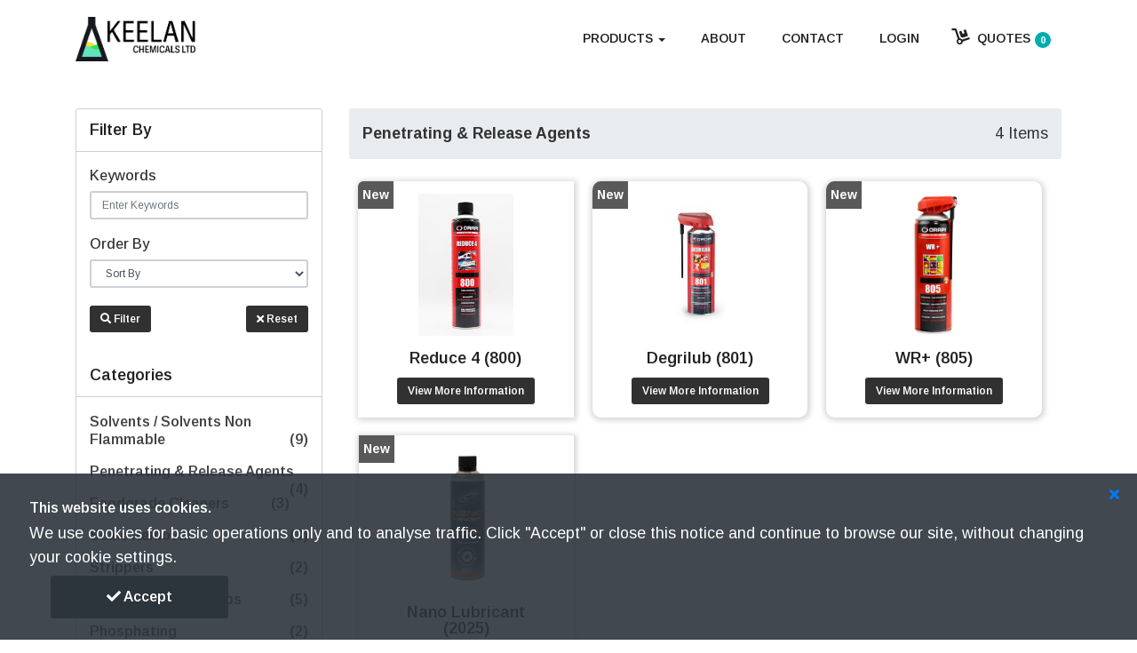

--- FILE ---
content_type: text/html; charset=UTF-8
request_url: https://keelanchemicals.com/store/category/10
body_size: 6134
content:
<!DOCTYPE html>
<!--[if IE 8]> <html lang="en" class="ie8"> <![endif]-->
<!--[if !IE]><!-->
<html lang="en">
<!--<![endif]-->
		<head>
 <!-- System Assets Start -->

<meta charset="utf-8" />
<title>Keelan Chemicals | Penetrating & Release Agents</title>
<meta content="width=device-width, initial-scale=1.0, maximum-scale=1.0, user-scalable=no" name="viewport" />
<meta charset="utf-8" />
<title>keelan chemicals</title>
<meta content="width=device-width, initial-scale=1.0, maximum-scale=1.0, user-scalable=no" name="viewport" />
<meta name="description" content="" />
<meta name="keywords" content="" />
<meta name="author" content="keelan chemicals" />
<!-- ================== Frontend Editor ================== -->
<link href="https://keelanchemicals.com/assets/plugins/cbs364/content.css" rel="stylesheet" />
<!--<link href="https://keelanchemicals.com/assets/plugins/cbs364/content_front.css" rel="stylesheet" />-->
<link href="https://keelanchemicals.com/assets/plugins/cbs364/content_front.min.css" media="all" rel="stylesheet" />
<!-- ================== BEGIN BASE CSS STYLE ================== -->
<link href="https://fonts.googleapis.com/css?family=Open+Sans:300,400,600,700" rel="stylesheet" />
<link href="https://keelanchemicals.com/assets/plugins/bootstrap/4.4.1/css/bootstrap.min.css" media="all" rel="stylesheet" />
<link href="https://keelanchemicals.com/assets/plugins/aos/aos.css" rel="stylesheet" />
<link href="https://keelanchemicals.com/assets/plugins/lity/dist/lity.min.css" rel="stylesheet" />
<link href="https://keelanchemicals.com/assets/plugins/font-awesome/5.15/css/all.min.css" rel="stylesheet" />
<link href="https://keelanchemicals.com/assets/plugins/animate/animate.min.css" rel="stylesheet" />
<link href="https://keelanchemicals.com/assets/plugins/dropzone/5.7.2/min/dropzone.min.css" rel="stylesheet" />
<link href="https://keelanchemicals.com/assets/plugins/dropzone/5.7.2/custom.css" rel="stylesheet" />
<link href="https://keelanchemicals.com/assets/plugins/cropperjs/dist/cropper.min.css" rel="stylesheet" />
<link href="https://keelanchemicals.com/assets/plugins/parsley/src/parsley.css" rel="stylesheet" />
<link href="https://keelanchemicals.com/assets/css/components.css" rel="stylesheet" />
<!-- ================== END BASE CSS STYLE ================== -->
<script>
	var page = 'store_product_category';
	var site_root = "https://keelanchemicals.com/";
	var last_visited_page = "https://keelanchemicals.com/store/category/10";
</script>
<!-- System Assets End -->


<!-- Module Assets Start -->
	
<!-- Module Assets End -->


<!-- ================== BEGIN PAGE LEVEL STYLE ================== -->
 <link href="https://keelanchemicals.com/modules/store/assets/css/store.css" rel="stylesheet" />
 <link href="https://keelanchemicals.com/assets/plugins/OwlCarousel2-2.3.4/dist/assets/owl.carousel.css" rel="stylesheet">
 <link href="https://keelanchemicals.com/assets/plugins/OwlCarousel2-2.3.4/dist/assets/owl.theme.default.css" rel="stylesheet">
	<!-- ================== END PAGE LEVEL STYLE ================== -->

<!-- ================== BEGIN THEME LEVEL STYLE ================== -->
<link rel="preconnect" href="https://fonts.googleapis.com">
<link rel="preconnect" href="https://fonts.gstatic.com" crossorigin>
<link href="https://fonts.googleapis.com/css2?family=Arimo:ital,wght@0,400;0,500;0,600;0,700;1,400;1,500;1,600;1,700&display=swap" rel="stylesheet">
<link href="https://keelanchemicals.com/modules/store/assets/css/store.css" rel="stylesheet" />
<link href="https://keelanchemicals.com/themes/public/baseworx_colors/assets/css/style.css" rel="stylesheet" />
<link href="https://keelanchemicals.com/themes/public/baseworx_colors/assets/css/style-responsive.css" rel="stylesheet" />
<link href="https://keelanchemicals.com/themes/public/baseworx_colors/assets/css/theme/default.css" id="theme" rel="stylesheet" />
<link href="https://keelanchemicals.com/themes/public/baseworx_colors/assets/images/favicon.png" rel="shortcut icon" />
<!-- ================== END THEME LEVEL STYLE ================== -->

<!-- ================== BEGIN BASE JS ================== -->
<script src="https://keelanchemicals.com/themes/public/baseworx_colors/assets/js/jquery.js"></script>
<script src="https://keelanchemicals.com/themes/public/baseworx_colors/assets/js/jquery-ui.min.js"></script>
<script src="https://keelanchemicals.com/themes/public/baseworx_colors/assets/plugins/pace/pace.min.js"></script>
<!-- ================== END BASE JS ================== -->

<!-- ================== BEGIN PAGE ONLY LEVEL STYLE ================== -->
<!-- ================== END PAGE ONLY LEVEL STYLE ================== -->
	</head>
	<!--/head-->
	<body data-spy="scroll" data-target="#header" data-offset="51" class="page-main">
 <div id="page-container" class="fade">
 <div class="col-md-12 cookie-info" style="position:fixed;display: block;z-index: 4545454545;background-color: rgba(45,53,60,.9);bottom: 0px;padding: 48px;padding-top: 24px;padding-bottom: 24px;">
 <a href="#" class="close-cookie-info" style="position:absolute;right:10px;top: 0;margin-top: 12px;margin-right: 10px;"><i class="fa fa-times"></i></a>
 <div class="row">
 <div class="flex-fill bw-cookies">
 <h5 style="color: white;font-size: 16px;margin: 5px 0 5px;">This website uses cookies.</h5>
 <p class="mb-0" style="color: white;">
 We use cookies for basic operations only and to analyse traffic. Click &quot;Accept&quot; or close this notice and continue to browse our site, without changing your cookie settings.
 </p>
 </div>
 <div class="pl-xl-4 pt-xl-0 pt-3">
 <a href="https://keelanchemicals.com/" class="btn btn-core-inverse btn-lg cookie-approve" style="margin-top: 7px;width: 200px;"><i class="fa fa-check"></i> Accept</a>
 </div>
 </div>
	</div>
	<script>
 $(".cookie-approve, .close-cookie-info").on("click",function(e){
 e.preventDefault();
 $.get("https://keelanchemicals.com/ajax/set_cookie",function(data){
 if(data && data === "success")
 $(".cookie-info").hide("fast");
 });
 });
	</script>
<!-- begin #store module -->
<!-- begin #header -->
<div id="header" class="header navbar navbar-transparent navbar-fixed-top">

	<!--div class="container-fluid mx-0 row contact-head">
 <div class="header-navbar-2ndsection">
 <div class="header-social">
 <a href="https://www.facebook.com/" class="btn-facebook" target="_blank"><i class="fab fa-facebook-f fa-fw"></i></a>
 <a href="https://www.linkedin.com/company/" class="btn-linkedin" target="_blank"><i class="fab fa-linkedin fa-fw"></i></a>
 <a href="https://twitter.com/" class=" btn-twitter" target="_blank"><i class="fab fa-twitter fa-fw"></i></a>
 <a href="https://instagram.com/" class=" btn-instagram" target="_blank"><i class="fab fa-instagram fa-fw"></i></a>
 
 </div>
 </div>
	</div-->



	<!-- begin container -->
	<div class="container header-padding">
 <!-- begin navbar-header -->
 <div class="navbar-header">
 <button type="button" class="navbar-toggle collapsed" data-toggle="collapse" data-target="#header-navbar">
 <span class="mobile-bar"><i class="fas fa-home fa-lg"></i></span>
 </button>
 <a type="button" href="https://keelanchemicals.com/auth/login" class="navbar-toggle collapsed" data-target="#header-navbar">
 <span class="mobile-bar"><i class="fas fa-user fa-lg"></i></span>
 </a>
 <a href="https://keelanchemicals.com/" class="navbar-brand">
 <img src="https://keelanchemicals.com/files/website/logo/logo4c7649d1731df0bf08541542081e1b47.png" class="img-fluid" alt="logo" />
 </a>
 </div>
 <!-- end navbar-header -->
 <!-- begin navbar-collapse -->
 <div class="collapse navbar-collapse" id="header-navbar">
 <!-- <div class="header-navbar-2ndsection">
 <div class="header-social">
 <a href="https://www.facebook.com/" class="btn-circle btn-facebook" target="_blank"><i class="fab fa-facebook-f fa-fw"></i></a>
 <a href="https://www.linkedin.com/company/" class="btn-circle btn-linkedin" target="_blank"><i class="fab fa-linkedin fa-fw"></i></a>
 <a href="https://twitter.com/" class="btn-circle btn-twitter" target="_blank"><i class="fab fa-twitter fa-fw"></i></a>
 <a href="https://instagram.com/" class="btn-circle btn-instagram" target="_blank"><i class="fab fa-instagram fa-fw"></i></a>
 
  </div>
 </div> -->
 
 <ul class="nav navbar-nav navbar-right">
 <!--i class="nav-item dropdown">
 <a class="nav-link" href="#" data-toggle="dropdown">Shop <b class="caret"></b></a>
 <ul class="dropdown-menu dropdown-menu-left animated fadeIn">
 <li><a class="dropdown-item" href="https://keelanchemicals.com/store/home">View All</a></li>
 <li><a class="dropdown-item" href="https://keelanchemicals.com/store/category/3">Cleaning</a></li>
 <li><a class="dropdown-item" href="https://keelanchemicals.com/store/category/4">Lubrication</a></li>
 <li><a class="dropdown-item" href="https://keelanchemicals.com/store/category/5">Assembly</a></li>
 <li><a class="dropdown-item" href="https://keelanchemicals.com/store/category/6">Protection</a></li>
 <li><a class="dropdown-item" href="https://keelanchemicals.com/store/category/7">Keelan Chemicals</a></li>
 </ul>
 </li-->

  <li class="dropdown dropdown-hover">
 <a href="#" data-toggle="dropdown" class="k-header-drop">
 <!--Categories--> Products
 <b class="caret"></b>
 <span class="arrow top"></span>
 </a>
 <ul class="dropdown-menu">
                       <a class="dropdown-item" href="https://keelanchemicals.com/store/category/31">Anti Seize Pastes</a>
        <a class="dropdown-item" href="https://keelanchemicals.com/store/category/35">Covid 19 Protection  products</a>
    <a class="dropdown-item" href="https://keelanchemicals.com/store/category/36">Oil and Spillage Treatment Products</a>
    <a class="dropdown-item" href="https://keelanchemicals.com/store/category/37">Bio Cleaning and Degreasing Products</a>
    <a class="dropdown-item" href="https://keelanchemicals.com/store/category/38">Chewing Gum Removal</a>
    <a class="dropdown-item" href="https://keelanchemicals.com/store/category/39">Linemarking Aerosols Paint / Paint Products</a>
    <a class="dropdown-item" href="https://keelanchemicals.com/store/category/40">Graffiti Removal and Protection</a>
      <a class="dropdown-item" href="https://keelanchemicals.com/store/category/43">KEELAN CHEMICALS</a>
    <a class="dropdown-item" href="https://keelanchemicals.com/store/category/44">Material Safety Data Sheets abd Technical Data Sheets</a>
    <a class="dropdown-item" href="https://keelanchemicals.com/store/category/45">ORAPI NEW PRODUCTS </a>
   </ul>
 </li>
  
 <li class="nav-item"><a class="nav-link" href="https://keelanchemicals.com/about.html">About</a></li>
 <li class="nav-item"><a class="nav-link" href="https://keelanchemicals.com/contact.html">Contact</a></li>

  <li class="nav-item"><a class="nav-link" href="https://keelanchemicals.com/auth/login">Login</a></li> 
 
 <li class="nav-item">
 <li class="nav-item dropdown gstore-navlink-cart-main">
 <a class="nav-link gstore-navlink-i gstore-navlink-cart-main-header" href="#" data-toggle="dropdown">
 <i class="fas fa-dolly"></i> Quotes
 <span class="gstore-navlink-cart-total cart-total-items">0</span>
 </a>
 <ul class="dropdown-menu dropdown-menu-left gstore-navlink-dropdown-cart animated fadeIn">
 <li>
 <div class="gstore-navlink-cart-header">
 <p>Enquiries (<span class="cart-total-items">0</span>) </p>
 </div>
 <div class="gstore-navlink-cart-body">
 <ul id="cart-item-container" class="gstore-navlink-cart-item">
  <p>Your Cart Is Empty.</p>
  </ul>
 </div>
  <div class="gstore-navlink-cart-footer cart-footer" style="display:none">
 <div class="row">
 <div class="col-12">
 <a href="https://keelanchemicals.com/payments/checkout" class="btn btn-inverse btn-gstore-navlink-sm btn-block">Send Enquiry</a>
 </div>
 </div>
 </div>
 </li>
 </ul>
	</li>
 </li>
 </ul>
 </div>
 <!-- end navbar-collapse -->
	</div>
	<!-- end container -->
</div>
<!-- end #header -->
 <!--/#header-->
 <!-- begin #content -->
 <div id="p-content">
 	<!-- BEGIN search-results -->
<div id="search-results" class="gstore-categories-section-container">
	<!-- BEGIN container -->
	<div class="container">
 <!-- BEGIN search-container -->
 <div class="gstore-categories-search-container">
 <!-- BEGIN search-content -->
 <div class="gstore-categories-search-content">
 <!-- BEGIN search-toolbar -->
 <div class="gstore-categories-toolbar">
 <!-- BEGIN row -->
 <div class="row">
 <div class="col-lg-12 col-md-12">
 <p><b>Penetrating &amp; Release Agents</b> <span class="pull-right">4 Items</span></p>
 </div>
 <!-- END col-6 -->
 <!-- BEGIN col-6 -->
 <!--
 <div class="col-md-6 text-right">
 <ul class="sort-list">
 <li class="text"><i class="fa fa-filter"></i> Sort By:</li>
 <li class="active"><a href="#">Popular</a></li>
 <li><a href="#">New Arrival</a></li>
 <li><a href="#">Discount</a></li>
 <li><a href="#">Price</a></li>
 </ul>
 </div>
 -->
 <!-- END col-6 -->
 </div>
 <!-- END row -->
 </div>
 <!-- END search-toolbar -->
 <!-- BEGIN search-item-container -->
 <div class="gstore-categories-search-item-container">
 <!-- BEGIN item-row -->
 <div class="row gstore-categories-item-row">
   <!-- BEGIN item -->
 <div class="col-lg-4 col-md-6 gstore-categories-item gstore-categories-item-thumbnail">
  <div class="p-label">New</div>
  <a href="https://keelanchemicals.com/store/product/7" class="gstore-categories-item-image">
 <img src="https://keelanchemicals.com/files/store/ORAPIREDUCEMLAEROSOLORAA87883016244d026e7f715e4b0fdd3bcc.jpg" alt="Reduce 4 (800)" />
 </a>
 <div class="gstore-categories-item-info">
 <p class="gstore-categories-item-title">
 <a href="https://keelanchemicals.com/store/product/7" class="">Reduce 4 (800)</a>
 </p>
 
  <div style="margin-top: 10px;">
  <a class="btn btn-inverse btn-sm m-t-5" href="https://keelanchemicals.com/store/product/7" >View More Information</a>
  </div>
 </div>
 </div>
 <!-- END item -->
  <!-- BEGIN item -->
 <div class="col-lg-4 col-md-6 gstore-categories-item gstore-categories-item-thumbnail">
  <div class="p-label">New</div>
  <a href="https://keelanchemicals.com/store/product/10" class="gstore-categories-item-image">
 <img src="https://keelanchemicals.com/files/store/download4d52120149604b5e97a64fea3024ea66.jpg" alt="Degrilub (801)" />
 </a>
 <div class="gstore-categories-item-info">
 <p class="gstore-categories-item-title">
 <a href="https://keelanchemicals.com/store/product/10" class="">Degrilub (801)</a>
 </p>
 
  <div style="margin-top: 10px;">
  <a class="btn btn-inverse btn-sm m-t-5" href="https://keelanchemicals.com/store/product/10" >View More Information</a>
  </div>
 </div>
 </div>
 <!-- END item -->
  <!-- BEGIN item -->
 <div class="col-lg-4 col-md-6 gstore-categories-item gstore-categories-item-thumbnail">
  <div class="p-label">New</div>
  <a href="https://keelanchemicals.com/store/product/12" class="gstore-categories-item-image">
 <img src="https://keelanchemicals.com/files/store/orapiwrlubricantsprayml4c39a1b1f104e45846742a06d0dbc91e.jpg" alt="WR+ (805)" />
 </a>
 <div class="gstore-categories-item-info">
 <p class="gstore-categories-item-title">
 <a href="https://keelanchemicals.com/store/product/12" class="">WR+ (805)</a>
 </p>
 
  <div style="margin-top: 10px;">
  <a class="btn btn-inverse btn-sm m-t-5" href="https://keelanchemicals.com/store/product/12" >View More Information</a>
  </div>
 </div>
 </div>
 <!-- END item -->
  <!-- BEGIN item -->
 <div class="col-lg-4 col-md-6 gstore-categories-item gstore-categories-item-thumbnail">
  <div class="p-label">New</div>
  <a href="https://keelanchemicals.com/store/product/81" class="gstore-categories-item-image">
 <img src="https://keelanchemicals.com/files/store/nanolubricantx58ca4813f3347e56a6479f5c9658d895.jpg" alt="Nano Lubricant (2025)" />
 </a>
 <div class="gstore-categories-item-info">
 <p class="gstore-categories-item-title">
 <a href="https://keelanchemicals.com/store/product/81" class="">Nano Lubricant (2025)</a>
 </p>
 
  <div style="margin-top: 10px;">
  <a class="btn btn-inverse btn-sm m-t-5" href="https://keelanchemicals.com/store/product/81" >View More Information</a>
  </div>
 </div>
 </div>
 <!-- END item -->
   </div>
 <!-- END item-row -->
 </div>
 <!-- END search-item-container -->
 <!-- BEGIN pagination -->
 <ul class="pagination gstore-categories-pagination justify-content-center">
    <li class="page-item active"><a href="https://keelanchemicals.com/store/category/10?page=1" class="page-link">1</a></li>
    </ul>
 <!-- END pagination -->
 </div>
 <!-- END search-content -->
 <!-- BEGIN search-sidebar -->
<div class="gstore-categories-search-sidebar">
	<p class="gstore-categories-title">Filter By</p>
	<form class="gstore-categories-product-search-form" action="https://keelanchemicals.com/store/search" method="GET" name="filter_form">
 <div class="form-group">
 <label class="control-label">Keywords</label>
 <input type="text" class="form-control input-sm" name="keyword" value="" placeholder="Enter Keywords" />
 </div>
 <div class="form-group">
 <label class="control-label">Order By</label>
 <div class="row">
 <div class="col-md-12">
 <select name="order_by" class="order-by form-control">
 <option value="">Sort By</option>
 <option value="views" >Most Viewed</option>
 <option value="name-a" >Name (a - z)</option>
 <option value="name-z" >Name (z - a)</option>
 </select>
 </div>
 </div>
 </div>
 <div class="gstore-categories-filters-below">
 <button type="submit" class="btn btn-sm btn-inverse"><i class="fa fa-search"></i> Filter</button>
 <a href="#" class="btn btn-sm btn-inverse pull-right reset-form"><i class="fa fa-times"></i> Reset</a>
 </div>
	</form>
	<div class="gstore-categories-filters-categorylist">
 <p class="gstore-categories-filters-categories-title">Categories</p>
 <ul class="gstore-categories-filters-search-category-list">
   <li><a href="https://keelanchemicals.com/store/category/9">Solvents / Solvents Non Flammable <span class="pull-right">(9)</span></a></li>
  <li><a href="https://keelanchemicals.com/store/category/10">Penetrating &amp; Release Agents <span class="pull-right">(4)</span></a></li>
  <li><a href="https://keelanchemicals.com/store/category/11">Foodgrade Cleaners <span class="pull-right">(3)</span></a></li>
  <li><a href="https://keelanchemicals.com/store/category/24">Scale Removal <span class="pull-right">(3)</span></a></li>
  <li><a href="https://keelanchemicals.com/store/category/25">Strippers <span class="pull-right">(2)</span></a></li>
  <li><a href="https://keelanchemicals.com/store/category/26">Hand and Body Soaps <span class="pull-right">(5)</span></a></li>
  <li><a href="https://keelanchemicals.com/store/category/27">Phosphating <span class="pull-right">(2)</span></a></li>
  <li><a href="https://keelanchemicals.com/store/category/28">Special Cleaners  <span class="pull-right">(17)</span></a></li>
  <li><a href="https://keelanchemicals.com/store/category/29">Greases and Lubricants <span class="pull-right">(16)</span></a></li>
  <li><a href="https://keelanchemicals.com/store/category/30">Dry Lubricants <span class="pull-right">(3)</span></a></li>
  <li><a href="https://keelanchemicals.com/store/category/31">Anti Seize Pastes <span class="pull-right">(12)</span></a></li>
  <li><a href="https://keelanchemicals.com/store/category/32">Mechanical Oils <span class="pull-right">(10)</span></a></li>
  <li><a href="https://keelanchemicals.com/store/category/33">Oil Additives <span class="pull-right">(2)</span></a></li>
  <li><a href="https://keelanchemicals.com/store/category/35">Covid 19 Protection  products <span class="pull-right">(9)</span></a></li>
  <li><a href="https://keelanchemicals.com/store/category/36">Oil and Spillage Treatment Products <span class="pull-right">(12)</span></a></li>
  <li><a href="https://keelanchemicals.com/store/category/37">Bio Cleaning and Degreasing Products <span class="pull-right">(7)</span></a></li>
  <li><a href="https://keelanchemicals.com/store/category/38">Chewing Gum Removal <span class="pull-right">(4)</span></a></li>
  <li><a href="https://keelanchemicals.com/store/category/39">Linemarking Aerosols Paint / Paint Products <span class="pull-right">(12)</span></a></li>
  <li><a href="https://keelanchemicals.com/store/category/40">Graffiti Removal and Protection <span class="pull-right">(6)</span></a></li>
  <li><a href="https://keelanchemicals.com/store/category/41">Biological Cleaning Fountains <span class="pull-right">(8)</span></a></li>
  <li><a href="https://keelanchemicals.com/store/category/43">KEELAN CHEMICALS <span class="pull-right">(2)</span></a></li>
  <li><a href="https://keelanchemicals.com/store/category/44">Material Safety Data Sheets abd Technical Data Sheets <span class="pull-right">(0)</span></a></li>
  <li><a href="https://keelanchemicals.com/store/category/45">ORAPI NEW PRODUCTS  <span class="pull-right">(0)</span></a></li>
  </ul>
	</div>
</div>
<!-- END search-sidebar -->
 </div>
 <!-- END search-container -->
	</div>
	<!-- END container -->
</div>
<!-- END search-results -->
	 </div>
 <!-- /#content -->
 <!-- begin #footer -->
<footer>
<div id="footer" class="footer ">
<div class="container">
	<div class="row">
 <div class="col-lg-3 col-md-6 col-sm-12">
 <div class="footer-brand">
 <!--<div class="footer-brand-logo"></div>
 Gaido 2019-->
 <img src="https://keelanchemicals.com/files/website/logo/logo4c7649d1731df0bf08541542081e1b47.png" class="img-auto mx-3" alt="logo" />
 </div>
 <!-- <p>
 <i class="footeraddress-icon-1 fas fa-map-marker-alt"></i> Portershed,<br>
 Eyre Square, Galway City,<br>
 H91 HY51
 </p>
 <p><a href="mailto:hello@baseworx.com">hello@baseworx.com</a><br>
 <i class="footeraddress-icon-1 fas fa-phone-volume"></i> +353 01010101
 </p>
 <p class="footer-social">
 <a href="https://www.facebook.com/" class="btn-circle btn-facebook" target="_blank"><i class="fab fa-facebook-f fa-fw"></i></a>
 <a href="https://www.linkedin.com/company/" class="btn-circle btn-linkedin" target="_blank"><i class="fab fa-linkedin fa-fw"></i></a>
 <a href="https://twitter.com/" class="btn-circle btn-twitter" target="_blank"><i class="fab fa-twitter fa-fw"></i></a>
 <a href="https://instagram.com/" class="btn-circle btn-instagram" target="_blank"><i class="fab fa-instagram fa-fw"></i></a>
 </p> -->
 </div>
 
 <div class="col-lg-3 col-md-6 col-sm-12 footer-aboutus">
 <div>
 <h5>About Us</h5>
 </div>
 <div class="footer-panel-info">
 <p><a href="/about.html" class="">About Keelan Chemicals</a></p>
 <p><a href="/contact.html" class="">Contact Keelan Chemicals</a></p> 
 </div>
 </div>
 <div class="col-lg-3 col-md-6 col-sm-12 footer-aboutus">
 <div>
 <h5>Products</h5>
 </div>
 <div class="footer-panel-info">
 <p><a href="https://keelanchemicals.com/store/category/28" class="">Special Cleaners</a></p>
 <p><a href="https://keelanchemicals.com/store/category/32" class="">Mechanical Oils</a></p>
 <p><a href="https://keelanchemicals.com/store/category/10" class="">Penetrating & Release</a></p>
 <p><a href="https://keelanchemicals.com/store/category/9" class="">Solvents Non Flammable</a></p>
 <p><a href="https://keelanchemicals.com/store/category/31" class="">Anti Seize Pastes</a></p>
 <p><a href="https://keelanchemicals.com/store/category/9" class="">View All</a></p>
 </div>
 </div>
 <div class="col-lg-3 col-md-6 col-sm-12 footer-aboutus">
 <div>
 <h5>My Account</h5>
 </div>
 <div class="footer-panel-info">
 <p><a href="https://keelanchemicals.com/auth/login" class="">Account Login</a></p>
 <p><a href="https://keelanchemicals.com/auth/forgot_password" class="">Forgot Password</a></p>
 </div>
 </div>
	</div>
</div>
</div>
<div class="sub-footer">
	<div class="container">
 <div class="row">
 <div class="col-lg-6 col-md-12 col-sm-12">
 <p class="footer-powered">Powered by <a href="https://www.gaido.ie" target="_blank">Gaido</a> - <span>Copyright © Keelan Chemicals 2021</span></p>
 </div>
 <div class="col-lg-6 col-md-12 col-sm-12">
 <ul class="footer-legal">
 <li><a href="/gdpr--privacy-policy-.html">Privacy Policy</a></li>
 <!--li><a href="/terms--conditions-.html">Terms &amp; Conditions</a></li-->
 </ul>
 </div>
 </div>
	</div>
</div>
</footer>
<!-- end #footer -->


<script>
	if($('#quote-container').length) {
 setInterval(function () {
 $.get('https://keelanchemicals.com/ajax/get_random_quote', function (data) {
 $('#quote-container').fadeTo(500, 0, function () {
 $(this).delay(500).html(quote_template(data)).fadeTo(500, 1);
 });
 });
 }, 10000);
	}

	function quote_template(data){
 return '' +
 '<p style="font-size:24px;line-height:35px">' +
 ' <i class="fa fa-quote-left"></i> ' +
 data.quote +
 ' <i class="fa fa-quote-right"></i>' +
 ' </p>' +
 '<small>' + data.author + '</small>';
	}

	$('#subscription').submit(function (e) {
 var form = $(this);
 e.preventDefault();
 $.ajax({
 type: "POST",
 url: "https://keelanchemicals.com/ajax/newsletters",
 data: form.serialize(),
 dataType: "html",
 success: function (res) {
 $('#news-res').html(res);
 $('#n-e').val('').attr('placeholder','Enter Your Email Address');
 setTimeout(function(){
 $('#news-res').empty();
 },2700);
 }
 });
	});

	$('#contact-us').submit(function (e) {
 var form = $(this);
 e.preventDefault();
 $.ajax({
 type: "POST",
 url: "https://keelanchemicals.com/ajax/contact_us",
 data: form.serialize(),
 dataType: "html",
 success: function (res) {
 $('#contact-res').html(res);
 $('#nc-e').val('').attr('placeholder','Enter Your Email Address');
 setTimeout(function(){
 $('#contact-res').empty();
 form[0].reset();
 },60000);
 }
 });
	});

	$('#contact-us-options').submit(function (e) {
 var form = $(this);
 e.preventDefault();
 $.ajax({
 type: "POST",
 url: "https://keelanchemicals.com/ajax/contact_us_options",
 data: form.serialize(),
 dataType: "html",
 success: function (res) {
 $('#contact-res').html(res);
 $('#nc-e').val('').attr('placeholder','Enter Your Email Address');
 setTimeout(function(){
 $('#contact-res').empty();
 form[0].reset();
 },60000);
 }
 });
	});

	$( ".dropdown-submenu" ).click(function(event) {
 // stop bootstrap.js to hide the parents
 event.stopPropagation();
 // hide the open children
 $( this ).find(".dropdown-submenu").removeClass('open');
 // add 'open' class to all parents with class 'dropdown-submenu'
 $( this ).parents(".dropdown-submenu").addClass('open');
 // this is also open (or was)
 $( this ).toggleClass('open');
 });
	
</script>
<!-- end row -->
 <!--/#footer-->
 </div>
 <!-- ================== SYSTEM JS ASSETS START ================== -->
<script src="https://keelanchemicals.com/assets/plugins/bootstrap/4.4.1/js/bootstrap.bundle.min.js"></script>
<!--[if lt IE 9]>
<script src="https://keelanchemicals.com/assets/crossbrowserjs/html5shiv.js"></script>
<script src="https://keelanchemicals.com/assets/crossbrowserjs/respond.min.js"></script>
<script src="https://keelanchemicals.com/assets/crossbrowserjs/excanvas.min.js"></script>
<![endif]-->
<script src="https://keelanchemicals.com/assets/plugins/js-cookie/js.cookie.js"></script>
<script src="https://keelanchemicals.com/assets/js/jquery.pjax.js"></script>
<script src="https://keelanchemicals.com/assets/plugins/aos/aos.js"></script>
<script src="https://keelanchemicals.com/assets/plugins/wow/wow.min.js"></script>
<script src="https://keelanchemicals.com/assets/plugins/lightbox/lightbox.min.js"></script>
<script src="https://keelanchemicals.com/assets/plugins/lity/dist/lity.js"></script>
<script src="https://keelanchemicals.com/assets/js/login.js"></script>
<script src="https://keelanchemicals.com/assets/plugins/sweetalert2/sweetalert2.all.min.js"></script>
<script src="https://keelanchemicals.com/assets/plugins/dropzone/5.7.2/min/dropzone.min.js"></script>
<script src="https://keelanchemicals.com/assets/plugins/cropperjs/dist/cropper.js"></script>
<script src="https://keelanchemicals.com/assets/plugins/parsley/dist/parsley.js"></script>
<script src="https://keelanchemicals.com/assets/js/cropper.js"></script>
<script src="https://keelanchemicals.com/assets/js/common-core.js"></script>
<script>
	Dropzone.autoDiscover = false;
	$(document).ready(function() {
		$(document).pjax('.pjax', '#p-content',{timeout:400});
		App.init();
	});

	var Toast = Swal.mixin({
		toast: true,
		position: 'top-end',
		showConfirmButton: false,
		timer: 2000
	});

	new WOW().init();
	AOS.init();
</script>
<!-- ================== SYSTEM JS ASSETS END ==================== -->

<script src="https://keelanchemicals.com/assets/plugins/slimscroll/jquery.slimscroll.min.js"></script>
<script src="https://keelanchemicals.com/assets/plugins/js-cookie/js.cookie.js"></script>
<!-- ================== BEGIN BASE JS ================== -->
<script src="https://keelanchemicals.com/themes/public/baseworx_colors/assets/js/base.js"></script>
<!-- ================== END BASE JS ================== -->

<!-- ================== BEGIN PAGE LEVEL JS ================== -->
 <script src="https://keelanchemicals.com/assets/plugins/OwlCarousel2-2.3.4/dist/owl.carousel.js"></script>
 <script src="https://keelanchemicals.com/modules/store/assets/js/store.js"></script>
 <script>
 $(document).ready(function() {
 Store.init();
 });
 </script>
	<!-- ================== END PAGE LEVEL JS ================== -->
  	</body>
</html>


--- FILE ---
content_type: text/css
request_url: https://keelanchemicals.com/assets/plugins/cbs364/content_front.min.css
body_size: 9863
content:
@import url('//fonts.googleapis.com/css?family=Open+Sans:300,400,600,800');
@import url("fontello.css"); /* backward compatible */
@import url("ionicons.min.css");


/**********************************
    Adjustment for Default
***********************************/


.container > .row, .container > div > .row {padding-top:10px;padding-bottom:10px}

img {
	width:100%;
	max-width:100%;
}
.img-auto {
	width:auto;
}
.container {
    margin-right: auto !important;
    margin-left: auto !important;
}
.blockfix {
	padding-right: 0px !important;
    padding-left: 0px !important;
}
.page-main {
	/*margin-right: 10px;*/
}
.modal-dialog-scrollable {
    display: block;
}



/**********************************
    Default Block Styles
***********************************/

.geditor-block-06 {
    padding: 20px;
    display: block;
}
.geditor-photos-caption {
    margin-top: 10px;
}


/**********************************
    Default Content Styles
***********************************/

.height-20 {height:20px}
.height-40 {height:40px}
.height-60 {height:60px}
.height-80 {height:80px}
.height-100 {height:100px}
.height-120 {height:120px}
.height-140 {height:140px}
.height-160 {height:160px}
.height-180 {height:180px}
.height-200 {height:200px}
.height-220 {height:220px}
.height-240 {height:240px}
.height-260 {height:260px}
.height-280 {height:280px}
.height-300 {height:300px}


/**********************************
    Default Mobile Responsive
***********************************/

@media (max-width: 1200px) {

}
@media (max-width: 992px) {

}
@media (max-width: 768px) {
.height-20 {height:20px}
.height-40 {height:30px}
.height-60 {height:40px}
.height-80 {height:45px}
.height-100 {height:50px}
.height-120 {height:55px}
.height-140 {height:60px}
.height-160 {height:65px}
.height-180 {height:70px}
.height-200 {height:75px}
.height-220 {height:80px}
.height-240 {height:85px}
.height-260 {height:90px}
.height-280 {height:95px}
.height-300 {height:100px}
}
@media (max-width: 480px) {

}
@media (max-width: 390px) {

}



/**********************************
    Grid
***********************************/

@media (min-width: 40rem) {
    .column {
        float: left;
        padding-left: 1rem; /* beta3 */
        padding-right: 1rem; /* beta3 */
        -moz-box-sizing: border-box;
        -webkit-box-sizing: border-box;
        box-sizing: border-box;
    }
    .column.full { width: 100%; }
    .column.two-third { width: 66.7%; }
    .column.two-fourth { width: 75%; }
    .column.two-fifth { width: 80%; }
    .column.two-sixth { width: 83.3%; }
    .column.half { width: 50%; }
    .column.third { width: 33.3%; }
    .column.fourth { width: 25%; }
    .column.fifth { width: 20%; }
    .column.sixth { width: 16.6%; }
    .column.flow-opposite { float: right; }
}

.clearfix:after {clear: both;}
.clearfix {*zoom: 1;}


/**********************************
    Elements
***********************************/

.center {text-align:center}
.right {text-align:right}
.left {text-align:left}
.padding-20 {padding:20px}
.padding-25 {padding:25px}
.padding-30 {padding:30px}
.padding-35 {padding:35px}
.padding-40 {padding:40px}
@media all and (max-width: 540px) {
    .right {text-align:initial}
    .left {text-align:initial}
    .padding-20 {padding:0}
    .padding-25 {padding:0}
    .padding-30 {padding:0}
    .padding-35 {padding:0}
    .padding-40 {padding:0}
}

.margin-0 {margin:0 !important}
.margin-20 {margin:20px !important}
.margin-25 {margin:25px !important}
.margin-30 {margin:30px !important}
.margin-35 {margin:35px !important}
.margin-40 {margin:40px !important}
.is-card { display:table; background-color:#fff;  }
.is-card > * { display:table; }
.is-card-circle { width:280px; height: 280px; border-radius:500px; padding:70px; margin:0 auto; }
@media all and (max-width: 540px) {
    .is-card-circle { zoom:0.7; -moz-transform: scale(0.7); }
}
.is-card-content-centered { display:table-cell;vertical-align:middle;text-align:center; }
.max-390 { max-width:390px;margin:0 auto; }
.shadow-1 { /* card */
    -webkit-box-shadow: 0 1px 3px rgba(0,0,0, 0.12), 0 1px 2px rgba(0,0,0, 0.24);
    -moz-box-shadow: 0 1px 3px rgba(0,0,0, 0.12), 0 1px 2px rgba(0,0,0, 0.24);
    box-shadow: 0 1px 3px rgba(0,0,0, 0.12), 0 1px 2px rgba(0,0,0, 0.24);
}
.shadow-2 { /* screenshot */
    -webkit-box-shadow: 0 30px 50px rgba(0, 0, 0, 0.15);
    -moz-box-shadow: 0 30px 50px rgba(0, 0, 0, 0.15);
    box-shadow: 0 30px 50px rgba(0, 0, 0, 0.15);
}
.shadow-3 { /* highlight */
    -webkit-box-shadow: 0 0px 100px rgba(0, 0, 0, 0.2);
    -moz-box-shadow: 0 0px 100px rgba(0, 0, 0, 0.2);
    box-shadow: 0 0px 100px rgba(0, 0, 0, 0.2);
}

img.circle {border-radius:500px;margin-top:0;}
img.bordered {border: #ccc 1px solid;}

.embed-responsive {position: relative;display:block;height:0;padding:0;overflow:hidden;margin-top: 1.4em;margin-bottom: 1em;}
.embed-responsive.embed-responsive-16by9 {padding-bottom: 56.25%;}
.embed-responsive.embed-responsive-4by3 {padding-bottom: 75%;}
.embed-responsive iframe {position: absolute;top:0;bottom:0;left:0;width:100%;height:100%;border:0;}

.list {position:relative;margin:1.5em 0;}
.list > i {position:absolute;left:-3px;top:7px;font-size:1.7em;line-height:1;}
.list > h2, .list > h3 {margin: 0 0 0 50px;}
.list > p {margin: 5px 0 0 50px}

.quote {position:relative;margin:1.5em 0;}
.quote > i {position: absolute;top: -10px; left: -7px;font-size: 2em;}
.quote > small {margin-left:50px;opacity: 0.7;font-size: 1em;}
.quote > p {margin-left:50px;font-size: 1.5em;}
@media all and (max-width: 540px) {
    .quote > i {left: -15px;font-size:1.5em;}
    .quote > small {margin-left:20px;ont-size: 1em;}
    .quote > p {margin-left:20px;font-size: 1.2em;}
}

.is-social {line-height:1;margin-bottom:1.5em}
.is-social a > i {text-decoration:none;color:#333;font-size:1.2em;margin:0 15px 0 0;-webkit-transition: all 0.1s ease-in-out;transition: all 0.1s ease-in-out;}
.is-social a:hover > i {color:#08c9b9;}
.is-light-text .is-social a > i {color:#fff}
.is-light-text .is-social a:hover > i {color:#fff}
.is-dark-text .is-social a > i {color:#000}
.is-dark-text .is-social a:hover > i {color:#000}

/* backward compatible */
.social {line-height:1;margin-bottom:1.5em}
.social a > i {text-decoration:none;color:#333;font-size:1.2em;margin:0 15px 0 0;-webkit-transition: all 0.1s ease-in-out;transition: all 0.1s ease-in-out;}
.social a:hover > i {color:#08c9b9;}
.is-light-text .social a > i {color:#fff}
.is-light-text .social a:hover > i {color:#fff}

.is-rounded-button-big {display:inline-block;}
.is-rounded-button-big a {display:table;float:left;text-align:center;margin:0 20px;border-radius: 500px; width: 110px; height: 110px;background-color: #aaa;}
.is-rounded-button-big a i {display:table-cell;width:100%;height:100%;vertical-align:middle;color:#ffffff;font-size:40px}
.is-rounded-button-big a:first-child {margin:0 20px 0 0;}
.is-rounded-button-big a:last-child {margin:0 0 0 20px;}

.is-rounded-button-medium {display:inline-block;}
.is-rounded-button-medium a {display:table;float:left;text-align:center;margin:0 20px;border-radius: 500px; width: 70px; height: 70px;background-color: #aaa;}
.is-rounded-button-medium a i {display:table-cell;width:100%;height:100%;vertical-align:middle;color:#ffffff;font-size:30px}

.is-boxed-button-big {display:inline-block;}
.is-boxed-button-big a {display:table;float:left;text-align:center;margin:0 30px 0 0;width: 110px; height: 110px;background-color: #aaa;}
.is-boxed-button-big a i {display:table-cell;width:100%;height:100%;vertical-align:middle;color:#ffffff;font-size:40px}

.is-boxed-button-big2 {display:inline-block;}
.is-boxed-button-big2 a {display:table;float:left;text-align:center;margin:0 30px 0 0;width: 150px; height: 70px;background-color: #aaa;}
.is-boxed-button-big2 a i {display:table-cell;width:100%;height:100%;vertical-align:middle;color:#ffffff;font-size:35px}

.is-boxed-button-medium {display:inline-block;}
.is-boxed-button-medium a {display:table;float:left;text-align:center;margin:0 30px 0 0;width: 70px; height: 70px;background-color: #aaa;}
.is-boxed-button-medium a i {display:table-cell;width:100%;height:100%;vertical-align:middle;color:#ffffff;font-size:30px}

.is-boxed-button-medium2 {display:inline-block;}
.is-boxed-button-medium2 a {display:table;float:left;text-align:center;margin:0 30px 0 0;width: 100px; height: 50px;background-color: #aaa;}
.is-boxed-button-medium2 a i {display:table-cell;width:100%;height:100%;vertical-align:middle;color:#ffffff;font-size:25px}

.is-boxed-button-small {display:inline-block;}
.is-boxed-button-small a {display:table;float:left;text-align:center;margin:0 20px 0 0;width: 50px; height: 50px;background-color: #aaa;}
.is-boxed-button-small a i {display:table-cell;width:100%;height:100%;vertical-align:middle;color:#ffffff;font-size:20px}

.size-12 {font-size:12px}
.size-14 {font-size:14px}
.size-16 {font-size:16px}
.size-18 {font-size:18px}
.size-21 {font-size:21px}
.size-24 {font-size:24px}
.size-32 {font-size:32px}
.size-48 {font-size:48px}
.size-64 {font-size:64px}
.size-80 {font-size:80px}
.size-96 {font-size:96px}
@media all and (max-width: 1024px) {
    .size-12 {font-size:12px}
    .size-14 {font-size:14px}
    .size-16 {font-size:16px}
    .size-18 {font-size:18px}
    .size-21 {font-size:21px}
    .size-24 {font-size:24px}
    .size-32 {font-size:28px}
    .size-48 {font-size:32px}
    .size-64 {font-size:36px}
    .size-80 {font-size:40px}
    .size-96 {font-size:44px}
}


/**********************************
    Title Styles
***********************************/

.is-light-text * {color: #fff;}
.is-dark-text * {color: #000;}

/* Style 1 */

.is-title1-96 {margin-top:20px;margin-bottom:20px;}
.is-title1-80 {margin-top:15px;margin-bottom:15px;}
.is-title1-64 {margin-top:15px;margin-bottom:15px;}
.is-title1-48 {margin-top:15px;margin-bottom:15px;}
.is-title1-32 {margin-top:15px;margin-bottom:15px;}

/* Style 2 */

.is-title2-96 {margin-top:25px;margin-bottom:20px;}
.is-title2-80 {margin-top:20px;margin-bottom:15px;}
.is-title2-64 {margin-top:20px;margin-bottom:15px;}
.is-title2-48 {margin-top:15px;margin-bottom:15px;}
.is-title2-32 {margin-top:10px;margin-bottom:15px;}

/* Style 3 */

.is-title3-96 {margin-top:30px;margin-bottom:35px;padding:20px 0;border-top:#000 2px solid;border-bottom:#000 2px solid;}
.is-title3-80 {margin-top:25px;margin-bottom:33px;padding:20px 0;border-top:#000 2px solid;border-bottom:#000 2px solid;}
.is-title3-64 {margin-top:20px;margin-bottom:30px;padding:18px 0;border-top:#000 2px solid;border-bottom:#000 2px solid;}
.is-title3-48 {margin-top:20px;margin-bottom:25px;padding:18px 0;border-top:#000 2px solid;border-bottom:#000 2px solid;}
.is-title3-32 {margin-top:20px;margin-bottom:20px;padding:15px 0;border-top:#000 2px solid;border-bottom:#000 2px solid;}

.is-light-text .is-title3-96 {border-top:#fff 2px solid;border-bottom:#fff 2px solid;}
.is-light-text .is-title3-80 {border-top:#fff 2px solid;border-bottom:#fff 2px solid;}
.is-light-text .is-title3-64 {border-top:#fff 2px solid;border-bottom:#fff 2px solid;}
.is-light-text .is-title3-48 {border-top:#fff 2px solid;border-bottom:#fff 2px solid;}
.is-light-text .is-title3-32 {border-top:#fff 2px solid;border-bottom:#fff 2px solid;}

.is-dark-text .is-title3-96 {border-top:#000 2px solid;border-bottom:#000 2px solid;}
.is-dark-text .is-title3-80 {border-top:#000 2px solid;border-bottom:#000 2px solid;}
.is-dark-text .is-title3-64 {border-top:#000 2px solid;border-bottom:#000 2px solid;}
.is-dark-text .is-title3-48 {border-top:#000 2px solid;border-bottom:#000 2px solid;}
.is-dark-text .is-title3-32 {border-top:#000 2px solid;border-bottom:#000 2px solid;}

/* Style 4 */

.is-title4-96 {margin-top:30px;margin-bottom:35px;padding:20px 30px;border:#000 2px solid;}
.is-title4-80 {margin-top:25px;margin-bottom:33px;padding:20px 30px;border:#000 2px solid;}
.is-title4-64 {margin-top:20px;margin-bottom:30px;padding:18px 28px;border:#000 2px solid;}
.is-title4-48 {margin-top:20px;margin-bottom:25px;padding:18px 25px;border:#000 2px solid;}
.is-title4-32 {margin-top:20px;margin-bottom:20px;padding:15px 20px;border:#000 2px solid;}

.is-light-text .is-title4-96 {border:#fff 2px solid;}
.is-light-text .is-title4-80 {border:#fff 2px solid;}
.is-light-text .is-title4-64 {border:#fff 2px solid;}
.is-light-text .is-title4-48 {border:#fff 2px solid;}
.is-light-text .is-title4-32 {border:#fff 2px solid;}

.is-dark-text .is-title4-96 {border:#000 2px solid;}
.is-dark-text .is-title4-80 {border:#000 2px solid;}
.is-dark-text .is-title4-64 {border:#000 2px solid;}
.is-dark-text .is-title4-48 {border:#000 2px solid;}
.is-dark-text .is-title4-32 {border:#000 2px solid;}

/* Style 5 */

.is-title5-96 {margin-top:10px;margin-bottom:35px;padding-bottom:25px;border-bottom:#000 2px solid;}
.is-title5-80 {margin-top:10px;margin-bottom:33px;padding-bottom:25px;border-bottom:#000 2px solid;}
.is-title5-64 {margin-top:10px;margin-bottom:30px;padding-bottom:20px;border-bottom:#000 2px solid;}
.is-title5-48 {margin-top:10px;margin-bottom:25px;padding-bottom:20px;border-bottom:#000 2px solid;}
.is-title5-32 {margin-top:10px;margin-bottom:20px;padding-bottom:20px;border-bottom:#000 2px solid;}

.is-light-text .is-title5-96 {border-bottom:#fff 2px solid;}
.is-light-text .is-title5-80 {border-bottom:#fff 2px solid;}
.is-light-text .is-title5-64 {border-bottom:#fff 2px solid;}
.is-light-text .is-title5-48 {border-bottom:#fff 2px solid;}
.is-light-text .is-title5-32 {border-bottom:#fff 2px solid;}

.is-dark-text .is-title5-96 {border-bottom:#000 2px solid;}
.is-dark-text .is-title5-80 {border-bottom:#000 2px solid;}
.is-dark-text .is-title5-64 {border-bottom:#000 2px solid;}
.is-dark-text .is-title5-48 {border-bottom:#000 2px solid;}
.is-dark-text .is-title5-32 {border-bottom:#000 2px solid;}

/* Extra Title Styles */

.is-title-lite {letter-spacing:3px;word-spacing:5px;}
.is-title-lite.is-title3-96, .is-title-lite.is-title4-96, .is-title-lite.is-title5-96 {letter-spacing:4px;word-spacing:8px;}
.is-title-lite.is-title3-80, .is-title-lite.is-title4-80, .is-title-lite.is-title5-80 {letter-spacing:4px;word-spacing:8px;}
.is-title-lite.is-title3-64, .is-title-lite.is-title4-64, .is-title-lite.is-title5-64 {letter-spacing:4px;word-spacing:8px;}
.is-title-lite.is-title3-48, .is-title-lite.is-title4-48, .is-title-lite.is-title5-48 {letter-spacing:4px;word-spacing:8px;}
.is-title-lite.is-title3-32, .is-title-lite.is-title4-32, .is-title-lite.is-title5-32 {letter-spacing:3px;word-spacing:5px;}

.is-title-bold {font-weight:800;}
.is-title-bold.is-title3-96, .is-title-bold.is-title4-96, .is-title-bold.is-title5-96 {border-width:4px;}
.is-title-bold.is-title3-80, .is-title-bold.is-title4-80, .is-title-bold.is-title5-80 {border-width:4px;}
.is-title-bold.is-title3-64, .is-title-bold.is-title4-64, .is-title-bold.is-title5-64 {border-width:3px;}
.is-title-bold.is-title3-48, .is-title-bold.is-title4-48, .is-title-bold.is-title5-48 {border-width:3px;}
.is-title-bold.is-title3-32, .is-title-bold.is-title4-32, .is-title-bold.is-title5-32 {border-width:2px;}


/**********************************
    Into Styles
***********************************/

.is-info1 {margin-top:10px;margin-bottom:0px;font-style:italic;}
.is-info1.size-21 {margin-top:12px;}
.is-info1.size-24 {margin-top:15px;}

.is-info2 {margin-top:10px;margin-bottom:0px;}
.is-info2.size-21 {margin-top:12px;}
.is-info2.size-24 {margin-top:15px;}


/**********************************
    Buttons Styles
***********************************/

.is-btn {
    padding: 10px 50px;
    font-size: 1em;
    line-height: 2em;
    border-radius: 0;
    letter-spacing: 3px;

    display: inline-block;
    margin-bottom: 0;
    font-weight: normal;
    text-align: center;
    text-decoration: none;
    vertical-align: middle;
    cursor: pointer;
    background-image: none;
    border: 1px solid transparent;
    white-space: nowrap;
    -webkit-transition: all 0.16s ease;
    transition: all 0.16s ease;
}

/* ghost1 default */
.is-btn-ghost1 { color: #000; border: 2px solid #111; }
.is-btn-ghost1:hover, .is-btn-ghost1:active, .is-btn-ghost1:focus {
    color: #fff;
    background-color: #111;
    border: 2px solid #111;
}

/* ghost1 light-text */
.is-light-text .is-btn-ghost1,
.is-dark-text .is-light-text .is-btn-ghost1  { color: #fff; border: 2px solid #fff;}
.is-light-text .is-btn-ghost1:hover, .is-light-text .is-btn-ghost1:active, .is-light-text .is-btn-ghost1:focus,
.is-dark-text .is-light-text .is-btn-ghost1:hover, .is-dark-text .is-light-text .is-btn-ghost1:active, .is-dark-text .is-light-text .is-btn-ghost1:focus  {
    color: #000;
    background-color: #fff;
    border: 2px solid #fff;
}

/* ghost1 dark-text */
.is-dark-text .is-btn-ghost1,
.is-light-text .is-dark-text .is-btn-ghost1 { color: #000; border: 2px solid #111; }
.is-dark-text .is-btn-ghost1:hover, .is-dark-text .is-btn-ghost1:active, .is-dark-text .is-btn-ghost1:focus,
.is-light-text .is-dark-text .is-btn-ghost1:hover, .is-light-text .is-dark-text .is-btn-ghost1:active, .is-light-text .is-dark-text .is-btn-ghost1:focus  {
    color: #fff;
    background-color: #111;
    border: 2px solid #111;
}

/* ghost2 default */
.is-btn-ghost2 { color: #000; border: 2px solid #d7d7d7; background-color: #d7d7d7; }
.is-btn-ghost2:hover, .is-btn-ghost2:active, .is-btn-ghost2:focus {
    color: #000;
    background-color: #cdcdcd;
    border: 2px solid #cdcdcd;
}

/* ghost2 light-text */
.is-light-text .is-btn-ghost2,
.is-dark-text .is-light-text .is-btn-ghost2  { color: #000; border: 2px solid #f9f9f9; background-color: #f9f9f9; }
.is-light-text .is-btn-ghost2:hover, .is-light-text .is-btn-ghost2:active, .is-light-text .is-btn-ghost2:focus,
.is-dark-text .is-light-text .is-btn-ghost2:hover, .is-dark-text .is-light-text .is-btn-ghost2:active, .is-dark-text .is-light-text .is-btn-ghost2:focus  {
    color: #000;
    background-color: #fff;
    border: 2px solid #fff;
}

/* ghost2 dark-text */
.is-dark-text .is-btn-ghost2,
.is-light-text .is-dark-text .is-btn-ghost2  { color: #000; border: 2px solid #d7d7d7; background-color: #d7d7d7; }
.is-dark-text .is-btn-ghost2:hover, .is-dark-text .is-btn-ghost2:active, .is-dark-text .is-btn-ghost2:focus,
.is-light-text .is-dark-text .is-btn-ghost2:hover, .is-light-text .is-dark-text .is-btn-ghost2:active, .is-light-text .is-dark-text .is-btn-ghost2:focus {
    color: #000;
    background-color: #cdcdcd;
    border: 2px solid #cdcdcd;
}

.is-btn-small { padding: 5px 25px; font-size: 0.85em; }
.is-upper { text-transform:uppercase; }
.is-rounded-30 { border-radius: 30px; }



/* Old Buttons */

.btn.btn-core-inverse,
.btn.btn-core-inverse.disabled,
.btn.btn-core-inverse.disabled:hover,
.btn.btn-core-inverse.disabled:focus,
.btn.btn-core-inverse[disabled],
.btn.btn-core-inverse[disabled]:hover,
.btn.btn-core-inverse[disabled]:focus {
    color: #fff;
    background: #2d353c;
    border-color: #2d353c;
}
.btn-core-inverse:hover, 
.btn-core-inverse:focus, 
.btn-core-inverse:active, 
.btn-core-inverse.active, 
.btn-core-inverse.active.focus, 
.btn-core-inverse.active:focus, 
.btn-core-inverse.active:hover, 
.btn-core-inverse:active.focus, 
.btn-core-inverse:active:focus, 
.btn-core-inverse:active:hover,
.show > .btn-core-inverse.dropdown-toggle,
.open > .dropdown-toggle.btn-core-inverse,
.open > .dropdown-toggle.btn-core-inverse:hover,
.open > .dropdown-toggle.btn-core-inverse:focus,
.btn-core-inverse:not(:disabled):not(.disabled).active, 
.btn-core-inverse:not(:disabled):not(.disabled):active {
    background: #242a30;
    border-color: #242a30;
}

/**********************************
    Header Image with Caption
***********************************/
figure.hdr {
    position: relative;
    width: 100%;
    overflow:hidden;
    background-color: #000;
}
figure.hdr img {
    position: relative;
    display: block;
    width: 100%;
    opacity: 0.8;
    -webkit-transition: opacity 0.35s, -webkit-transform 0.35s;
    transition: opacity 0.35s, transform 0.35s;
    -webkit-transform: scale(1.2);
    transform: scale(1.2);
}
figure.hdr:hover img {
    opacity: 0.5;
    -webkit-transform: scale(1);
    transform: scale(1);
}
figure.hdr figcaption {
    position: absolute;
    top: auto;
    bottom: 0;
    left: 0;
    width: 100%;
    height: 60%;
    padding: 0 2.5em;
    color: #fff;
    font-size: 1.55em;
    text-align: center;
    box-sizing: border-box;
    z-index:1;
}
/* Text */
figure.hdr h2 {
    font-weight: 300;
    text-transform: uppercase;
}
figure.hdr h2 span {
    font-weight: 800;
}
figure.hdr p {
    letter-spacing: 1px;
    font-size: 68.5%;
    text-transform: uppercase;
}
figure.hdr h2, figure.hdr p {
    margin: 0;
    z-index:10000;
}
/* Cosmetic */
figure.hdr div {
    height: 100%;
    z-index:0;
}
figure.hdr div::before,
figure.hdr div::after {
    position: absolute;
    content: '';
}
/* One */
figure.one div::before {
    top: 50px;
    right: 30px;
    bottom: 50px;
    left: 30px;
    border-top: 1px solid #fff;
    border-bottom: 1px solid #fff;
}
figure.one div::after {
    top: 30px;
    right: 50px;
    bottom: 30px;
    left: 50px;
    border-right: 1px solid #fff;
    border-left: 1px solid #fff;
}
/* Two */
figure.two div::before {
    top: 30px;
    right: 30px;
    bottom: 30px;
    left: 30px;
    border-top: 1px solid #fff;
    border-bottom: 1px solid #fff;
}
figure.two div::after {
    top: 30px;
    right: 30px;
    bottom: 30px;
    left: 30px;
    border-right: 1px solid #fff;
    border-left: 1px solid #fff;
}
/* Three */
figure.three figcaption {
    height: 70%;
}
figure.three p {
    margin: 1em 0 0;
    padding: 2em;
    border: 1px solid #fff;
}
/* Four */
figure.four figcaption {
    height: 60%;
    text-align: left;
}
figure.four p {
    position: absolute;
    right: 50px;
    bottom: 50px;
    left: 50px;
    padding: 2em;
    border: 7px solid #fff;
}
/* Five */
figure.five figcaption {
    height: 100%;
    text-align: right;
}
figure.five h2 {
    position: absolute;
    left: 50px;
    right: 50px;
    top: 10%;
    border-bottom: 5px solid #fff;
}
figure.five p {
    position: absolute;
    right: 50px;
    bottom: 10%;
}
/* Six */
figure.six figcaption {
    height: 70%;
}
figure.six h2 {
    padding-bottom: 3%;
    border-bottom: 1px solid #fff;
}
figure.six p {
    padding-top: 6%;
}
/* Seven */
figure.seven figcaption {
    height: 90%;
    text-align:left;
}
figure.seven h2 {
    border-bottom: 3px solid #fff;
}
figure.seven p {
    padding-top: 1em;
}
/* Eight */
figure.eight figcaption {
    height: 100%;
    text-align: right;
}
figure.eight h2 {
    position: absolute;
    left: 50%;
    right: 50px;
    bottom: 10%;
}
figure.eight p {
    position: absolute;
    left: 50px;
    right: 50%;
    top: 10%;
    padding-right:0.5em;
    border-right: 1px solid #fff;
}


/* -------------------------------
    #BaseWorx Blocks
------------------------------- */

/* Intro Block 1 */
.intro-full {
    position: relative;
}
.intro-full .intro-full-content {
    padding-top: 60px;
    position: absolute;
    width: 100%;
    top: 37%;
    left: 50%;
    transform: translate(-50%,-50%)
}
.intro-full .intro-full-content.intro-full-content-static {
    position: static;
    transform: none
}
.intro-full .intro-full-content.intro-full-content-static h1 {
    margin-top: 0
}
.bw-bg-fixed {
    background-attachment: fixed
}
.bw-cover-bg-primary {
    position: relative
}
.bw-cover-bg-primary:after {
    display: block;
    content: "";
    position: absolute;
    top: 0;
    left: 0;
    right: 0;
    bottom: 0;
    width: 100%;
    height: 100%;
    background-color: rgba(33,33,33,.45);
    z-index: 0
}
.bw-cover-bg-primary .container {
    position: relative;
    z-index: 1
}
.bw-cover-bg-primary-transparent {
    position: relative
}
.bw-cover-bg-primary-transparent:after {
    display: block;
    content: "";
    position: absolute;
    top: 0;
    left: 0;
    right: 0;
    bottom: 0;
    width: 100%;
    height: 100%;
    z-index: 0
}
.bw-cover-bg-primary-transparent .container {
    position: relative;
    z-index: 1
}
.bw-cover-img-bg {
    background-size: cover !important;
    background-position: bottom center !important;
    background-repeat: no-repeat !important;
}
.thebox-homelogo img {
    width: 150px;
}
.color-white {
    color: #fff!important;
}
.index-1 {
    z-index: 1!important;
}
.mw-800 {
    max-width: 800px;
}
.center-block {
    display: block;
    margin: 0 auto;
}
.color-warning {
    color: #ff9800!important;
    font-weight: 500;
}
.btn.btn-button-1 {
    margin-right: 15px;
}
.block-intro-1-title {
    margin-top: 20px;
	margin-bottom: 20px;
}

.block-intro-1-text {
	margin-bottom: 40px;
}
.block-intro-1-title span {
    font-weight:600;
}

/* Intro Block 2 */
.block-intro-2-text {
    width: 500px;
    margin-left: auto;
    margin-right: auto;
    font-size: 30px;
    font-weight: 300;
    line-height: 1.25;
    margin-bottom: 30px;
    margin-top: 30px;
}
.block-intro-2-title {
    margin-top: 20px;
	margin-bottom: 20px;
	font-size: 50px;
    font-weight: 600;
}
.btn.btn-wm {
    padding: 10px 30px !important;
}
.block-intro-2-2ndimage {
	width: 750px;
    margin-top: 5%;
    float: right;
    z-index: 1101;
    margin-right: 10%;
}
.block-intro-2-2ndimage-main {
    z-index: 1100;
}
.intro-full .intro-full-content-600 {
    width: 600px;
	left: 30%;
}
.block-intro-2-bg {
    background: linear-gradient(-45deg, #13ad9a, #13ad9a, #1372b8, #1372b8);
	background-size: 400% 400%;
	-webkit-animation: gradient 15s ease infinite;
	animation: gradient 15s ease infinite;
}
@-webkit-keyframes gradient {
	0% {
		background-position: 0% 50%;
	}
	50% {
		background-position: 100% 50%;
	}
	100% {
		background-position: 0% 50%;
	}
}
@keyframes gradient {
	0% {
		background-position: 0% 50%;
	}
	50% {
		background-position: 100% 50%;
	}
	100% {
		background-position: 0% 50%;
	}
}


/* About Info Block 1 */
.gaccordion-1 .card-dark .card-header {
    background-color: #424242;
	margin-top: 5px;
}
.gaccordion-1 .gaccordion-title i {
    margin-right: 10px;
    transition: all ease .4s;
}
.gaccordion-1 .card .card-header i:after {
    position: absolute;
    right: 25px;
    top: 21px;
     font: "Font Awesome 5 Free";
    content: "\f054";
    font: "Font Awesome 5 Free";
    transform: rotate(0);
    transition: all ease .4s;
    color:white;
}
.gaccordion-1 .card .collapsed i:after {
    transform: rotate(90deg);
}
.gaccordion-1 .card .card-header .gaccordion-title i {
     transform: rotate(180deg);
}
.gaccordion-1 .gaccordion-map {
    margin-top: 0px;
    margin-bottom: 0px;
}


/* About Info Block 2 */
.bw-info-2-slogo {
    margin-bottom: 25px;
    display: block;
	text-align: center;
}
.bw-info-2-slogo img {
    width: 150px;
}
.about-author {
    position: relative;
}
.about-author .quote {
    position: relative;
    padding: 40px 40px;
    border-radius: 12px;
    margin-bottom: 15px;
}
.about-author .quote:before {
    content: '';
    position: absolute;
    bottom: -20px;
    left: 95px;
    border: 10px solid transparent;
    border-top-color: #f0f3f4;
    border-left-color: #f0f3f4;
}
.about-author .quote h3 {
    margin: 0;
    font-weight: 300;
    color: #707478;
    font-style: italic;
    line-height: 30px;
}
.about-author .fa.fa-quote-left,
.about-author .fa.fa-quote-right {
    font-size: 28px;
    position: absolute;
    left: 30px;
    top: 50%;
    margin-top: -14px;
    line-height: 28px;
    top: 30px;
    color: #D5D9DA;
}
.about-author .fa.fa-quote-right {
    left: auto;
    right: 30px;
    bottom: 30px;
    margin-top: 0;
    margin-bottom: -14px;
    top: auto;
}
.about-author .author {
    position: relative;
    text-align: right;
    padding-left: 100px;
    margin-bottom: 15px;
}
.about-author .author .image {
    position: absolute;
    left: -10px;
    top: -40px;
    background: #fff;
    border: 5px solid #fff;
    border-radius: 50%;
    width: 100px;
    overflow: hidden;
}
.about-author .author .image img {
    max-width: 100%;
}
.about-author .author .info {
    color: #242a30;
    font-weight: 600;
    font-size: 14px;
    text-align:right;
}
.about-author .author .info small {
    display: block;
    color: #999;
    font-size: 12px;
    font-weight: normal;
}   


/* Milestones Block 1 */
.bw-milestones-1-number {
    color: #707478;
}
.bw-milestones-1-icon {
    color: #707478;
}
.bw-milestones-1-info {
    font-size: 20px;
	font-weight: 400;
    margin-top: 20px;
    margin-bottom: 6px;
    line-height: 1.3;
    color: #707478;
}
.bw-cardbody {
    margin-bottom: 20px;
}


/* Milestones Block 2 */
.has-bg.milestones-sections {
    padding: 60px 0px 75px;
}
.bw-milestones-2-img-bg {
    background-size: cover;
    background-position: bottom center;
    background-repeat: no-repeat;
    background-image: linear-gradient(to left, #f3f3f3, #1372b9);
}
.wm-milestones-middlestats {
    margin-top: 20%;
}
.milestone-col-none {
    border-left: none !important;
}
.milestone-col-space {
    margin-bottom: 80px;
}
.milestone {
    text-align: center;
}
.milestone-col + .milestone-col {
    border-left: 1px solid rgba(255,255,255,0.2);
}
.milestone .number {
    font-size: 42px;
    color: #fff;
    font-weight: 600;
}
.milestone .title {
    color: #ffffff;
}
.bw-milestones-2-img img {
    max-width: 600px;
    float: right;
}

/* Pricing Table Block 1 */
.bw-price-table-1 {
    border-radius: 2px;
    box-shadow: 0 1px 3px 0 rgba(0,0,0,.12),0 1px 2px 0 rgba(0,0,0,.24);
    background-color: #fff;
    padding: 0;
    transition: all ease .5s;
    position: relative;
    z-index: 1;
}
.bw-price-table-1:hover {
    background-color: #fafafa;
}
.bw-price-table-1:hover .bw-price-table-1-body:after {
    top: 0;
}
.bw-price-table-1.bw-price-table-1-prominent {
    transform: translateY(-10px);
    position: relative;
    z-index: 2;
    box-shadow: 0 3px 4px 0 rgba(0,0,0,.14),0 3px 3px -2px rgba(0,0,0,.2),0 1px 8px 0 rgba(0,0,0,.12);
}
.bw-price-table-1.bw-price-table-1-prominent .bw-price-table-1-body .btn {
    margin-top: 30px;
}
.bw-price-table-1 header {
    background-color: #616161;
    display: block;
    text-align: center;
    color: #fff;
}
.bw-price-table-1 header .bw-price-table-1-category {
    display: block;
    background-color: rgba(0,0,0,.2);
    padding: 10px 0;
	font-weight: 600;
}
.bw-price-table-1 header h3 {
    font-weight: 600;
    padding: 20px 0;
    margin: 0;
    font-size: 40px;
	color: #fff;
}
.bw-price-table-1 header h3 sup {
    font-size: 20px !important;
    margin-right: 5px;
    margin-top: 10px;
    font-weight: 600;
    vertical-align: middle;
}
.bw-price-table-1 header h3 sub {
    font-size: 14px;
    font-weight: 600;
	margin-left: -5px;
    vertical-align: middle;
}
.bw-price-table-1 .bw-price-table-1-body {
    padding: 20px;
    transition: all ease .3s;
    position: relative;
    overflow: hidden;
}
.bw-price-table-1 .bw-price-table-1-body:after {
    transition: all ease .3s;
    display: block;
    content: "";
    position: absolute;
    height: 100%;
    width: 100%;
    top: 100%;
    bottom: 0;
    left: 0;
    right: 0;
    z-index: -1;
}
.bw-price-table-1 .bw-price-table-1-body .bw-price-table-1-list {
    list-style-type: none;
    padding-left: 0;
    font-size: 14px;
}
.bw-price-table-1 .bw-price-table-1-body .bw-price-table-1-list li {
    margin: 0;
    padding: 8px 0;
    border-bottom: dotted 1px #e0e0e0;
}
.bw-price-table-1 .bw-price-table-1-body .bw-price-table-1-list li i {
    margin-right: 10px;
}
.bw-price-table-1.bw-price-table-1-dark {
    border-bottom: solid 3px #2d2d2d;
}
.bw-price-table-1.bw-price-table-1-dark header {
    background-color: rgba(0,0,0,.5);
}
.bw-price-table-1.bw-price-table-1-dark .bw-price-table-1-body:after {
    background-color: rgba(0,0,0,.5);
}
.bw-price-table-1.bw-price-table-1-dark .bw-price-table-1-list i {
    color: #2d2d2d;
}
.bw-price-table-1.bw-price-table-1-dark:hover .bw-price-table-1-body {
    color: #fff;
}
.bw-price-table-1.bw-price-table-1-dark:hover .bw-price-table-1-body .bw-price-table-1-list li {
    border-color: #cacaca;
}
.bw-price-table-1.bw-price-table-1-dark:hover .bw-price-table-1-body .bw-price-table-1-list li i {
    color: #fff;
}
.bw-price-table-1.bw-price-table-1-dark:hover .bw-price-table-1-body .btn {
    background-color: #fff;
	border-color: #ffffff;
    color: #606060;
}
.btn.btn-button-pricing-table-1-dark {
    background: #606060;
    border-color: #606060;
	color: #ffffff;
	border-radius: 3px;
    position: relative;
    padding: 10px 20px !important;
    font-size: 14px;
    font-weight: 500;
}
.bw-price-table-1-list span {
    width: 27px;
    display: block;
    float: left;
}

/* Photo Gallery Block 1 */
.bw-photo-card {
    box-shadow: none;
    box-shadow: 0 2px 2px 0 rgba(0, 0, 0, 0.34), 0 3px 1px -2px rgba(0,0,0,.2), 0 1px 5px 0 rgba(0,0,0,.32);
    margin-bottom: 20px;
    border: 0 !important;
}
.img-cover {
    object-fit: cover;
    object-position: center;
}
.bw-photo-gallery-1-size {
    height: 282px;
	max-height: 282px;
}

/* Google Map Block 1 */
.bw-map-1 {
    height: 350px !important;
}

/* Slider Block 1 */
.gblocks-slider-1-captionbox {
	color: #ffffff;
    background: rgba(70, 70, 70, 0.67);
    border-radius: 2px;
    padding: 15px;
    padding-top: 6px;
    padding-bottom: 8px;
    font-size: 22px;
}
.slider-content {
    text-decoration: none !important;
}

/* Featured Events Block 1 */
.bw-events-col-padding-3 {
    padding-right: 5px !important;
    padding-left: 5px !important;
}
.events-card.card-primary {
    border-bottom: solid 3px #7b7b7b;
    border-radius: 3px;
}
.events-card {
    box-shadow: none;
    box-shadow: 0 2px 2px 0 rgba(0,0,0,.14), 0 3px 1px -2px rgba(0,0,0,.2), 0 1px 5px 0 rgba(0,0,0,.12);
    border-radius: 2px;
    background-color: #fdfdfd;
    margin-bottom: 20px;
    margin-bottom: 2rem;
    border: 0;
}
.events-card.card-primary .card-header, .events-card.card-primary .card-footer {
    color: #f5f5f5;
}
.events-card .card-header.be-category-bar-block {
	background-color: #444444;
}
.events-card .card-header.be-category-bar-block:hover {
	background-color: #2d2d2d;
}
.events-card .card-header {
    padding: 15px 20px;
    border: 0;
}
.events-card .card-header h3 {
    font-size: 16px !important;
    color: #f5f5f5;
    font-weight: 600;
}
.events-card .card-header h1, .events-card .card-header h2, .events-card .card-header h3, .events-card .card-header h4, .events-card .card-header h5, .events-card .card-header h6 {
    margin: 0;
    font-weight: 400;
}
.events-card .card-header i {
    margin-right: 10px;
}
.events-card .card-block, .events-card .card-body, .events-card.card-block, .events-card.card-body {
    padding: 20px;
}
.events-card .card-body h5 {
    font-size: 16px;
}
.color-events-summary {
    height: 45px;
}
.color-events-main {
    color: #000000;
    font-weight: 600;
}
.bw-events-list-prices {
    margin-top: -10px;
    margin-bottom: 0px;
}
.btn.btn-events-green.btn-raised {
    color: #fff;
}
.btn.btn-raised:not(.btn-link), .btn-group-raised .btn:not(.btn-link), .input-group-btn .btn.btn-raised:not(.btn-link), .btn-group-raised .input-group-btn .btn:not(.btn-link) {
    box-shadow: 0 2px 2px 0 rgba(0,0,0,.14), 0 3px 1px -2px rgba(0,0,0,.2), 0 1px 5px 0 rgba(0,0,0,.12);
}
.events-card .btn-events-block {
	border: none !important;
	border-radius: 2px !important;
	position: relative;
	padding: 8px 30px !important;
	margin: 10px 1px !important;
	font-size: 14px !important;
	font-weight: 600 !important;
	cursor: pointer;
	background-color: #444444;
	color: #ffffff;
}
.events-card .btn-events-block:hover {
	background-color: #2d2d2d;
	color: #ffffff;
}
.btn-events-block>i {
    margin-right: 4px;
    font-size: 13px;
}
.events-block-row {
    margin-left: -5px !important;
    margin-right: -5px !important;
}
.events-block-details p {
    margin-bottom:5px;
}

/* Newsletter Block 1 */
.action-box .icon-large {
    font-size: 48px;
    float: left;
    margin-right: 20px;
    line-height: 65px;
    width: 50px;
    text-align: center;
	color: #444444;
}
.action-box h3 {
    font-size: 28px;
	margin-bottom: 5px;
    margin-top: 3px
}
.action-box p {
    margin-bottom: 0px;
}
.gblocks-action-box-input {
    height: 44px !important;
    border-color: #636363 !important;
}
.gblocks-action-box-input-top {
    margin-top: 10px;
}
.gblocks-action-box-input-button {
    margin-top: -2px !important;
    padding-left: 30px !important;
    padding-right: 30px !important;
}


/* Features Block 1 */
.bw-features-1-number {
}
.bw-features-1-icon {
}
.bw-features-1-info {
    font-size: 20px;
	font-weight: 400;
    margin-top: 20px;
    margin-bottom: 6px;
    line-height: 1.3;
}

/* Contact Block 1 */
.bw-contact-1-row {
	padding-left: 15px;
    padding-right: 15px;
}
.bw-contact-1-main {
	width:100%;
}
.bw-contact-1-form {
}


/* Page Header Block 2 */
.gblocks-cover-bg-pageheader-2 {
    position: relative;
	margin: 0px 0 0;
    padding: 0px 0 55px;
}
.gblocks-cover-bg-pageheader-2:after {
    display: block !important;
    content: "";
    position: absolute;
    top: 0;
    left: 0;
    right: 0;
    bottom: 0;
    width: 100%;
    height: 100%;
    background-color: rgba(0, 151, 215,.85);
    z-index: 0;
}
.gblocks-cover-bg-pageheader-2 .container {
    position: relative;
    z-index: 1
}
.gblocks-cover-img-pageheader-2-bg {
    background-size: cover !important;
    background-position: bottom center !important;
    background-repeat: no-repeat !important;
}
.gblocks-pageheader-2-desc {
	font-size: 18px;
}
.gblocks-pageheader-2-card {
    position: relative;
	padding: 20px;
    padding-bottom: 0px;
    border: 0px;
	margin-top: -100px;
	display: flex;
    flex-direction: row;
	background-color: #fff;
    background-clip: border-box;
	border-radius: .25rem;
	z-index: 100;
}
.gblocks-pageheader-color-primary {
    color: #0097d7;
}
.gblocks-cover-bg-pageheader-2-title {

}

/* Page Header Block 3 */
.gblocks-pageheader-3-box {
	margin-top: 35px;
    margin-bottom: 15px;
}
.gblocks-pageheader-3-box i {
	color: #ffffff;
	margin-bottom: 5px;
}
.btn.btn-outline-slider {
    color: #ffffff;
    border-width: 2px;
    border-color: #d8d8d8;
    background: none;
    opacity: 1;
    letter-spacing: 1px;
	margin-right: 20px;
    margin-left: 20px;
	padding: 10px 34px;
	font-weight: 600;
}
.btn.btn-outline-slider:hover,
.btn.btn-outline-slider:focus {
    border-color: #ffffff;
    background:white;
    color: #636363;
}
.gblocks-slider-1-buttons {
	margin-top:60px;
}
.gblocks-pageheader-3-icons {
    margin-bottom: 15px;
}

/* Features Tab Block 1 */
.gblock-featurestabs-1 { 
}
.gblock-featurestabs-1-tabs atab {
	border-color: #0097d7;
	background: #0097d7;
	color: #ffffff;
    border-radius: 4px;
    padding: 25px;
    margin-bottom: 20px;
    text-decoration: none;
    box-shadow: 0 2px 2px 0 rgba(255, 255, 255, 0.34), 0 3px 1px -2px rgba(158, 158, 158, 0.2), 0 1px 5px 0 rgba(168, 168, 168, 0.32);
}
.gblock-featurestabs-1-tabs atab:hover {
	border-color: #76b346;
	background: #76b346;
	color: #ffffff;
	cursor: pointer;
}
.gblock-featurestabs-1-tabs .active {
	background: #76b346;
}
.gblock-featurestabs-1-tabs i { 
    margin-right: 10px;
}
.gblock-featurestabs-1-tabs span { 
    font-size: 20px;
}
.gblock-featurestabs-1-tabs-col { 
    margin-top: 15px;
}
.gblock-featurestabs-1-tabs-content { 
    padding-left: 0px;
    padding-right: 0px;
}
.gblock-featurestabs-1-tabs-quote { 
    padding: 25px;
    padding-bottom: 10px;
}	   
.gblock-featurestabs-1-tabs-quote img { 
    width: 75px;
    height: 75px;
    object-fit: cover;
    border-radius: 175px;
    margin-bottom: 10px;
}
.gblock-featurestabs-1-tabs-content-ul li {
    margin-bottom: 15px;
}


/* Features Tebs 1 Video Hover Block */
.gblock-featurestabs-1-tabs-content-videos {
    width: 100%;
	float:left;
}
.gblock-imagevideo-hover {
	position:relative;
	display:table;
	width: 100%;
}
.gblock-imagevideo-hover>img {
    border-radius: 4px;
	-webkit-transition: all 0.2s cubic-bezier(0.310, 0.100, 0.570, 1.000);  
       -moz-transition: all 0.2s cubic-bezier(0.310, 0.100, 0.570, 1.000); 
		-ms-transition: all 0.2s cubic-bezier(0.310, 0.100, 0.570, 1.000); 
		 -o-transition: all 0.2s cubic-bezier(0.310, 0.100, 0.570, 1.000);
			transition: all 0.2s cubic-bezier(0.310, 0.100, 0.570, 1.000);
}
.gblock-imagevideo-hover:hover>img {
	/* IE 8 */
	-ms-filter: "progid:DXImageTransform.Microsoft.Alpha(Opacity=90)";
	/* IE 5-7 */
	filter: alpha(opacity=90);
	/* Netscape */
	-moz-opacity: 0.9;
	/* Safari 1.x */
	-khtml-opacity: 0.9;
	/* Good browsers */
	opacity: 0.9;
}

.gblock-imagevideo-hover-icon {
	position:absolute;
	left:0; top:0;
	bottom:0; right:0;
	z-index:3;
	/* IE 8 */
	-ms-filter: "progid:DXImageTransform.Microsoft.Alpha(Opacity=0)";
	/* IE 5-7 */
	filter: alpha(opacity=0);
	/* Netscape */
	-moz-opacity: 0;
	/* Safari 1.x */
	-khtml-opacity: 0;
	/* Good browsers */
	opacity: 0;
    -webkit-transition: all 0.2s cubic-bezier(0.310, 0.100, 0.570, 1.000);  
       -moz-transition: all 0.2s cubic-bezier(0.310, 0.100, 0.570, 1.000); 
		-ms-transition: all 0.2s cubic-bezier(0.310, 0.100, 0.570, 1.000); 
		 -o-transition: all 0.2s cubic-bezier(0.310, 0.100, 0.570, 1.000);
			transition: all 0.2s cubic-bezier(0.310, 0.100, 0.570, 1.000);
}
	.gblock-imagevideo-hover-icon.gblock-imagevideo-hover-dark {
		background-color:rgba(0,0,0,0.3);
	}
	.gblock-imagevideo-hover-icon.gblock-imagevideo-hover-light {
		background-color:rgba(255,255,255,0.3);
	}
.gblock-imagevideo-hover-icon.gblock-imagevideo-hover-light>i {
	color: #e41717;
    background: #fff;
    padding: 3px;
    padding-left: 15px;
    padding-right: 15px;
    border-radius: 8px;
}
.gblock-imagevideo-hover-icon>i {
	font-size: 50px;
    position: absolute;
    left: 51%;
    top: 50%;
    margin-left: -45px;
    margin-top: -28px;
    z-index: 2;
}
.gblock-imagevideo-hover:hover>.gblock-imagevideo-hover-icon {
	/* IE 8 */
	-ms-filter: "progid:DXImageTransform.Microsoft.Alpha(Opacity=100)";

	/* IE 5-7 */
	filter: alpha(opacity=100);

	/* Netscape */
	-moz-opacity: 1;

	/* Safari 1.x */
	-khtml-opacity: 1;

	/* Good browsers */
	opacity: 1;
}


/* Projects Block 1 */
.geditor-projects-1 {
	background: #0197d7;
	border-radius: 4px;
}
.geditor-projects-1-color {
	background: #76b346;
}
.geditor-projects-1-shadow-lg {
    -webkit-box-shadow: 0 15px 30px 0 rgba(146,153,184,.2)!important;
    box-shadow: 0 15px 30px 0 rgba(146,153,184,.2)!important;
}
.geditor-projects-1-box {
	padding:15px !important;
}
.geditor-projects-1-box-area {
	padding:30px;
	color: #ffffff;
}
.geditor-projects-1-box-area h1 {
	color: #ffffff;
}
.geditor-projects-1-box-area h2 {
	color: #ffffff;
}
.geditor-projects-1-box-area h3 {
	color: #ffffff;
}
.geditor-projects-1-box-area h4 {
	color: #ffffff;
}
.geditor-projects-1-box-area h5 {
	color: #ffffff;
}
.geditor-projects-1-autoheight {
	margin: auto;
    width: 50%;
}
.geditor-projects-1 img {
	border-top-right-radius: 4px;
    border-bottom-right-radius: 4px;
	height: 100%;
    object-fit: cover;
    object-position: center;
}
.geditor-projects-1-border2 img {
	border-top-right-radius: 0px;
    border-bottom-right-radius: 0px;
	border-top-left-radius: 4px;
    border-bottom-left-radius: 4px;
}


/* Featured Events 1 */
.featured-events-card-2 {
	padding: 20px;
    background: #f3f3f3;
    border-radius: 6px;
}
.featured-events-desc-2 {
	padding-top: 10px;
}
.featured-events-desc-title {
	margin-bottom: 0px;
}
.featured-events-desc-time {
	font-size: 14px;
}
.featured-events-desc-time span {
	float: right;
}
.featured-events-desc-box {
	height: 120px;
    max-height: 120px;
	overflow: hidden;
	margin-bottom: 15px;
}
.featured-events-desc-img {
	height: 200px !important;
	object-fit: cover;
    object-position: right;
}
.featured-events-desc-button {
	margin-bottom:2px;
}

/* SP Tabs 1 */
.gblock-tabs-sp .nav.nav-tabs {
    position: relative;
    border: 0
}
.gblock-tabs-sp .nav.nav-tabs li div {
    font-weight: 400;
    padding: 10px 20px;
    color: #dadada;
	background: #424242;
    text-align: center;
	border-radius: 0px;
    margin-right: 0px;
    margin-left: 0px;
	border: none;
}
.gblock-tabs-sp .nav.nav-tabs li div:hover {
    color: #333;
	background:#ffffff;
	cursor: pointer;
}
.gblock-tabs-sp .nav.nav-tabs li div i {
    margin-right: 5px;
    transition: transform cubic-bezier(0,0,.2,1) .5s
}
.gblock-tabs-sp .nav.nav-tabs li div.active {
    cursor: pointer;
    position: relative;
    transition: all cubic-bezier(0,0,.2,1) .5s;
    color: #fff;
    background-color: #0097d7;
    border-color: #0097d7 #0097d7 #0097d7;
    border: none;
}
.gblock-tabs-sp .nav.nav-tabs li div.active i {
    transform: rotate(360deg)
}
.gblock-tabs-sp .nav.nav-tabs.nav-tabs-full {
    width: 100%;
}
.gblock-tabs-sp .nav.nav-tabs.nav-tabs-full.nav-tabs-2 li {
    width: 50%
}
.gblock-tabs-sp .nav.nav-tabs.nav-tabs-full.nav-tabs-3 li {
    width: 33.333%
}
.gblock-tabs-sp .nav.nav-tabs.nav-tabs-full.nav-tabs-4 li {
    width: 25%
}
.gblock-tabs-sp .nav.nav-tabs.nav-tabs-full.nav-tabs-5 li {
    width: 20%
}
.gblock-tabs-sp .nav.nav-tabs.nav-tabs-full.nav-tabs-6 li {
    width: 16.666%
}
.gblock-tabs-sp .nav.nav-tabs.nav-tabs-full.nav-tabs-7 li {
    width: 14.2857%
}
.gblock-tabs-sp .nav.nav-tabs.nav-tabs-full.nav-tabs-8 li {
    width: 12.5%
}
.gblock-tabs-sp .tab-content {
    background: none;
}
.gblock-tabs-sp .tab-content {
    background: none;
}
.infotabs-style {
    margin-top: -10px;
}
.infotabs-style li {
    margin-top: 25px;
}
.infotabs-style h4 {
    margin-bottom: 5px;
    color: #0097d7;
}


/* About Founder 1 */
.gblocks-aboutfounder-1-img {
    border-radius: 50%;
    clip-path: circle(50%);
    height: 250px;
    width: 250px;
    max-height: 100%;
    max-width: 100%;
    object-fit: cover;
    object-position: center center;
    margin-left: auto;
    margin-right: auto;
    display: block;
}
.geditor-aboutfounder-box {
	background-color: rgb(255, 255, 255);
    border-radius: 25px;
}
.geditor-aboutfounder-title {
	margin-top: 10px;
} 

/* Featured Blogs 1 */
.featured-blogs-desc-title {
    margin-bottom: 0px;
    font-weight: 600;
    color: #242a30;
    font-size: 17px;
}
.featured-blogs-desc-time {
    font-size: 14px;
    color: #242a30;
}
.featured-blogs-desc-img {
    height: 250px !important;
    object-fit: contain;
    object-position: center;
    background: #484848;
}
.featured-blogs-desc-time span {
	float: right;
}

/* Hubs Slider 1 */
.hubs-slider1-desc-title {
    font-size: 16px;
    width: 100%;
    text-align: left;
	color: #ffffff;
    background: rgba(70, 70, 70, 0.67);
    border-radius: 2px;
    padding: 15px;
    padding-top: 6px;
    padding-bottom: 8px;
	position: absolute;
    bottom: 0;
}
.hubs-slider1-holder {
    width: 100%; 
	height: 300px;
	background-size: cover !important;
	background-repeat: no-repeat !important;
	background-position: center !important;
}

/* Contact 2 Form with additional emails */
.contactform2-red-gradient-bg {
    background: linear-gradient(301deg, rgba(255,214,2,1) 2%, rgba(244,118,33,1) 53%, rgba(151,26,29,1) 100%);
	margin-left: 0px !important;
    margin-right: 0px !important;
    padding-top: 40px;
    padding-bottom: 40px;
}
.contactform2-white-75 {
    background-color: rgba(255, 255, 255, 0.75);
}
.contactform2-shadow-card {
    background-color: #ffffff;
    border-radius: 30px;
    box-shadow: 0 4px 8px 0 rgba(0, 0, 0, 0.2), 0 6px 20px 0 rgba(0, 0, 0, 0.19);
    margin: auto; padding: 25px 50px;
}
.contact-opts .contactform2-shadow-card {
    margin: 1%;
    position: relative;
    padding-bottom: 5%;
	padding: 25px 50px;
}
.contact-opts .contactform2-shadow-card .my-3 {   
    position: absolute;
    bottom: 1%;
    left: 0%;
    width: 100%
}

/* Updated Blog Featured Posts  */

.post-grid > li, .post-li {
    padding: 10px;
}
.blog-2-card-flexfill {
    align-self: stretch;
    display: flex;
}
.post-grid.post-grid-3 > li, .post-grid.post-grid-3 > .post-li {
    width: 33.33%;
}
.blog-2-card {
    padding: 0px;
	margin-bottom: 30px;
	background: #f7f7f7;
	color: #555;
    box-shadow: 4px 4px 8px rgb(0 0 0 / 10%);
	border-radius: 0px;
    border-top-left-radius: 15px;
    border-top-right-radius: 15px;
    border-bottom-left-radius: 15px;
    border-bottom-right-radius: 15px;
	width: 100%;
}
.blog-2-card:hover {
    background: #9c9c9c;
    color:#ffffff;
	text-decoration: none;
}
.blog-2-card a {
	color: #555;
}
.blog-2-card a :hover {
    color:#ffffff;
}
.blog-2-card-img {
    overflow: hidden;
	border-top-left-radius: 15px;
    border-top-right-radius: 15px;
}
.blog-2-card-img-slide {
    height: 250px!important;
    object-fit: cover;
    object-position: center;
    background: #f7f7f7;
	border-radius: 0px;
    border-top-left-radius: 15px;
    border-top-right-radius: 15px;
	box-shadow: 4px 0px 8px rgb(0 0 0 / 10%);
	-moz-transform: scale(1);
    -webkit-transform: scale(1);
    -o-transform: scale(1);
    -ms-transform: scale(1);
    transform: scale(1);
}
.blog-2-card-img-slide:hover {
	border-top-left-radius: 15px;
    border-top-right-radius: 15px;
	-webkit-transition: all .2s linear;
    -moz-transition: all .2s linear;
    transition: all .2s linear;
	-moz-transform: scale(1.05);
	    -webkit-transform: scale(1.05);
	    -o-transform: scale(1.05);
	    -ms-transform: scale(1.05);
	    transform: scale(1.05);
}
.blog-2-card-img-inner {
    border-radius: 2px;
}
.blog-2-card-desc {
    padding:20px;
	padding-top: 10px;
	padding-bottom: 15px;
	background: transparent;
}
.blog-2-card-desc a {
	text-decoration: none;
}
.blog-2-card-desc a:hover {
}
.blog-2-card-desc-title {
    margin-bottom: 10px;
    margin-top: 4px;
    font-weight: 700;
    font-size: 20px;
    line-height: 1.4;
    width: 85%;
}
.blog-2-card-desc-time {
    margin-left: 2px;
    display: block;
    font-size: 14px;
    font-weight: 600;
    line-height: 20px;
    padding: 0 0;
	margin-top: -5px;
}
.blog-2-card-desc-post-by {
    margin-bottom: 15px;
    font-size: 14px;
    font-weight: 600;
    margin-top: 25px;
}
.blog-2-card-desc-post-by img {
    object-fit: cover;
    float: left;
    width: 40px;
    height: 40px;
    margin: -7px 10px -8px 0;
    border-radius: 30px;
}
.blog-2-card-desc-post-by span {
    float: right;
    margin-right: 10px;
}
.blog-2-card-desc-post-by i {
    padding-top: 5px;
    display: block;
    float: right;
    margin-left: 5px;
}



/* -------------------------------
    #Responsive Blocks
------------------------------- */

@media (max-width: 1600px) {
/* Intro Block 2 */
.block-intro-2-2ndimage {
	width: 550px;
    margin-top: 10%;
}
.about-author .author .info {
		font-size: 16px;
}
.about-author .author .info small {
	font-size: 14px;
}
.quote {
	font-size: 20px;
}
.quote small {
	font-size: 16px;
}
.about-author .quote h3 {
    font-size: 22px;
}
}
@media (max-width: 1200px) {
/* Intro Block 2 */
.block-intro-2-2ndimage {
	width: 450px;
    margin-top: 10%;
	margin-right: 1%;
}
/* Features Block 1 */
.bw-features-1-info {
    font-size: 15px;
}
.bw-features-1-number {
    font-size: 20px;
}
/* SP Tabs 1 */
.gblock-tabs-sp .tabsmargin-4 {
    padding-left: 0px;
    padding-right: 0px;
    padding-top: 0px;
}
/* Featured Blog */
.blog-2-card-desc-title {
    font-size: 16px;
	width: 100%;
}
}
@media (max-width: 992px) {
/* Intro Block 2 */
.block-intro-2-2ndimage {
	display:none;
}
.block-intro-2-text {
    width: 100%;
}
.intro-full .intro-full-content-600 {
    width: 100%;
    left: 50%;
    margin-right: auto !important;
    margin-left: auto !important;
    padding-right: 15px;
    padding-left: 15px;
    position: relative;
}
.about-author .author {
    padding-left: 80px;
}
.about-author .author .image {
     width: 80px;
}
/* Featured Blog */
.post-grid.post-grid-3 > li, .post-grid.post-grid-3 > .post-li {
    width: 50%;
}
}
@media (max-width: 767px) {
/* About Info Block 2 */
.content .content-title {
    margin-bottom: 0px;
}
.about-author .quote {
    margin-top: 0px;
}
/* Milestones Block 2 */
.wm-milestones-middlestats {
    margin-top: 0px;
}
.milestone-col-space {
    margin-bottom: 20px;
}
.milestone-col + .milestone-col {
    border: none;
    border-top: 1px solid rgba(255,255,255,0.2);
    margin-top: 15px;
    padding-top: 55px !important;
}
/* Page Header Block 2 */
.gblocks-cover-bg-pageheader-2 {
	padding: 0px 0 0px;
}
.gblocks-pageheader-2-card {
	border-radius: 0px;
	margin-top: 0px;
}
/* Page Header Block 3 */
.btn.btn-outline-slider {
	margin-right: 10px;
	margin-left: 10px;
	margin-bottom: 10px;
	width: 300px;
	padding: 10px 25px;
}
/* Features Tab Block 1 */
.gblock-featurestabs-1-tabs-content {
	padding-bottom: 0px;
	margin-bottom: 0px;
}
/* Features Tebs 1 Video Hover Block */
.gblock-featurestabs-1-tabs-content-videos {
	width: 100%;
	float:none;
	padding-left: 0px;
	padding-right: 0px;
}
/* Projects Block 1 */
.geditor-projects-1-autoheight {
	width: auto;
}
.geditor-projects-1-box-area {
	padding: 0px;
	padding-top: 5px;
}
/* Featured Events 1 */
.featured-events-desc-time {
	margin-top: 5px;
}
.featured-events-desc-img {
	height: auto !important;
}
/* About Founder 1 */
.gblocks-aboutfounder-1-img {
	height: 250px;
	width: 250px;
}
.geditor-aboutfounder-title {
	margin-top: 22px;
}

}
@media (max-width: 700px) {
/* Featured Blog */
.post-grid.post-grid-3 > li, .post-grid.post-grid-3 > .post-li {
    width: 100%;
}
.f-blog-2-category-card-img-slide {
    height: 350px!important;
}
.f-blog-2-card {
    margin-bottom: 10px;
}
}
@media (max-width: 480px) {
/* Intro Block 1 */
.lead {
    line-height: 1.2;
}
.btn.btn-introbutton {
    width: 100%;
    margin-bottom: 15px;
}
.intro-full .intro-full-content {
    padding-top: 100px;
}
/* Pricing Table Block 1 */
.bw-price-table-1-gutters {
    padding-right: 15px !important;
    padding-left: 15px !important;
}
.bw-price-table-1 {
    margin-bottom: 2rem;
}
.bw-price-table-1.bw-price-table-1-prominent {
    transform: translateY(0px);
}
/* Features Tab Block 1 */
.gblock-featurestabs-1-tabs i { 
	font-size: 22px;
}
.gblock-featurestabs-1-tabs span {
	font-size: 18px;
}
/* Projects Block 1 */
.geditor-projects-1 {
	border-radius: 0px;
}
.geditor-projects-1-box {
	padding-left: 0px !important;
	padding-right: 0px !important;
}
.geditor-projects-1 img {
	padding-bottom: 25px;
}
/* Featured Events 1 */
.featured-events-desc-button a {
	width:100%;
}
.featured-events-col-12 {
	padding-left:5px !important;
	padding-right:5px !important;
}
/* About Founder 1 */
.geditor-aboutfounder-box {
	border-radius: 0px;
}

.f-blog-2-category-card-img-slide {
	height: 250px!important;
}
	
}


--- FILE ---
content_type: text/css
request_url: https://keelanchemicals.com/assets/css/components.css
body_size: 11163
content:
/* -------------------------------
   Predefined CSS
------------------------------- */

.hide { display: none!important; }
.text-center { text-align: center !important; }
.text-left { text-align: left !important; }
.text-right { text-align: right !important; }
.pull-left { float: left !important; }
.pull-right { float: right !important; }
.pointer-cursor { cursor: pointer !important; }
.cursor-pointer { cursor: pointer !important; }
.cursor-initial { cursor: initial !important; }
.cursor-move { cursor: move !important; }

.animated {
    -webkit-animation-duration: .6s;
    animation-duration: .6s;
    -webkit-animation-fill-mode: both;
    animation-fill-mode: both;
}
.fade {
    opacity: 0;
    transition: opacity .3s linear;
}
.fade.show {
	opacity: 1;
}
.text-ellipsis {
    white-space: nowrap !important;
    overflow: hidden !important;
    text-overflow: ellipsis !important;
}
.text-nowrap {
    white-space: nowrap !important;
}
.underline {
    border-bottom: 1px solid #e2e7eb !important;
}
.with-shadow {
	box-shadow: 0 12px 36px 6px rgba(0,0,0,0.1) !important;
}

/* -------------------------------
	Event Styles - Buttons
------------------------------- */	
.btn-events-bw {
    border: none;
    border-radius: 2px;
    position: relative;
    padding: 8px 30px;
    margin: 10px 1px;
    font-size: 14px;
    font-weight: 500;
    text-transform: uppercase;
    letter-spacing: 0;
    will-change: box-shadow,transform;
    transition: box-shadow .2s cubic-bezier(.4,0,1,1),background-color .2s cubic-bezier(.4,0,.2,1),color .2s cubic-bezier(.4,0,.2,1);
    outline: 0;
    cursor: pointer;
    text-decoration: none;
}

.btn {
  white-space: nowrap;
  vertical-align: middle;
  -ms-touch-action: manipulation;
      touch-action: manipulation;
  cursor: pointer;
  -webkit-user-select: none;
     -moz-user-select: none;
      -ms-user-select: none;
          user-select: none;
  background-image: none;
}
.btn:focus,
.btn:active:focus,
.btn.active:focus,
.btn.focus,
.btn:active.focus,
.btn.active.focus {
  outline: thin dotted;
  outline: 5px auto -webkit-focus-ring-color;
  outline-offset: -2px;
}
.btn:hover,
.btn:focus,
.btn.focus {
  color: #333;
  text-decoration: none;
}
.btn:active,
.btn.active {
  background-image: none;
  outline: 0;
  -webkit-box-shadow: inset 0 3px 5px rgba(0, 0, 0, .125);
          box-shadow: inset 0 3px 5px rgba(0, 0, 0, .125);
}
.btn.disabled,
.btn[disabled],
fieldset[disabled] .btn {
  pointer-events: none;
  cursor: not-allowed;
  filter: alpha(opacity=65);
  -webkit-box-shadow: none;
          box-shadow: none;
  opacity: .65;
}
.btn-lg,
.btn-group-lg > .btn {
  padding: 10px 16px;
  font-size: 18px;
  line-height: 1.33;
  border-radius: 6px;
}
.btn-sm,
.btn-group-sm > .btn {
  padding: 5px 10px;
  font-size: 12px;
  line-height: 1.5;
  border-radius: 3px;
}
.btn-xs,
.btn-group-xs > .btn {
  padding: 1px 5px;
  font-size: 12px;
  line-height: 1.5;
  border-radius: 3px;
}
.btn-block {
  display: block;
  width: 100%;
}
.btn-block + .btn-block {
  margin-top: 5px;
}
input[type="submit"].btn-block,
input[type="reset"].btn-block,
input[type="button"].btn-block {
  width: 100%;
}
.btn-block {
    padding-left: 12px;
    padding-right: 12px;
}
.btn:active,
.btn-group .btn:active {
    -webkit-box-shadow: 0 1px 2px rgba(0,0,0,0.2),0 6px 6px rgba(255, 255, 255, 0.03);
    box-shadow: 0 1px 2px rgba(0,0,0,0.2),0 6px 6px rgba(255, 255, 255, 0.03);
} 
.btn.active,
.btn-group .btn.active {
    -webkit-box-shadow: inset 0 1px 2px rgba(0, 0, 0, 0.1);
    box-shadow: inset 0 1px 2px rgba(0, 0, 0, 0.1);
}
.btn-link,
.btn-group .btn {
    -webkit-box-shadow: none;
    box-shadow: none;
}
.btn-link:hover,
.btn-link:focus {
    text-decoration: none;
}
.btn-group .btn+.btn, 
.btn-group .btn+.btn-group, 
.btn-group .btn-group+.btn, 
.btn-group .btn-group+.btn-group {
    margin-left: 0;
}

/*---------- Colors - Button ----------*/
.btn.btn-colors {
    background: #313131;
    border-color: #313131;
    color: #fff;
}
.btn-colors:hover, 
.btn-colors:focus, 
.btn-colors:active, 
.btn-colors:active:focus,
.btn-colors.focus,
.btn-colors.active,
.btn-colors.active.focus, 
.btn-colors.active:focus, 
.btn-colors.active:hover, 
.btn-colors:active.focus, 
.btn-colors:active:focus, 
.btn-colors:active:hover, 
.open > .dropdown-toggle.btn-colors,
.open > .dropdown-toggle.btn-colors.focus, 
.open > .dropdown-toggle.btn-colors:focus, 
.open > .dropdown-toggle.btn-colors:hover {
    background: #131313;
    border-color: #131313;
}
.btn-group .btn.btn-colors:not(.active) + .btn.btn-colors,
.input-group-btn .btn.btn-colors:not(.active) + .btn.btn-colors {
    border-left-color: #000;
}

.btn.btn-outline-colors {
    color: #313131;
    border-color: #313131;
    background: none;
    border-width: 2px;
    font-weight: 600;
}
.btn.btn-outline-colors:hover,
.btn.btn-outline-colors:focus {
    color: #636363;
    border-color: #636363;
}

.btn.btn-baseworx {
    color: #fff;
    background: #3a2d68;
    border-color: #3a2d68;
}
.btn-baseworx:hover, 
.btn-baseworx:focus, 
.btn-baseworx:active, 
.btn-baseworx:active:focus,
.btn-baseworx.focus,
.btn-baseworx.active,
.btn-baseworx.active.focus, 
.btn-baseworx.active:focus, 
.btn-baseworx.active:hover, 
.btn-baseworx:active.focus, 
.btn-baseworx:active:focus, 
.btn-baseworx:active:hover, 
.open > .dropdown-toggle.btn-baseworx,
.open > .dropdown-toggle.btn-baseworx.focus, 
.open > .dropdown-toggle.btn-baseworx:focus, 
.open > .dropdown-toggle.btn-baseworx:hover {
    background: #534194;
    border-color: #534194;
}
.btn-group .btn.btn-baseworx:not(.active) + .btn.btn-baseworx,
.input-group-btn .btn.btn-baseworx:not(.active) + .btn.btn-baseworx {
    border-left-color: #534194;
}

.btn.btn-default {
    color: #212121;
    background: #fff;
    border-color: #fff;
}
.btn-default:hover, 
.btn-default:focus, 
.btn-default:active, 
.btn-default:active:focus,
.btn-default.focus,
.btn-default.active,
.btn-default.active.focus, 
.btn-default.active:focus, 
.btn-default.active:hover, 
.btn-default:active.focus, 
.btn-default:active:focus, 
.btn-default:active:hover, 
.open > .dropdown-toggle.btn-default,
.open > .dropdown-toggle.btn-default.focus, 
.open > .dropdown-toggle.btn-default:focus, 
.open > .dropdown-toggle.btn-default:hover {
    background: #EEEEEE;
    border-color: #EEEEEE;
}
.btn-default.disabled, 
.btn-default[disabled], 
fieldset[disabled] .btn-default,
.btn-default.active,
.btn-default.active.focus, 
.btn-default.active:hover,
.btn-default.active:focus,
.btn-default:active:focus, 
.btn-default:active:hover,
.open > .dropdown-toggle.btn-default,
.open > .dropdown-toggle.btn-default.focus, 
.open > .dropdown-toggle.btn-default:focus, 
.open > .dropdown-toggle.btn-default:hover {
    border-color: #BDBDBD;
}
.btn-group .btn.btn-default:not(.active) + .btn.btn-default,
.input-group-btn .btn.btn-default:not(.active) + .btn.btn-default {
    border-left-color: #BDBDBD;
}


/* -------------------------------
   Buttons
------------------------------- */

.btn {
    padding: 15px 30px;
    font-size: 14px;
    font-weight: 600;
    -webkit-border-radius: 3px;
    -moz-border-radius: 3px;
    border-radius: 3px;
	border-width: 2px;
}
.btn.btn-outline {
    color: #313131;
    border-width: 2px;
    border-color: #313131;
    background: none;
}
.btn.btn-outline:hover,
.btn.btn-outline:focus {
    border-color: #636363;
    color: #636363;
}
.btn:focus, 
.btn:active:focus, 
.btn.active:focus {
    outline: none;
}
.btn-icon,
.btn.btn-icon {
    display: inline-block;
    width: 28px;
    height: 28px;
    padding: 0;
    border: none;
    line-height: 28px;
    text-align: center;
    font-size: 14px;
}
.btn-circle,
.btn.btn-circle {
    -webkit-border-radius: 50%;
    -moz-border-radius: 50%;
    border-radius: 50%;
}
.btn-icon.btn-xs {
    width: 16px;
    height: 16px;
    font-size: 8px;
    line-height: 16px;
}
.btn-icon.btn-sm {
    width: 22px;
    height: 22px;
    font-size: 11px;
    line-height: 22px;
}
.btn-icon.btn-lg {
    width: 34px;
    height: 34px;
    font-size: 17px;
    line-height: 34px;
}
.btn-scroll-to-top {
    position: fixed;
    bottom: 20px;
    right: 25px;
    z-index: 1020;
}
.page-with-right-sidebar .btn-scroll-to-top {
    left: 25px;
    right: auto;
}
.btn > .pull-left, 
.btn > .pull-right {
    line-height: 1.428571429;
}
.input-group-prepend .btn {
	border-right: 1px solid;
}
.input-group-append .btn {
	border-left: 1px solid;
}
.btn-rounded {
	border-radius: 200px;
}

.btn-block {
    padding-left: 12px;
    padding-right: 12px;
}
.btn:active,
.btn.active {
    -webkit-box-shadow: inset 0 3px 5px rgba(0, 0, 0, 0.1);
    box-shadow: inset 0 3px 5px rgba(0, 0, 0, 0.1);
}

.btn-block {
	padding-left: 12px;
	padding-right: 12px;
}
.btn.btn-md {
    font-size: 14px;
    line-height: 16px;
    padding: 12px 15px;
}
.btn.btn-sm {
	font-size: 12px;
	line-height: 16px;
	padding: 5px 10px;
}
.btn.btn-xs {
	font-size: 12px;
	line-height: 18px;
	padding: 1px 5px;
}
.btn[class*="btn-gradient-"] {
	transition: background .1s linear;
}
.btn.btn-lg,
.input-group-lg > .input-group-append > .btn,
.input-group-lg > .input-group-prepend > .btn {
	font-size: 16px;
	line-height: 24px;
	padding: 10px 16px;
}


/* Button - Default */

.btn.btn-default,
.btn.btn-default.disabled,
.btn.btn-default.disabled:hover,
.btn.btn-default.disabled:focus,
.btn.btn-default[disabled],
.btn.btn-default[disabled]:hover,
.btn.btn-default[disabled]:focus {
	color: #2e353c;
    background: #f2f3f4;
    border-color: #f2f3f4;
}
.btn-default:hover, 
.btn-default:focus, 
.btn-default:active, 
.btn-default.active, 
.btn-default.active.focus, 
.btn-default.active:focus, 
.btn-default.active:hover, 
.btn-default:active.focus, 
.btn-default:active:focus, 
.btn-default:active:hover,
.show > .btn-default.dropdown-toggle,
.open > .dropdown-toggle.btn-default,
.open > .dropdown-toggle.btn-default:hover,
.open > .dropdown-toggle.btn-default:focus,
.btn-default:not(:disabled):not(.disabled).active, 
.btn-default:not(:disabled):not(.disabled):active {
    background: #d8d8d8;
    border-color: #d8d8d8;
}
.input-group-append .btn.btn-default,
.btn-group .btn.btn-default:not(.active) + .btn.btn-default,
.input-group-btn .btn.btn-default:not(.active) + .btn.btn-default {
    border-left-color: #d8d8d8;
}
.input-group-prepend .btn.btn-default {
    border-right-color: #d8d8d8;
}


/* Button - White */

.btn.btn-white,
.btn.btn-white.disabled,
.btn.btn-white.disabled:hover,
.btn.btn-white.disabled:focus,
.btn.btn-white[disabled],
.btn.btn-white[disabled]:hover,
.btn.btn-white[disabled]:focus {
    color: #2d353c;
    background: #fff;
    border-color: #ffffff;
}
.btn.btn-white.btn-white-without-border {
    border-color: #fff;
}
.btn.btn-white.btn-white-without-border.active,
.btn.btn-white.btn-white-without-border.active:hover,
.btn.btn-white.btn-white-without-border.active:focus {
    border-color: #eaeaea;
}
.btn.btn-white.btn-white-without-border:hover,
.btn.btn-white.btn-white-without-border:focus {
    border-color: #eaeaea;
}
.btn-white:hover, 
.btn-white:focus, 
.btn-white:active, 
.btn-white.active,
.btn-white.active.focus, 
.btn-white.active:focus, 
.btn-white.active:hover, 
.btn-white:active.focus, 
.btn-white:active:focus, 
.btn-white:active:hover,
.show > .btn-white.dropdown-toggle,
.open > .dropdown-toggle.btn-white,
.open > .dropdown-toggle.btn-white:hover,
.open > .dropdown-toggle.btn-white:focus,
.btn-white:not(:disabled):not(.disabled).active, 
.btn-white:not(:disabled):not(.disabled):active {
    background: #eaeaea;
    border-color: #eaeaea;
}
.input-group-append .btn.btn-white,
.btn-group .btn.btn-white:not(.active) + .btn.btn-white,
.input-group-btn .btn.btn-white:not(.active) + .btn.btn-white {
    border-left-color: #eaeaea;
}
.input-group-prepend .btn.btn-white {
    border-right-color: #eaeaea;
}



/* Button - Inverse */

.btn.btn-inverse,
.btn.btn-inverse.disabled,
.btn.btn-inverse.disabled:hover,
.btn.btn-inverse.disabled:focus,
.btn.btn-inverse[disabled],
.btn.btn-inverse[disabled]:hover,
.btn.btn-inverse[disabled]:focus {
    color: #fff;
    background: #313131;
    border-color: #313131;
}
.btn-inverse:hover, 
.btn-inverse:focus, 
.btn-inverse:active, 
.btn-inverse.active, 
.btn-inverse.active.focus, 
.btn-inverse.active:focus, 
.btn-inverse.active:hover, 
.btn-inverse:active.focus, 
.btn-inverse:active:focus, 
.btn-inverse:active:hover,
.show > .btn-inverse.dropdown-toggle,
.open > .dropdown-toggle.btn-inverse,
.open > .dropdown-toggle.btn-inverse:hover,
.open > .dropdown-toggle.btn-inverse:focus,
.btn-inverse:not(:disabled):not(.disabled).active, 
.btn-inverse:not(:disabled):not(.disabled):active {
    background: #131313;
    border-color: #131313;
}
.input-group-append .btn.btn-inverse,
.btn-group .btn.btn-inverse:not(.active) + .btn.btn-inverse,
.input-group-btn .btn.btn-inverse:not(.active) + .btn.btn-inverse {
    border-left-color: #131313;
}
.input-group-prepend .btn {
    border-right-color: #131313;
}


/* Button - Primary */

.btn.btn-primary,
.btn.btn-primary.disabled,
.btn.btn-primary.disabled:hover,
.btn.btn-primary.disabled:focus,
.btn.btn-primary[disabled],
.btn.btn-primary[disabled]:hover,
.btn.btn-primary[disabled]:focus {
    color: #fff;
    background: #348fe2;
    border-color: #348fe2;
}
.btn-primary:hover, 
.btn-primary:focus, 
.btn-primary:active, 
.btn-primary.active, 
.btn-primary.active.focus, 
.btn-primary.active:focus, 
.btn-primary.active:hover, 
.btn-primary:active.focus, 
.btn-primary:active:focus, 
.btn-primary:active:hover,
.show > .btn-primary.dropdown-toggle,
.open > .dropdown-toggle.btn-primary,
.open > .dropdown-toggle.btn-primary:hover,
.open > .dropdown-toggle.btn-primary:focus,
.btn-primary:not(:disabled):not(.disabled).active, 
.btn-primary:not(:disabled):not(.disabled):active {
    background: #2a72b5;
    border-color: #2a72b5;
}
.input-group-append .btn.btn-primary,
.btn-group .btn.btn-primary:not(.active) + .btn.btn-primary,
.input-group-btn .btn.btn-primary:not(.active) + .btn.btn-primary {
    border-left-color: #2a72b5;
}
.input-group-prepend .btn.btn-primary {
    border-right-color: #2a72b5;
}


/* Button - Success */

.btn.btn-success,
.btn.btn-success.disabled,
.btn.btn-success.disabled:hover,
.btn.btn-success.disabled:focus,
.btn.btn-success[disabled],
.btn.btn-success[disabled]:hover,
.btn.btn-success[disabled]:focus {
    color: #fff;
    background: #13ac00;
    border-color: #13ac00;
}
.btn-success:hover, 
.btn-success:focus, 
.btn-success:active, 
.btn-success.active, 
.btn-success.active.focus, 
.btn-success.active:focus, 
.btn-success.active:hover, 
.btn-success:active.focus, 
.btn-success:active:focus, 
.btn-success:active:hover,
.show > .btn-success.dropdown-toggle,
.open > .dropdown-toggle.btn-success,
.open > .dropdown-toggle.btn-success:hover,
.open > .dropdown-toggle.btn-success:focus,
.btn-success:not(:disabled):not(.disabled).active, 
.btn-success:not(:disabled):not(.disabled):active {
    background: #129800;
    border-color: #129800;
}
.input-group-append .btn.btn-success,
.btn-group .btn.btn-success:not(.active) + .btn.btn-success,
.input-group-btn .btn.btn-success:not(.active) + .btn.btn-success {
    border-left-color: #129800;
}
.input-group-prepend .btn.btn-success {
    border-right-color: #129800;
}


/* Button - Warning */

.btn.btn-warning,
.btn.btn-warning.disabled,
.btn.btn-warning.disabled:hover,
.btn.btn-warning.disabled:focus,
.btn.btn-warning[disabled],
.btn.btn-warning[disabled]:hover,
.btn.btn-warning[disabled]:focus {
    color: #fff;
    background: #f59c1a;
    border-color: #f59c1a;
}
.btn-warning:hover, 
.btn-warning:focus, 
.btn-warning:active, 
.btn-warning.active, 
.btn-warning.active.focus, 
.btn-warning.active:focus, 
.btn-warning.active:hover, 
.btn-warning:active.focus, 
.btn-warning:active:focus, 
.btn-warning:active:hover,
.show > .btn-warning.dropdown-toggle,
.open > .dropdown-toggle.btn-warning,
.open > .dropdown-toggle.btn-warning:focus,
.open > .dropdown-toggle.btn-warning:hover,
.btn-warning:not(:disabled):not(.disabled).active, 
.btn-warning:not(:disabled):not(.disabled):active {
    background: #c47d15;
    border-color: #c47d15;
}
.input-group-append .btn.btn-warning,
.btn-group .btn.btn-warning:not(.active) + .btn.btn-warning,
.input-group-btn .btn.btn-warning:not(.active) + .btn.btn-warning {
    border-left-color: #c47d15;
}
.input-group-prepend .btn.btn-warning {
    border-right-color: #c47d15;
}


/* Button - Danger */

.btn.btn-danger,
.btn.btn-danger.disabled,
.btn.btn-danger.disabled:hover,
.btn.btn-danger.disabled:focus,
.btn.btn-danger[disabled],
.btn.btn-danger[disabled]:hover,
.btn.btn-danger[disabled]:focus {
    color: #fff;
    background: #ff5b57;
    border-color: #ff5b57;
}
.btn-danger:hover, 
.btn-danger:focus, 
.btn-danger:active, 
.btn-danger.active, 
.btn-danger.active.focus, 
.btn-danger.active:focus, 
.btn-danger.active:hover, 
.btn-danger:active.focus, 
.btn-danger:active:focus, 
.btn-danger:active:hover,
.show > .btn-danger.dropdown-toggle,
.open > .dropdown-toggle.btn-danger,
.open > .dropdown-toggle.btn-danger:hover,
.open > .dropdown-toggle.btn-danger:focus,
.btn-danger:not(:disabled):not(.disabled).active, 
.btn-danger:not(:disabled):not(.disabled):active {
    background: #cc4946;
    border-color: #cc4946;
}
.input-group-append .btn.btn-danger,
.btn-group .btn.btn-danger:not(.active) + .btn.btn-danger,
.input-group-btn .btn.btn-danger:not(.active) + .btn.btn-danger {
    border-left-color: #cc4946;
}
.input-group-prepend .btn.btn-danger {
    border-right-color: #cc4946;
}


/* Button - Info */

.btn.btn-info,
.btn.btn-info.disabled,
.btn.btn-info.disabled:hover,
.btn.btn-info.disabled:focus,
.btn.btn-info[disabled],
.btn.btn-info[disabled]:hover,
.btn.btn-info[disabled]:focus {
    color: #fff;
    background: #49b6d6;
    border-color: #49b6d6;
}
.btn-info:hover, 
.btn-info:focus, 
.btn-info:active, 
.btn-info.active, 
.btn-info.active.focus, 
.btn-info.active:focus, 
.btn-info.active:hover, 
.btn-info:active.focus, 
.btn-info:active:focus, 
.btn-info:active:hover,
.show > .btn-info.dropdown-toggle,
.open > .dropdown-toggle.btn-info,
.open > .dropdown-toggle.btn-info:hover,
.open > .dropdown-toggle.btn-info:focus,
.btn-info:not(:disabled):not(.disabled).active, 
.btn-info:not(:disabled):not(.disabled):active {
    background: #3a92ab;
    border-color: #3a92ab;
}
.input-group-append .btn.btn-info,
.btn-group .btn.btn-info:not(.active) + .btn.btn-info,
.input-group-btn .btn.btn-info:not(.active) + .btn.btn-info {
    border-left-color: #3a92ab;
}
.input-group-prepend .btn.btn-info {
    border-right-color: #3a92ab;
}


/* Button - Purple */

.btn.btn-purple,
.btn.btn-purple.disabled,
.btn.btn-purple.disabled:hover,
.btn.btn-purple.disabled:focus,
.btn.btn-purple[disabled],
.btn.btn-purple[disabled]:hover,
.btn.btn-purple[disabled]:focus {
    color: #fff;
    background: #727cb6;
    border-color: #727cb6;
}
.btn-purple:hover, 
.btn-purple:focus, 
.btn-purple:active, 
.btn-purple.active, 
.btn-purple.active.focus, 
.btn-purple.active:focus, 
.btn-purple.active:hover, 
.btn-purple:active.focus, 
.btn-purple:active:focus, 
.btn-purple:active:hover,
.show > .btn-purple.dropdown-toggle,
.open > .dropdown-toggle.btn-purple,
.open > .dropdown-toggle.btn-purple:hover,
.open > .dropdown-toggle.btn-purple:focus,
.btn-purple:not(:disabled):not(.disabled).active, 
.btn-purple:not(:disabled):not(.disabled):active {
    background: #555d88;
    border-color: #555d88;
}
.input-group-append .btn.btn-purple,
.btn-group .btn.btn-purple:not(.active) + .btn.btn-purple,
.input-group-btn .btn.btn-purple:not(.active) + .btn.btn-purple {
    border-left-color: #555d88;
}
.input-group-prepend .btn.btn-purple {
    border-right-color: #555d88;
}


/* Button - Yellow */

.btn.btn-yellow,
.btn.btn-yellow.disabled,
.btn.btn-yellow.disabled:hover,
.btn.btn-yellow.disabled:focus,
.btn.btn-yellow[disabled],
.btn.btn-yellow[disabled]:hover,
.btn.btn-yellow[disabled]:focus{
    color: #000;
    background: #ffd900;
    border-color: #ffd900;
}
.btn-yellow:hover, 
.btn-yellow:focus, 
.btn-yellow:active, 
.btn-yellow.active, 
.btn-yellow.active.focus, 
.btn-yellow.active:focus, 
.btn-yellow.active:hover, 
.btn-yellow:active.focus, 
.btn-yellow:active:focus, 
.btn-yellow:active:hover,
.show > .btn-yellow.dropdown-toggle,
.open > .dropdown-toggle.btn-yellow,
.open > .dropdown-toggle.btn-yellow:hover,
.open > .dropdown-toggle.btn-yellow:focus,
.btn-yellow:not(:disabled):not(.disabled).active, 
.btn-yellow:not(:disabled):not(.disabled):active {
    background: #bfa300;
    border-color: #bfa300;
}
.input-group-append .btn.btn-yellow,
.btn-group .btn.btn-yellow:not(.active) + .btn.btn-yellow,
.input-group-btn .btn.btn-yellow:not(.active) + .btn.btn-yellow {
    border-left-color: #bfa300;
}
.input-group-prepend .btn.btn-yellow {
    border-right-color: #bfa300;
}


/* Button - Grey */

.btn.btn-grey,
.btn.btn-grey.disabled,
.btn.btn-grey.disabled:hover,
.btn.btn-grey.disabled:focus,
.btn.btn-grey[disabled],
.btn.btn-grey[disabled]:hover,
.btn.btn-grey[disabled]:focus {
    color: #fff;
    background: #b6c2c9;
    border-color: #b6c2c9;
}
.btn-grey:hover, 
.btn-grey:focus, 
.btn-grey:active, 
.btn-grey.active, 
.btn-grey.active.focus, 
.btn-grey.active:focus, 
.btn-grey.active:hover, 
.btn-grey:active.focus, 
.btn-grey:active:focus, 
.btn-grey:active:hover,
.show > .btn-grey.dropdown-toggle,
.open > .dropdown-toggle.btn-grey,
.open > .dropdown-toggle.btn-grey:hover,
.open > .dropdown-toggle.btn-grey:focus,
.btn-grey:not(:disabled):not(.disabled).active, 
.btn-grey:not(:disabled):not(.disabled):active {
    background: #889197;
    border-color: #889197;
}
.input-group-append .btn.btn-grey,
.btn-group .btn.btn-grey:not(.active) + .btn.btn-grey,
.input-group-btn .btn.btn-grey:not(.active) + .btn.btn-grey {
    border-left-color: #889197;
}
.input-group-prepend .btn.btn-grey {
    border-right-color: #889197;
}


/* Button - Lime */

.btn.btn-lime,
.btn.btn-lime.disabled,
.btn.btn-lime.disabled:hover,
.btn.btn-lime.disabled:focus,
.btn.btn-lime[disabled],
.btn.btn-lime[disabled]:hover,
.btn.btn-lime[disabled]:focus {
    color: #fff;
    background: #90ca4b;
    border-color: #90ca4b;
}
.btn-lime:hover, 
.btn-lime:focus, 
.btn-lime:active, 
.btn-lime.active, 
.btn-lime.active.focus, 
.btn-lime.active:focus, 
.btn-lime.active:hover, 
.btn-lime:active.focus, 
.btn-lime:active:focus, 
.btn-lime:active:hover,
.show > .btn-lime.dropdown-toggle,
.open > .dropdown-toggle.btn-lime,
.open > .dropdown-toggle.btn-lime:hover,
.open > .dropdown-toggle.btn-lime:focus,
.btn-lime:not(:disabled):not(.disabled).active, 
.btn-lime:not(:disabled):not(.disabled):active {
    background: #6c9738;
    border-color: #6c9738;
}
.input-group-append .btn.btn-lime,
.btn-group .btn.btn-lime:not(.active) + .btn.btn-lime,
.input-group-btn .btn.btn-lime:not(.active) + .btn.btn-lime {
    border-left-color: #6c9738;
}
.input-group-prepend .btn.btn-lime {
    border-right-color: #6c9738;
}


/* Button - Pink */

.btn.btn-pink,
.btn.btn-pink.disabled,
.btn.btn-pink.disabled:hover,
.btn.btn-pink.disabled:focus,
.btn.btn-pink[disabled],
.btn.btn-pink[disabled]:hover,
.btn.btn-pink[disabled]:focus {
    color: #fff;
    background: #fb5597;
    border-color: #fb5597;
}
.btn-pink:hover, 
.btn-pink:focus, 
.btn-pink:active, 
.btn-pink.active, 
.btn-pink.active.focus, 
.btn-pink.active:focus, 
.btn-pink.active:hover, 
.btn-pink:active.focus, 
.btn-pink:active:focus, 
.btn-pink:active:hover,
.show > .btn-pink.dropdown-toggle,
.open > .dropdown-toggle.btn-pink,
.open > .dropdown-toggle.btn-pink:hover,
.open > .dropdown-toggle.btn-pink:focus,
.btn-pink:not(:disabled):not(.disabled).active, 
.btn-pink:not(:disabled):not(.disabled):active {
    background: #bc4071;
    border-color: #bc4071;
}
.input-group-append .btn.btn-pink,
.btn-group .btn.btn-pink:not(.active) + .btn.btn-pink,
.input-group-btn .btn.btn-pink:not(.active) + .btn.btn-pink {
    border-left-color: #bc4071;
}
.input-group-prepend .btn.btn-pink {
    border-right-color: #bc4071;
}


/* Button - Indigo */

.btn.btn-indigo,
.btn.btn-indigo.disabled,
.btn.btn-indigo.disabled:hover,
.btn.btn-indigo.disabled:focus,
.btn.btn-indigo[disabled],
.btn.btn-indigo[disabled]:hover,
.btn.btn-indigo[disabled]:focus {
    color: #fff;
    background: #8753de;
    border-color: #8753de;
}
.btn-indigo:hover, 
.btn-indigo:focus, 
.btn-indigo:active, 
.btn-indigo.active, 
.btn-indigo.active.focus, 
.btn-indigo.active:focus, 
.btn-indigo.active:hover, 
.btn-indigo:active.focus, 
.btn-indigo:active:focus, 
.btn-indigo:active:hover,
.show > .btn-indigo.dropdown-toggle,
.open > .dropdown-toggle.btn-indigo,
.open > .dropdown-toggle.btn-indigo:hover,
.open > .dropdown-toggle.btn-indigo:focus,
.btn-indigo:not(:disabled):not(.disabled).active, 
.btn-indigo:not(:disabled):not(.disabled):active {
    background: #653ea6;
    border-color: #653ea6;
}
.input-group-append .btn.btn-indigo,
.btn-group .btn.btn-indigo:not(.active) + .btn.btn-indigo,
.input-group-btn .btn.btn-indigo:not(.active) + .btn.btn-indigo {
    border-left-color: #653ea6;
}
.input-group-prepend .btn.btn-indigo {
    border-right-color: #653ea6;
}


/* Button - Green */

.btn.btn-green,
.btn.btn-green.disabled,
.btn.btn-green.disabled:hover,
.btn.btn-green.disabled:focus,
.btn.btn-green[disabled],
.btn.btn-green[disabled]:hover,
.btn.btn-green[disabled]:focus {
    color: #fff;
    background: #32a932;
    border-color: #32a932;
}
.btn-green:hover, 
.btn-green:focus, 
.btn-green:active, 
.btn-green.active, 
.btn-green.active.focus, 
.btn-green.active:focus, 
.btn-green.active:hover, 
.btn-green:active.focus, 
.btn-green:active:focus, 
.btn-green:active:hover,
.show > .btn-green.dropdown-toggle,
.open > .dropdown-toggle.btn-green,
.open > .dropdown-toggle.btn-green:hover,
.open > .dropdown-toggle.btn-green:focus,
.btn-green:not(:disabled):not(.disabled).active, 
.btn-green:not(:disabled):not(.disabled):active {
    background: #257f25;
    border-color: #257f25;
}
.input-group-append .btn.btn-green,
.btn-group .btn.btn-green:not(.active) + .btn.btn-green,
.input-group-btn .btn.btn-green:not(.active) + .btn.btn-green {
    border-left-color: #257f25;
}
.input-group-prepend .btn.btn-green {
    border-right-color: #257f25;
}

/* Button - Green-2 */

.btn.btn-green-2,
.btn.btn-green-2.disabled,
.btn.btn-green-2.disabled:hover,
.btn.btn-green-2.disabled:focus,
.btn.btn-green-2[disabled],
.btn.btn-green-2[disabled]:hover,
.btn.btn-green-2[disabled]:focus {
    color: #fff;
    background: #00acac;
    border-color: #00acac;
}
.btn-green-2:hover, 
.btn-green-2:focus, 
.btn-green-2:active, 
.btn-green-2.active, 
.btn-green-2.active.focus, 
.btn-green-2.active:focus, 
.btn-green-2.active:hover, 
.btn-green-2:active.focus, 
.btn-green-2:active:focus, 
.btn-green-2:active:hover,
.show > .btn-green-2.dropdown-toggle,
.open > .dropdown-toggle.btn-green-2,
.open > .dropdown-toggle.btn-green-2:hover,
.open > .dropdown-toggle.btn-green-2:focus,
.btn-green-2:not(:disabled):not(.disabled).active, 
.btn-green-2:not(:disabled):not(.disabled):active {
    background: #008a8a;
    border-color: #008a8a;
}
.input-group-append .btn.btn-green-2,
.btn-group .btn.btn-green-2:not(.active) + .btn.btn-green-2,
.input-group-btn .btn.btn-green-2:not(.active) + .btn.btn-green-2 {
    border-left-color: #008a8a;
}
.input-group-prepend .btn.btn-green-2 {
    border-right-color: #008a8a;
}

/* -------------------------------
   Platform & Module Buttons
------------------------------- */

/* Button - Sizes */

.btn.btn-1 {
    font-size: 14px;
    line-height: 1.5;
    padding: 8px 25px;
    text-transform: uppercase;
}
.btn.btn-2 {
    font-size: 14px;
    line-height: 1.5;
    padding: 6px 25px;
    text-transform: uppercase;
}
.btn.btn-3 {
    font-size: 14px;
    line-height: 1.5;
    padding: 8px 35px;
    text-transform: uppercase;
}
.btn.btn-sm-actions {
    font-size: 13px;
    line-height: 1.3;
    padding: 6px 12px;
    padding-bottom: 6px;
    margin-right: 5px;
    margin-bottom: 0px;
    text-transform: uppercase;
}
.btn.btn-right {
   margin-right:5px;
}
.label.label-sm-actions {
	font-size: 13px;
    line-height: 1.4;
    padding: 6px 12px;
    padding-bottom: 7px;
    margin-right: 5px;
	border-top: 1px solid;
    text-transform: uppercase;
}

/* Button - Bookings */

.btn.btn-book,
.btn.btn-book.disabled,
.btn.btn-book.disabled:hover,
.btn.btn-book.disabled:focus,
.btn.btn-book[disabled],
.btn.btn-book[disabled]:hover,
.btn.btn-book[disabled]:focus {
    color: #fff;
    background: #313131;
    border-color: #313131;
}
.btn-book:hover, 
.btn-book:focus, 
.btn-book:active, 
.btn-book.active, 
.btn-book.active.focus, 
.btn-book.active:focus, 
.btn-book.active:hover, 
.btn-book:active.focus, 
.btn-book:active:focus, 
.btn-book:active:hover,
.show > .btn-book.dropdown-toggle,
.open > .dropdown-toggle.btn-book,
.open > .dropdown-toggle.btn-book:hover,
.open > .dropdown-toggle.btn-book:focus,
.btn-book:not(:disabled):not(.disabled).active, 
.btn-book:not(:disabled):not(.disabled):active {
    color: #fff;
	background: #131313;
    border-color: #131313;
}
.input-group-append .btn.btn-book,
.btn-group .btn.btn-book:not(.active) + .btn.btn-book,
.input-group-btn .btn.btn-book:not(.active) + .btn.btn-book {
    border-left-color: #131313;
}

/* Button - Booking Success */

.btn.btn-booksuccess,
.btn.btn-booksuccess.disabled,
.btn.btn-booksuccess.disabled:hover,
.btn.btn-booksuccess.disabled:focus,
.btn.btn-booksuccess[disabled],
.btn.btn-booksuccess[disabled]:hover,
.btn.btn-booksuccess[disabled]:focus {
    color: #fff;
    background: #13ac00;
    border-color: #13ac00;
}
.btn-booksuccess:hover, 
.btn-booksuccess:focus, 
.btn-booksuccess:active, 
.btn-booksuccess.active, 
.btn-booksuccess.active.focus, 
.btn-booksuccess.active:focus, 
.btn-booksuccess.active:hover, 
.btn-booksuccess:active.focus, 
.btn-booksuccess:active:focus, 
.btn-booksuccess:active:hover,
.show > .btn-booksuccess.dropdown-toggle,
.open > .dropdown-toggle.btn-booksuccess,
.open > .dropdown-toggle.btn-booksuccess:hover,
.open > .dropdown-toggle.btn-booksuccess:focus,
.btn-booksuccess:not(:disabled):not(.disabled).active, 
.btn-booksuccess:not(:disabled):not(.disabled):active {
    color: #fff;
	background: #129800;
    border-color: #129800;
}
.input-group-append .btn.btn-booksuccess,
.btn-group .btn.btn-booksuccess:not(.active) + .btn.btn-booksuccess,
.input-group-btn .btn.btn-booksuccess:not(.active) + .btn.btn-booksuccess {
    border-left-color: #129800;
}

/* Button - Booking Secondary */

.btn.btn-booksecondary,
.btn.btn-booksecondary.disabled,
.btn.btn-booksecondary.disabled:hover,
.btn.btn-booksecondary.disabled:focus,
.btn.btn-booksecondary[disabled],
.btn.btn-booksecondary[disabled]:hover,
.btn.btn-booksecondary[disabled]:focus {
    color: #fff;
    background: #a5a5a5;
    border-color: #a5a5a5;
}
.btn-booksecondary:hover, 
.btn-booksecondary:focus, 
.btn-booksecondary:active, 
.btn-booksecondary.active, 
.btn-booksecondary.active.focus, 
.btn-booksecondary.active:focus, 
.btn-booksecondary.active:hover, 
.btn-booksecondary:active.focus, 
.btn-booksecondary:active:focus, 
.btn-booksecondary:active:hover,
.show > .btn-booksecondary.dropdown-toggle,
.open > .dropdown-toggle.btn-booksecondary,
.open > .dropdown-toggle.btn-booksecondary:hover,
.open > .dropdown-toggle.btn-booksecondary:focus,
.btn-booksecondary:not(:disabled):not(.disabled).active, 
.btn-booksecondary:not(:disabled):not(.disabled):active {
    color: #fff;
	background: #b7b7b7;
    border-color: #b7b7b7;
}
.input-group-append .btn.btn-booksecondary,
.btn-group .btn.btn-booksecondary:not(.active) + .btn.btn-booksecondary,
.input-group-btn .btn.btn-booksecondary:not(.active) + .btn.btn-booksecondary {
    border-left-color: #b7b7b7;
}

/* Button - Booking Danger */

.btn.btn-bookdanger,
.btn.btn-bookdanger.disabled,
.btn.btn-bookdanger.disabled:hover,
.btn.btn-bookdanger.disabled:focus,
.btn.btn-bookdanger[disabled],
.btn.btn-bookdanger[disabled]:hover,
.btn.btn-bookdanger[disabled]:focus {
    color: #fff;
    background: #ff0000;
    border-color: #ff0000;
}
.btn-bookdanger:hover, 
.btn-bookdanger:focus, 
.btn-bookdanger:active, 
.btn-bookdanger.active, 
.btn-bookdanger.active.focus, 
.btn-bookdanger.active:focus, 
.btn-bookdanger.active:hover, 
.btn-bookdanger:active.focus, 
.btn-bookdanger:active:focus, 
.btn-bookdanger:active:hover,
.show > .btn-bookdanger.dropdown-toggle,
.open > .dropdown-toggle.btn-bookdanger,
.open > .dropdown-toggle.btn-bookdanger:hover,
.open > .dropdown-toggle.btn-bookdanger:focus,
.btn-bookdanger:not(:disabled):not(.disabled).active, 
.btn-bookdanger:not(:disabled):not(.disabled):active {
    color: #fff;
	background: #E50000;
    border-color: #E50000;
}
.btn.btn-bookdanger:hover {
    color: #fff;
}
.btn.btn-bookdanger-text {
    color: #fff !important;
}
.btn.btn-bookdanger-text:hover {
    color: #fff !important;
}
.input-group-append .btn.btn-bookdanger,
.btn-group .btn.btn-bookdanger:not(.active) + .btn.btn-bookdanger,
.input-group-btn .btn.btn-bookdanger:not(.active) + .btn.btn-bookdanger {
    border-left-color: #E50000;
}

/* Button - Default */

.btn.btn-bookdefault,
.btn.btn-bookdefault.disabled,
.btn.btn-bookdefault.disabled:hover,
.btn.btn-bookdefault.disabled:focus,
.btn.btn-bookdefault[disabled],
.btn.btn-bookdefault[disabled]:hover,
.btn.btn-bookdefault[disabled]:focus {
    color: #000;
    background: #fff;
    border-color: #6d6d6d;
}
.btn-bookdefault:hover, 
.btn-bookdefault:focus, 
.btn-bookdefault:active, 
.btn-bookdefault.active, 
.btn-bookdefault.active.focus, 
.btn-bookdefault.active:focus, 
.btn-bookdefault.active:hover, 
.btn-bookdefault:active.focus, 
.btn-bookdefault:active:focus, 
.btn-bookdefault:active:hover,
.show > .btn-bookdefault.dropdown-toggle,
.open > .dropdown-toggle.btn-bookdefault,
.open > .dropdown-toggle.btn-bookdefault:hover,
.open > .dropdown-toggle.btn-bookdefault:focus,
.btn-bookdefault:not(:disabled):not(.disabled).active, 
.btn-bookdefault:not(:disabled):not(.disabled):active {
    color: #000;
	background: #fff;
    border-color: #181818;
}
.input-group-append .btn.btn-bookdefault,
.btn-group .btn.btn-bookdefault:not(.active) + .btn.btn-bookdefault,
.input-group-btn .btn.btn-bookdefault:not(.active) + .btn.btn-bookdefault {
    border-left-color: #eee;
}

/* -------------------------------
   Progress Bar
------------------------------- */

.progress {
    -webkit-border-radius: 15px;
    -moz-border-radius: 15px;
    border-radius: 15px;
    height: 15px;
    overflow: visible;
    background: #e2e7eb;
    -webkit-box-shadow: none;
    box-shadow: none;
}
.progress .progress-bar {
    -webkit-border-radius: 15px;
    -moz-border-radius: 15px;
    border-radius: 15px;
    position: relative;
}
.progress .progress-bar .progress-number {
    position: absolute;
    right: 0;
    bottom: 100%;
    background: #333;
    padding: 2px 6px 1px;
    border-radius: 4px;
    margin-bottom: 5px;
    display: block;
    line-height: 16px;
}
.progress .progress-bar .progress-number:before {
    content: '';
    position: absolute;
    left: 50%;
    margin-left: -5px;
    bottom: -10px;
    border: 5px solid transparent;
    border-top-color: #333;
}
.progress-bar.progress-bar-success {
    background: #00acac;
}
.progress.progress-striped .progress-bar {
    background-image: -webkit-linear-gradient(45deg,rgba(255,255,255,.15) 25%,transparent 25%,transparent 50%,rgba(255,255,255,.15) 50%,rgba(255,255,255,.15) 75%,transparent 75%,transparent);
    background-image: -o-linear-gradient(45deg,rgba(255,255,255,.15) 25%,transparent 25%,transparent 50%,rgba(255,255,255,.15) 50%,rgba(255,255,255,.15) 75%,transparent 75%,transparent);
    background-image: linear-gradient(45deg,rgba(255,255,255,.15) 25%,transparent 25%,transparent 50%,rgba(255,255,255,.15) 50%,rgba(255,255,255,.15) 75%,transparent 75%,transparent);
    -webkit-background-size: 40px 40px;
    background-size: 40px 40px;
}
.progress-xs {
    height: 5px;
}
.progress-xs .progress-bar {
    line-height: 5px;
}
.progress-sm {
    height: 10px;
}
.progress-sm .progress-bar {
    line-height: 10px;
}
.progress-lg {
    height: 30px;
}
.progress-lg .progress-bar {
    line-height: 30px;
}
.progress-bar {
    background: #348fe2;
    -webkit-box-shadow: none;
    box-shadow: none;
}
.progress-bar.progress-bar-success {
    background-color: #00acac;
}
.progress-bar.progress-bar-info {
    background-color: #49b6d6;
}
.progress-bar.progress-bar-warning {
    background-color: #f59c1a;
}
.progress-bar.progress-bar-danger {
    background-color: #ff5b57;
}
.progress-bar.progress-bar-inverse {
    background-color: #2d353c;
}
.progress-bar.progress-bar-purple {
    background-color: #727cb6;
}


/* -------------------------------
   Form Control
------------------------------- */

.form-control {
    border: 2px solid #ccd0d4;
    -webkit-box-shadow: none;
    box-shadow: none;
    font-size: 12px;
    border-radius: 3px;
    -webkit-border-radius: 3px;
    -moz-border-radius: 3px;
}
.form-control.input-white {
    background: #fff;
    border-color: #fff;
}
.form-control.input-white:focus {
    box-shadow: none;
    -webkit-box-shadow: none;
}
.form-control[disabled], 
.form-control[readonly],
fieldset[disabled] .form-control {
    background: #e5e9ed;
    opacity: 0.6;
    filter: alpha(opacity=60);
}
.form-control[disabled]:focus, 
.form-control[readonly]:focus,
fieldset[disabled] .form-control:focus {
    box-shadow: none;
    -webkit-box-shadow: none;
    border: 1px solid #ccd0d4;
}
.form-control:focus {
    border-color: #9fa2a5;
    -webkit-box-shadow: none;
    box-shadow: none;
}
.form-horizontal.form-bordered .form-group {
    border-bottom: 1px solid #eee;
    margin: 0;
}
.form-horizontal.form-bordered .form-group:last-child {
    border-bottom: 0;
}
.form-horizontal.form-bordered .form-group > .control-label {
    padding: 22px 15px 15px;
}
.form-horizontal.form-bordered .form-group > div {
    padding: 15px;
}
.form-horizontal.form-bordered .form-group > div {
    border-left: 1px solid #eee;
}
.form-horizontal.form-bordered .form-group > .control-label {
    border-right: 1px solid #eee;
    margin-right: -1px;
}
.form-horizontal.form-bordered .has-feedback .form-control-feedback {
    top: 15px;
}
label {
    font-weight: 500;
}
.has-success .form-control,
.has-success .form-control:focus,
.has-warning .form-control,
.has-warning .form-control:focus,
.has-error .form-control,
.has-error .form-control:focus {
    -webkit-box-shadow: none;
    box-shadow: none;
}
.has-success .help-block, 
.has-success .control-label, 
.has-success .radio, 
.has-success .checkbox, 
.has-success .radio-inline, 
.has-success .checkbox-inline,
.has-success .form-control-feedback {
    color: #00acac;
}
.has-success .form-control {
    border-color: #00acac;
}
.has-success .form-control:focus {
    border-color: #008a8a;
}
.has-warning .help-block, 
.has-warning .control-label, 
.has-warning .radio, 
.has-warning .checkbox, 
.has-warning .radio-inline, 
.has-warning .checkbox-inline,
.has-warning .form-control-feedback {
    color: #f59c1a;
}
.has-warning .form-control {
    border-color: #f59c1a;
}
.has-warning .form-control:focus {
    border-color: #c47d15;
}
.has-error .help-block, 
.has-error .control-label, 
.has-error .radio, 
.has-error .checkbox, 
.has-error .radio-inline, 
.has-error .checkbox-inline,
.has-error .form-control-feedback {
    color: #ff5b57;
}
.has-error .form-control {
    border-color: #ff5b57;
}
.has-error .form-control:focus {
    border-color: #cc4946;
}
.form-control-feedback {
    line-height: 34px;
}

select.form-control {
    border-color: #ccd0d4;
}
select[multiple].form-control {
    border-color: #ccd0d4;
}
.input-group-addon {
    background: #e2e7eb;
    border: none;
}
legend {
    padding-bottom: 3px;
    border-bottom: 1px solid #e2e7eb;
}



/* -------------------------------
   Misc
------------------------------- */

.tooltip-inner {
    padding: 4px 10px;
    -webkit-border-radius: 3px;
    -moz-border-radius: 3px;
    border-radius: 3px;
}

/* Alert */

.alert {
    border: none;
}
.alert.alert-default {
    background-color: #eee;
    color: #424242
}
.alert.alert-success {
    background: #7cdda7;
}
.alert.alert-info {
    background: #93cfe5;
}
.alert.alert-danger {
    background: #f8b2b2;
}
.alert.alert-warning {
    background: #ffead0;
}
.alert-bookingemail {
    padding-left: 10px;
    padding-right: 10px;
	margin-bottom: 0px;
	padding-bottom: 0px;
}

/* Badge & Label Setting */

.badge {
    font-size: 75%;
    line-height: 1.25;
    font-weight: 600;
}
.label {
    font-size: 75%;
    font-weight: 600;
}
.badge.badge-square {
    -webkit-border-radius: 0;
    -moz-border-radius: 0;
    border-radius: 0;
}
.badge.badge-default,
.label.label-default {
    background: #b6c2c9;
	border-color: #b6c2c9;
}
.badge.badge-danger,
.label.label-danger {
    background: #ff5b57 ;
    color:#ffffff;
	border-color: #ff5b57;
}
.badge.badge-warning,
.label.label-warning {
    background: #f59c1a ;
    color:#ffffff;
	border-color: #f59c1a;
}
.badge.badge-success,
.label.label-success {
    background: #13ac00;
    color:#ffffff;
	border-color: #13ac00;
}
.badge.badge-info,
.label.label-info {
    background: #49b6d6 ;
    color:#ffffff;
	border-color: #49b6d6;
}
.badge.badge-primary,
.label.label-primary {
    background: #348fe2 ;
    color:#ffffff;
	border-color: #348fe2;
}
.badge.badge-inverse,
.label.label-inverse {
    background: #2d353c ;
    color:#ffffff;
	border-color: #2d353c;
}



/* -------------------------------
   Nav & Tabs
------------------------------- */

.nav > li > a {
    color: #6e7179;
}
.nav > li > a:hover,
.nav > li > a:focus {
    color: #333;
    background: #fafafa;
}

/* Nav Tabs */

.nav-tabs > li.active > a, 
.nav-tabs > li.active > a:hover, 
.nav-tabs > li.active > a:focus,
.nav-tabs.nav-justified > .active > a, 
.nav-tabs.nav-justified > .active > a:hover, 
.nav-tabs.nav-justified > .active > a:focus {
    color: #242a30;
}
.nav-tabs.nav-tabs-inverse {
    background: #242a30;
}
.nav-tabs.nav-justified > li > a {
    -webkit-border-radius: 3px 3px 0 0;
    -moz-border-radius: 3px 3px 0 0;
    border-radius: 3px 3px 0 0;
}
.nav-tabs.nav-tabs-inverse > li.active > a,
.nav-tabs.nav-tabs-inverse > li.active > a:hover,
.nav-tabs.nav-tabs-inverse > li.active > a:focus {
    background: #fff;
}
.nav-tabs.nav-tabs-inverse > li > a:hover,
.nav-tabs.nav-tabs-inverse > li > a:focus {
    color: #fff;
    background: none;
}
.nav-tabs > li > a,
.nav-tabs .nav-item .nav-link {
    margin-right: 5px;
    line-height: 20px;
    padding: 10px 15px;
}
.panel-heading .nav-tabs > li > a {
	color: #ffffff;
    font-weight: 600;
	border-top-left-radius: 0px;
    border-top-right-radius: 0px;
	-webkit-transition: all .2s ease-in-out;
    -moz-transition: all .2s ease-in-out;
    transition: all .2s ease-in-out;
}


/* Nav Pills */

.nav-pills {
    margin-bottom: 10px;
}
.nav-pills > li + li {
    margin-left: 5px;
}
.nav-pills > li > a {
    -webkit-border-radius: 3px;
    -moz-border-radius: 3px;
    border-radius: 3px;
}
.nav-pills > li.active > a, 
.nav-pills > li.active > a:hover, 
.nav-pills > li.active > a:focus {
    background: #242a30;
}

.nav-stacked > li + li {
    margin-left: 0;
    margin-top: 5px;
}


/* Tab Content */

.tab-content {
    padding: 15px;
    margin-bottom: 20px;
    background: #fff;
    -webkit-border-radius: 3px;
    -moz-border-radius: 3px;
    border-radius: 3px;
}
.nav-tabs + .tab-content {
    -webkit-border-radius: 0 0 3px 3px;
    -moz-border-radius: 0 0 3px 3px;
    border-radius: 0 0 3px 3px;
}



/* -------------------------------
   Panels
------------------------------- */

/* Accordion Panel */

.panel-title a {
    display: block;
}
.panel-title > a:hover,
.panel-title > a:focus {
    text-decoration: none;
}


/* Component - Panel */

.panel {
    -webkit-box-shadow: none;
    box-shadow: none;
    -webkit-border-radius: 3px;
    -moz-border-radius: 3px;
    border-radius: 3px;
}
.panel.panel-no-rounded-corner .panel-heading,
.panel.panel-no-rounded-corner .panel-body,
.panel.panel-no-rounded-corner .panel-footer {
    -webkit-border-radius: 0 !important;
    -moz-border-radius: 0 !important;
    border-radius: 0 !important;
}
.panel-heading {
    padding: 10px 15px;
    border: none;
    -webkit-border-radius: 0 !important;
    -moz-border-radius: 0 !important;
    border-radius: 0 !important;
}
.panel-heading + .table,
.panel-heading + .slimScrollDiv {
    border-top: 1px solid #ddd;
}
.panel-heading-btn {
    float: right;
}
.panel-heading-btn > a {
    margin-left: 8px;
}
.panel-heading .btn-group .btn {
    margin-top: -7px;
}
.panel-heading .btn-group .btn.btn-sm {
    margin-top: -5px;
}
.panel-heading .btn-group .btn.btn-xs {
    margin-top: -1px;
}
.panel-heading .label.pull-left,
.panel-heading .label.pull-right {
    line-height: 15px;
}
.panel-heading .progress.pull-right,
.panel-heading .progress.pull-left {
    width: 40%;
    min-width: 120px;
}
.panel-heading + .alert {
    margin-bottom: 0;
    -webkit-border-radius: 0;
    -moz-border-radius: 0;
    border-radius: 0;
}
.panel-with-tabs .panel-heading {
    background: #c1ccd1;
    color: #333;
}
.panel-heading .nav-tabs {
    margin-top: -10px;
    margin-right: -20px;
}
.panel-heading .nav-tabs > li > a {
    padding: 10px 15px;
    line-height: 20px;
}
.panel-title {
    margin-top: 0;
	margin-bottom: 0;
	line-height: 20px;
    font-size: 14px;
	color: inherit;
}
.panel-title .accordion-toggle {
    margin: -10px -15px;
    padding: 10px 15px;
}
.panel-title .accordion-toggle.accordion-toggle-styled .fa:before {
    content: '\f056';
}
.panel-title .accordion-toggle.accordion-toggle-styled.collapsed .fa:before {
    content: '\f055';
}
.panel-title .pull-right {
    line-height: 20px;
}
.panel-toolbar {
    border-top: 1px solid #eee;
    border-bottom: 1px solid #eee;
    padding: 10px 15px;
    background: #fff;
}
.panel-toolbar + .form-control {
    margin: -1px 0 0;
    border-right: none;
    border-left: none;
}
.panel-group .panel {
    -webkit-border-radius: 3px;
    -moz-border-radius: 3px;
    border-radius: 3px;
}
.form-control + .panel-footer {
    border-top: none;
}
.panel-body {
    padding: 15px;
}
.panel-body.no-border {
    border: none !important;
}
.panel-body.panel-table,
.panel-body.panel-form,
.panel-body.no-padding,
.panel-body.panel-full-width {
    padding: 0 !important;
}
.panel-body.with-table > .table {
    border: 0;
    margin: 0;
}
.panel-body.with-table > .table tr:last-child th,
.panel-body.with-table > .table tr:last-child td{
    border-bottom: 0;
}
.panel-default > .panel-heading + .panel-collapse .panel-body {
    border-top: 1px solid #ddd;
}
.panel-footer {
    background: #fff;
    border-top: 1px solid #ddd;
}
.panel .tab-content {
    -webkit-border-radius: 0 0 3px 3px;
    -moz-border-radius: 0 0 3px 3px;
    border-radius: 0 0 3px 3px;
}
.panel-default > .panel-heading {
    background: #fafafa;
}
.panel-inverse > .panel-heading,
.panel-success > .panel-heading,
.panel-warning > .panel-heading,
.panel-danger > .panel-heading,
.panel-primary > .panel-heading,
.panel-info > .panel-heading {
    color: #fff;
}
.panel-inverse { border-color: #242a30; }
.panel-inverse > .panel-heading { background: #242a30; }
.panel-success { border-color: #008a8a; }
.panel-success > .panel-heading { background: #008a8a; }
.panel-warning { border-color: #c47d15; }
.panel-warning > .panel-heading { background: #c47d15; }
.panel-danger { border-color: #cc4946; }
.panel-danger > .panel-heading { background: #cc4946; }
.panel-primary { border-color: #2a72b5; }
.panel-primary > .panel-heading { background: #2a72b5; }
.panel-info { border-color: #3a92ab; }
.panel-info > .panel-heading { background: #3a92ab; }
.panel-cpheading > .panel-heading { 
	background: #8c8c8c; 
	color: #fff;
}
.panel-inverse .panel-heading a:hover,
.panel-inverse .panel-heading a:focus,
.panel-success .panel-heading a:hover,
.panel-success .panel-heading a:focus,
.panel-warning .panel-heading a:hover,
.panel-warning .panel-heading a:focus,
.panel-danger .panel-heading a:hover,
.panel-danger .panel-heading a:focus,
.panel-primary .panel-heading a:hover,
.panel-primary .panel-heading a:focus,
.panel-info .panel-heading a:hover,
.panel-info .panel-heading a:focus {
    color: #fff;
}


/* Panel Expand */

.panel.panel-expand {
    position: fixed;
    top: 0;
    left: 0;
    right: 0;
    bottom: 0;
    margin: 0;
    overflow: hidden;
    z-index: 1080;
}
.panel-expand .height-xs,
.panel-expand .height-sm,
.panel-expand .height-md,
.panel-expand .height-lg,
.panel-expand .height-full {
    height: 100% !important;
}
@keyframes panelExpand {
    from { top: 50%; left: 50%; right: 50%; bottom: 50%; }
    to { top: 0; left: 0; right: 0; bottom: 0; }
}
@-webkit-keyframes panelExpand {
    from { top: 50%; left: 50%; right: 50%; bottom: 50%; }
    to { top: 0; left: 0; right: 0; bottom: 0; }
}
.panel.panel-expand > .panel-heading .fa.fa-expand:before {
    content: '\f066';
}
.panel.panel-expand,
.panel.panel-expand > .panel-heading,
.panel.panel-expand > .panel-body {
    -webkit-border-radius: 0;
    -moz-border-radius: 0;
    border-radius: 0;
}
.panel.panel-expand > .panel-body {
    position: absolute;
    right: 0;
    left: 0;
    bottom: 0;
    top: 40px;
    overflow-y: scroll;
    z-index: 1020;
}
.panel.panel-expand > .panel-footer {
    position: absolute;
    left: 0;
    right: 0;
    bottom: 0;
}


/* Panel loading */

.panel.panel-loading .panel-body {
    position: relative;
    z-index: 0;
}
.panel.panel-loading.panel-expand .panel-body {
    position: absolute;
}
.panel.panel-loading .panel-body .panel-loader {
    position: absolute;
    left: 0;
    right: 0;
    top: 0;
    bottom: 0;
    background: #fff;
    opacity: 0.9;
    filter: alpha(opacity=90);
    animation: fadeIn .2s;
    -webkit-animation: fadeIn .2s;
    z-index: 1020;
    -webkit-border-radius: 0 0 4px 4px;
    -moz-border-radius: 0 0 4px 4px;
    border-radius: 0 0 4px 4px;
}
@keyframes fadeIn {
    from { opacity: 0; }
    to { opacity: 1; }
}
@-webkit-keyframes fadeIn {
    from { opacity: 0; }
    to { opacity: 1; }
}


/* Modal Setting */

.modal-content {
    border: none;
    -webkit-box-shadow: 0 5px 15px rgba(0, 0, 0, 0.3);
    box-shadow: 0 5px 15px rgba(0, 0, 0, 0.3);
    -webkit-border-radius: 3px;
    -moz-border-radius: 3px;
    border-radius: 3px;
}
.modal-header {
    padding: 12px 15px;
    border-bottom-color: #e2e7eb;
}
.modal-body {
    padding: 15px;
}
.modal-footer {
    border-top-color: #e2e7eb;
    padding: 14px 15px 15px;
}

.modal-message .modal-dialog {
    width: 100%;
}
.modal-message .modal-content {
    -webkit-border-radius: 0;
    -moz-border-radius: 0;
    border-radius: 0;
}
.modal-message .modal-header,
.modal-message .modal-body,
.modal-message .modal-footer {
    width: 60%;
    border: none;
    margin: 0 auto;
}

/* Component - Theme Panel */

.theme-panel .theme-collapse-btn {
    position: absolute;
    left: -40px;
    top: 50%;
    margin-top: -20px;
    width: 40px;
    height: 40px;
    line-height: 40px;
    font-size: 18px;
    color: #000;
    background: #fff;
    background: rgba(255,255,255,0.9);
    border-radius: 4px 0 0 4px;
    text-align: center;
    box-shadow: 0 0 2px rgba(0,0,0,.4);
    -webkit-box-shadow: 0 0 2px rgba(0,0,0,.4);
    -moz-box-shadow: 0 0 2px rgba(0,0,0,.4);
    text-decoration: none;
}
.theme-panel {
    position: fixed;
    right: -180px;
    top: 200px;
    z-index: 1020;
    box-shadow: 0 0 2px rgba(0,0,0,.4);
    -webkit-box-shadow: 0 0 2px rgba(0,0,0,.4);
    -moz-box-shadow: 0 0 2px rgba(0,0,0,.4);
    width: 180px;
    -webkit-transition: right .2s linear;
    -moz-transition: right .2s linear;
    transition: right .2s linear;
}
.theme-panel .theme-panel-content {
    padding: 5px;
    background: #fff;
    position: relative;
    z-index: 1020;
}
.theme-panel .theme-list {
    list-style-type: none;
    margin: 0 -5px -5px 0;
    padding: 0;
}
.theme-panel .theme-list > li {
    float: left;
    margin-right: 5px;
    margin-bottom: 5px;
}
.theme-panel .theme-list > li > a {
    width: 30px;
    height: 30px;
    border-radius: 3px;
    display: block;
    -webkit-transition: all .2s linear;
    -moz-transition: all .2s linear;
    transition: all .2s linear;
    position: relative;
    text-decoration: none;
}
.theme-panel .theme-list > li.active > a:before {
    content: '\f00c';
    font-family: FontAwesome;
    position: absolute;
    left: 0;
    right: 0;
    top: 0;
    bottom: 0;
    font-size: 14px;
    color: #fff;
    opacity: .4;
    filter: alpha(opacity=40);
    text-align: center;
    line-height: 30px;
    text-align: center;
}
.theme-panel.active {
    right: 0;
}


/* -------------------------------
   Lightbox
------------------------------- */

/* Preload images */
body:after {
  display: none;
}

body.lb-disable-scrolling {
  overflow: hidden;
}

.lightboxOverlay {
    position: absolute;
    top: 0;
    left: 0;
    z-index: 9999;
    background-color: black;
    filter: progid:DXImageTransform.Microsoft.Alpha(Opacity=80);
    opacity: .8;
    -ms-filter: "progid:DXImageTransform.Microsoft.Alpha(Opacity=80)";
    display: none
}

.lightbox {
    position: absolute;
    left: 0;
    width: 100%;
    z-index: 10000;
    text-align: center;
    line-height: 0;
    font-weight: 400
}

.lightbox .lb-image {
    display: block;
    height: auto;
    max-width: inherit;
    max-height: none;
    border-radius: 3px;
    border: 4px solid white
}

.lightbox a img {
    border: none
}

.lb-outerContainer {
    position: relative;
    *zoom: 1;
    width: 250px;
    height: 250px;
    margin: 0 auto;
    border-radius: 4px;
    background-color: white
}

.lb-outerContainer:after {
    content: "";
    display: table;
    clear: both
}

.lb-loader {
    position: absolute;
    top: 43%;
    left: 0;
    height: 25%;
    width: 100%;
    text-align: center;
    line-height: 0
}

.lb-cancel {
    display: block;
    width: 32px;
    height: 32px;
    margin: 0 auto;
    background: url(../img/loading.gif) no-repeat
}

.lb-nav {
    position: absolute;
    top: 0;
    left: 0;
    height: 100%;
    width: 100%;
    z-index: 10
}

.lb-container>.nav {
    left: 0
}

.lb-nav a {
    outline: none;
    background-image: url([data-uri])
}

.lb-prev,.lb-next {
    height: 100%;
    cursor: pointer;
    display: block
}

.lb-nav a.lb-prev {
    width: 34%;
    left: 0;
    float: left;
    background: url(../img/prev.png) left 48% no-repeat;
    filter: progid:DXImageTransform.Microsoft.Alpha(Opacity=0);
    opacity: 0;
    -ms-filter: "progid:DXImageTransform.Microsoft.Alpha(Opacity=0)";
    transition: opacity .6s
}

.lb-nav a.lb-prev:hover {
    filter: progid:DXImageTransform.Microsoft.Alpha(Opacity=100);
    opacity: 1;
    -ms-filter: "progid:DXImageTransform.Microsoft.Alpha(Opacity=100)"
}

.lb-nav a.lb-next {
    width: 64%;
    right: 0;
    float: right;
    background: url(../img/next.png) right 48% no-repeat;
    filter: progid:DXImageTransform.Microsoft.Alpha(Opacity=0);
    opacity: 0;
    -ms-filter: "progid:DXImageTransform.Microsoft.Alpha(Opacity=0)";
    transition: opacity .6s
}

.lb-nav a.lb-next:hover {
    filter: progid:DXImageTransform.Microsoft.Alpha(Opacity=100);
    opacity: 1;
    -ms-filter: "progid:DXImageTransform.Microsoft.Alpha(Opacity=100)"
}

.lb-dataContainer {
    margin: 0 auto;
    padding-top: 15px;
    *zoom: 1;
    width: 100%;
    border-bottom-left-radius: 4px;
    border-bottom-right-radius: 4px
}

.lb-dataContainer:after {
    content: "";
    display: table;
    clear: both
}

.lb-data {
    padding: 0 4px;
    color: #ccc
}

.lb-data .lb-details {
    width: 85%;
    float: left;
    text-align: left;
    line-height: 1.1em
}

.lb-data .lb-caption {
    font-size: 13px;
    font-weight: 700;
    line-height: 1em
}

.lb-data .lb-caption a {
    color: #4ae
}

.lb-data .lb-number {
    display: block;
    clear: left;
    padding-bottom: 1em;
    font-size: 12px;
    color: #999
}

.lb-data .lb-close {
    display: block;
    float: right;
    width: 30px;
    height: 30px;
    background: url(../img/close.png) top right no-repeat;
    text-align: right;
    outline: none;
    filter: progid:DXImageTransform.Microsoft.Alpha(Opacity=70);
    opacity: .7;
    -ms-filter: "progid:DXImageTransform.Microsoft.Alpha(Opacity=70)";
    transition: opacity .2s
}

.lb-data .lb-close:hover {
    cursor: pointer;
    filter: progid:DXImageTransform.Microsoft.Alpha(Opacity=100);
    opacity: 1;
    -ms-filter: "progid:DXImageTransform.Microsoft.Alpha(Opacity=100)"
}

.modal-backdrop {
    background-color: rgba(0,0,0,0.5);
}
.hide {
	display:none;
}
.dismiss-red{
	color:red;
	cursor: pointer;
}

/* Backgrounds - Success */
.bgsuccess {
    background: #13ac00;
}

/* -------------------------------
   Modules Unlimited Nav Tabs
------------------------------- */

.tab-overflow {
	position: relative;
	overflow: hidden;
	border-radius: 2px 2px 0 0;
}
.tab-overflow .nav.nav-tabs {
	white-space: nowrap;
	overflow: hidden;
	display: table;
	border-radius: 2px 2px 0 0;
}
.tab-overflow .nav.nav-tabs > li,
.tab-overflow.nav.nav-tabs > li {
	display: table-cell;
	float: none;
}
.tab-overflow .nav.nav-tabs > li > a {
	margin-left: -1px;
	margin-right: 15px;
}
.tab-overflow .next-button,
.tab-overflow .prev-button {
	position: absolute;
	right: 0;
	top: 0;
	z-index: 10;
	display: none !important;
	opacity: 0;
	box-shadow: 0 0 15px rgba(0, 0, 0, 0.5);
	transition: all .2s linear;
}
.tab-overflow .prev-button {
	left: 0;
	right: auto;
	box-shadow: 0 0 15px rgba(0, 0, 0, 0.5);
}
.tab-overflow .nav.nav-tabs.nav-tabs-inverse .next-button,
.tab-overflow .nav.nav-tabs.nav-tabs-inverse .prev-button {
	box-shadow: 0 0 15px #000;
}
.tab-overflow .nav.nav-tabs.nav-tabs-inverse .prev-button {
	box-shadow: 0 0 15px #000;
}
.tab-overflow .next-button a,
.tab-overflow .prev-button a {
	margin: 0;
	background: #d9d9d9;
}
.flat-black .tab-overflow .next-button a,
.flat-black .tab-overflow .prev-button a {
	background: #d2d2d2;
}
.tab-overflow .prev-button > a {
	border-radius: 3px 0 3px;
}
.tab-overflow .nav-tabs-inverse .next-button > a,
.tab-overflow .nav-tabs-inverse .prev-button > a,
.nav.nav-tabs.nav-tabs-inverse > li > a,
.nav.nav-tabs.nav-tabs-inverse > li > a:hover,
.nav.nav-tabs.nav-tabs-inverse > li > a:focus {
	background: #242a30;
}
.flat-black .tab-overflow .nav-tabs-inverse .next-button > a,
.flat-black .tab-overflow .nav-tabs-inverse .prev-button > a,
.flat-black .nav.nav-tabs.nav-tabs-inverse > li > a,
.flat-black .nav.nav-tabs.nav-tabs-inverse > li > a:hover,
.flat-black .nav.nav-tabs.nav-tabs-inverse > li > a:focus {
	background: #2A2A2A;
}
.nav.nav-tabs.nav-tabs-inverse > li.active > a,
.nav.nav-tabs.nav-tabs-inverse > li.active > a:hover,
.nav.nav-tabs.nav-tabs-inverse > li.active > a:focus {
	background: #fff;
	color: #242a30;
}
.tab-overflow.overflow-right .next-button,
.tab-overflow.overflow-left .prev-button {
	display: block !important;
	opacity: 1;
	background: none;
}
.tab-overflow .nav-tabs > li.prev-button + li.active > a {
	border-radius: 0 3px 0 0;
}

/* -------------------------------
   Component - Note Label
------------------------------- */

.note {
	margin-bottom: 20px;
	padding: 15px;
	border-left: 3px solid;
	position: relative;
	border-radius: 4px;
}
.panel > .note {
	border-radius: 0;
}
.note h1,
.note h2,
.note h3,
.note h4,
.note h5,
.note h6 {
	color: inherit;
}
.note .note-icon {
	position: absolute;
	top: 0;
	left: 0;
	bottom: 0;
	width: 80px;
	font-size: 56px;
	line-height: 56px;
	text-align: center;
}
.note .note-icon > i {
	position: absolute;
	left: 0;
	right: 0;
	top: 50%;
	margin-top: -28px;
}
.note .note-icon + .note-content {
	margin-left: 85px;
}
.note.note-with-right-icon {
	border-left: none;
	border-right: 3px solid;
}
.note.note-with-right-icon .note-icon {
	left: auto;
	right: 0;
}
.note.note-with-right-icon .note-content {
	margin-left: 0;
	margin-right: 85px;
}
.note-danger { border-color: #FF3B30; background: #ffcecb; color: #801e18; }
.note-danger .note-icon { background: #FF3B30; }
.note-warning { border-color: #FF9500; background: #ffe4bf; color: #804b00; }
.note-warning .note-icon { background: #FF9500; }
.note-yellow { border-color: #ffd900; background: #fff2bf; color: #806d00; }
.note-yellow .note-icon { background: #ffd900; }
.note-lime { border-color: #90ca4b; background: #ddefc9; color: #486626; }
.note-lime .note-icon { background: #90ca4b; }
.note-success { border-color: #4CD964; background: #d2f5d8; color: #266d32; }
.note-success .note-icon { background: #4CD964; }
.note-primary { border-color: #007aff; background: #bfdeff; color: #003d80; }
.note-primary .note-icon { background: #007aff; }
.note-info { border-color: #5AC8FA; background: #d6f1fe; color: #2d647d; }
.note-info .note-icon { background: #5AC8FA; }
.note-purple { border-color: #b503ff; background: #f0cdff; color: #5b0280; }
.note-purple .note-icon { background: #b503ff; }
.note-dark, .note.note-inverse { border-color: #222; background: #c8c8c8; color: #111; }
.note-dark .note-icon, .note.note-inverse .note-icon { background: #222; }
.note-secondary, .note.note-default { border-color: #bbb; background: #e2e2e3; color: #454548; }
.note-secondary .note-icon, .note.note-default .note-icon { background: #bbb; }
.note-light { border-color: #fff; background: #fff; color: #666; }
.note-light .note-icon { background: #fff; }
.note-indigo { border-color: #5856D6; background: #cdccf3; color: #2c2b6b; }
.note-indigo .note-icon { background: #5856D6; }
.note-pink { border-color: #FF2D55; background: #ffc0cc; color: #80172b; }
.note-pink .note-icon { background: #FF2D55; }
.note-green { border-color: #58eaa1; background: #cdf9e3; color: #2c7551; }
.note-green .note-icon { background: #58eaa1; }

/* -------------------------------
   Modules Common Style
------------------------------- */

.bw-modules-top {
    margin-top: 25px;
}
.bw-modules-page-area {
    text-align: center;
    margin-bottom: 20px;
}
.bw-modules-page-area-bg {
    background: #ececec;
	background-size: cover;
    background-position: center center;
    background-repeat: no-repeat;
	background-attachment: fixed;
	margin-top: 0px;
	position: relative;
	padding-top: 55px;
    padding-bottom: 45px;
}
.bw-modules-page-area-bg:after {
    display: block !important;
    content: "";
    position: absolute;
    top: 0;
    left: 0;
    right: 0;
    bottom: 0;
    width: 100%;
    height: 100%;
    background-color: none;
    z-index: 0;
}
.bw-modules-page-info {
    z-index: 1;
}
.bw-modules-page-area-extra {
    margin-bottom: -10px;
}
.bw-modules-page-area-extra-2 {
    margin-bottom: 0px;
}
.bw-modules-page-area-extra-3 {
    margin-bottom: 40px;
}
.bw-modules-page-area-extra-4 {
    padding-top: 65px;
    padding-bottom: 52px;
}
.bw-modules-page-desc {
    width: 75%;
    margin-left: auto;
    margin-right: auto;
}

.bw-tabscolor-1 .nav-pills > li > a {
    text-transform: uppercase;
	padding: 10px 20px;
    margin-bottom: 5px;
}
.bw-tabscolor-1 .nav-pills i {
    margin-right:3px;
}
.bw-tabscolor-1 .nav-pills > li + li {
    margin-left: 15px;
}
.bw-tabscolor-1 .nav.nav-tabs > li > a {
    text-transform: uppercase;
	padding: 10px 20px;
    margin-bottom: 5px;
}
.bw-tabscolor-1 .nav-tabs i {
    margin-right:3px;
}



/* -------------------------------
   Module Colors
------------------------------- */

.bw-bg-1 {
    background: #f1f1f1;
}
.bw-bg-1-2 {
    background: #ececec;
}
.bw-bg-2 {
    background: #7f7f7f;
}


.bw-color-1-1 {
    color: #929ba1;
}
.bw-color-1 {
    color: #222;
}
.bw-color-a-1 a {
    color: #222;
}
.bw-color-a-1 a:hover {
    color: #222;
}

.bw-tabscolor-1 .nav.nav-tabs > li > a {
    background: #eee;
    color: #333;
    border-color: rgb(245 245 245);
}
.bw-tabscolor-1 .nav.nav-tabs > li > a:hover {
    background: #313131;
    color: #fff;
    border-color: rgb(49 49 49);
}
.bw-tabscolor-1 .nav.nav-tabs > li > .active  {
    background: #313131;
    color: #fff;
    border-color: rgb(49 49 49);
}
.bw-tabscolor-1 .nav.nav-pills > li > a {
    background: #eee;
    color: #333;
    border-color: rgb(245 245 245);
}
.bw-tabscolor-1 .nav.nav-pills > li > a:hover {
    background: #313131;
    color: #fff;
    border-color: rgb(49 49 49);
}
.bw-tabscolor-1 .nav.nav-pills > li > .active  {
    background: #313131;
    color: #fff;
    border-color: rgb(49 49 49);
}
.bw-btn-white-a {
    color: #ffffff;
}
.bw-btn-white-a:hover {
    color: #ffffff;
}
/* -------------------------------
   Z-Custom
------------------------------- */
.price-tag{
	display:block !important;
	margin: 2px 20px 0 0px;
}
.zmt5{
	margin-top:5px;
}
.zmt10{
	margin-top:10px;
}
.zmt15{
	margin-top:15px;
}
.zpt5{
	padding-top:5px;
}
.zpt10{
	padding-top:10px;
}
.zm10{
	margin:10px;
}
.zmb10{
	margin-bottom:10px;
}
.zmb15{
	margin-bottom:15px;
}
.zp10{
	padding:10px;
}
.hidden{
	display:none;
}
.booking-modal-h5{
	width:95%;
}
/* -------------------------------
   2 Factor Auth
------------------------------- */
#security-overlay {
	height: 100%;
	width: 100%;
	position: fixed;
	z-index: 5555555555;
	top: 0;
	left: 0;
	background:#000;
	overflow-x: hidden;
	transition: 0.5s;
}
#security-cover {
	background:#000;
	height: 100%;
	text-align: center;
	display: flex;
	align-items: center;
	position: relative;
}
#security-cover-caption {
	width: 100%;
	position: relative;
	z-index: 1;
}
#security-form:before {
	content: '';
	height: 100%;
	left: 0;
	position: absolute;
	top: 0;
	width: 100%;
	background-color: rgba(0,0,0,0.3);
	z-index: -1;
	border-radius: 10px;
}
.security-fix{
	font-size: 1.5rem;
	color: #fff;
}

/* -------------------------------
   Meeting Rooms / Events Colors
------------------------------- */
.be-category-bar-blue {background-color: #028ff3;}
.be-category-bar-pink {background-color: #f5569c;}
.be-category-bar-yellow {background-color: #cd3333;}
.be-category-bar-orange {background-color: #fb8104;}
.be-category-bar-green {background-color: #318c41;}
.be-category-bar-white {background-color: #111111;}
.be-category-bar-purple {background-color: #9900CC;}

.fc-time-grid .fc-bgevent, .fc-time-grid .fc-event {
    background-image: linear-gradient( 60deg , transparent, rgb(255 255 255 / 25%));
}


--- FILE ---
content_type: text/css
request_url: https://keelanchemicals.com/modules/store/assets/css/store.css
body_size: 6866
content:
/* -------------------------------
  Main Store Styles
------------------------------- */

.gstore-navlink-search {
	width: 220px;
    padding: 15px;
    padding-top: 10px;
    padding-bottom: 10px;
    left: auto;
    right: 0;
    margin-right: 100px;
    position: absolute;
	color: #1d1d1d;
}
.gstore-navlink-cart-main {
	width: 155px;
	margin-top: -5px;
	float: right !important;
}
.gstore-navlink-cart-main-header {
	float: right;
}
.navbar-nav .gstore-navlink-cart-main .gstore-navlink-dropdown-cart {
    margin-right: 0px;
    min-width: 280px;
    width: 420px;
    left: auto !important;
    right: 0;
    position: absolute;
	z-index: 1004;
}
.gstore-navlink-cart-main .gstore-navlink-cart-total {
	font-size: 11px;
    color: #fff;
    font-weight: 700;
    background: #00acac;
    display: inline-block;
    width: 18px;
    height: 18px;
    line-height: 18px;
    text-align: center;
    border-radius: 18px;
        margin-top: 4px;
    position: absolute;
    margin-left: 5px;
}
.header.navbar.navbar-small .gstore-navlink-cart-main .gstore-navlink-cart-total {
	width: 18px;
	height: 18px;
	line-height: 18px;
	border-radius: 18px;
	margin-top: 1px;
}
.header.navbar .gstore-navlink-cart-main .gstore-navlink-i i {
    padding-right: 5px;
	font-size: 18px;
}
.gstore-navlink-cart-header {
    font-weight: 600;
	font-size: 15px;
	padding: 15px;
    padding-top: 10px;
    padding-bottom: 10px;
}
.gstore-navlink-cart-header p {
    margin-bottom: 0px;
}
.gstore-navlink-cart-body {
    border-top: 1px solid #e5e5e5;
	padding: 15px;
}
.gstore-navlink-cart-item {
    list-style-type: none;
    margin: 0;
    padding: 0;
}
.gstore-navlink-cart-item>li {
    display: table;
    width: 100%;
}
.gstore-navlink-cart-item>li>div {
    display: table-cell;
    vertical-align: middle;
}
.gstore-navlink-cart-item-image {
    float: left;
    width: 80px;
    height: 60px;
    padding: 5px;
    overflow: hidden;
    text-align: center;
    line-height: 44px;
    border: 1px solid #e5e5e5;
}
.gstore-navlink-cart-item-image img {
    max-height: 100%;
	max-width: 100%;
	object-fit: cover;
    object-position: center;
}
.gstore-navlink-cart-item-image+.gstore-navlink-cart-item-info, .gstore-navlink-cart-item-info+.gstore-navlink-cart-item-close {
    padding-left: 15px;
}
.gstore-navlink-cart-item-info {
    width: 80%;
}
.gstore-navlink-cart-item-info h5 {
    font-size: 14px;
    font-weight: 600;
	margin-bottom: 0px;
}
.gstore-navlink-cart-item-info p {
    font-size: 14px;
	margin-bottom: 0px;
}
.gstore-navlink-cart-item-info a {
    text-decoration: none;
}
.gstore-navlink-cart-item-price {
    color: #118e09;
	font-weight: 600;
}  
.gstore-navlink-cart-item-price span {
     font-size: 12px;
    color: #1d1d1d;
    font-weight: 400;
    margin-left: 10px;
    margin-top: 0px;
    position: absolute;
}  
.gstore-navlink-cart-item-close a {
    font-size: 16px;
    color: #b3b3b3;
    height: 1.5rem;
    width: 1.5rem;
    text-align: center;
    line-height: 1.5rem;
    display: block;
    text-decoration: none;
    background: #ececec;
    -webkit-border-radius: 24px !important;
    border-radius: 24px !important;
	margin-top: -3px;
}  
.gstore-navlink-cart-item-close a:focus, .gstore-navlink-cart-item-close a:hover {
    background: #d9d9d9;
    color: #737373;
}
.gstore-navlink-cart-footer {
    border-top: 1px solid #e5e5e5;
	padding: 15px;
}  
.btn.btn-gstore-navlink-sm {
    font-size: 14px;
    line-height: 16px;
    padding: 10px 10px;
}
.gstore-navlink-cart-items-box {
}
.gstore-navlink-cart-item>li+li {
    padding-top: .625rem;
    border-top: 1px solid #dee2e6;
    margin-top: .625rem;
}


/* -------------------------------
   Store Categories
------------------------------- */

.gstore-categories-section-container {
    padding: 30px 0;
}

.gstore-categories-toolbar {
    background: #fff;
    border: 1px solid #ccd0d4;
    -webkit-border-radius: 3px;
    -moz-border-radius: 3px;
    border-radius: 3px;
    padding: 15px;
    margin-bottom: 15px;
}
.gstore-categories-toolbar:before,
.gstore-categories-toolbar:after {
    content: '';
    display: table;
    clear: both;
}
.gstore-categories-toolbar p {
    margin: 0;
}

.gstore-categories-search-container .gstore-categories-search-sidebar {
    float: left;
    width: 25%;
    padding: 15px;
    border: 1px solid #ccd0d4;
    background: #fff;
    -webkit-border-radius: 3px;
    -moz-border-radius: 3px;
    border-radius: 3px;
    color: #707478;
}
.gstore-categories-search-container:before,
.gstore-categories-search-container:after {
    content: '';
    display: table;
    clear: both;
}
.gstore-categories-search-container .gstore-categories-search-content {
    float: right;
    width: 75%;
    padding-left: 30px;
}
.gstore-categories-search-item-container {
    background: #ffffff;
	border: 1px solid #ccd0d4;
    -webkit-border-radius: 3px;
    -moz-border-radius: 3px;
    border-radius: 3px;
    margin-bottom: 15px;
}
.gstore-categories-search-item-container:before,
.gstore-categories-search-item-container:after,
.gstore-categories-search-item-container .item-row:before,
.gstore-categories-search-item-container .item-row:after {
    content: '';
    display: table;
    clear: both;
}
.gstore-categories-search-item-container .item-row .item {
    float: left;
    width: 33.33%;
    border: none;
    -webkit-border-radius: 0;
    -moz-border-radius: 0;
    border-radius: 0;
}
.gstore-categories-search-container .gstore-categories-search-sidebar .gstore-categories-title {
    margin: -15px -15px 15px;
    padding: 10px 15px;
    border-bottom: 1px solid #ccd0d4;
    font-weight: 600;
    color: #212121;
}
.gstore-categories-filters-to {
    color: #6c757d;
    text-align: center;
    margin-top: 8px;
    font-size: 12px;
}
.gstore-categories-filters-below {
    margin-bottom: 15px;
    margin-top: 20px;
}
.gstore-categories-product-search-form label {
    margin-bottom: 5px;
}
.gstore-categories-filters-categorylist {
    margin-top: 40px;
}
.gstore-categories-filters-search-category-list {
    list-style-type: none;
    margin: 0;
    padding: 0;
}
.gstore-categories-filters-search-category-list > li > a {
    color: #444;
    font-weight: 600;
    display: block;
    padding: 8px 0px;
    line-height: 20px;
}
.gstore-categories-filters-search-category-list > li > a:hover,
.gstore-categories-filters-search-category-list > li > a:focus {
    text-decoration: none;
	color: #636363;
}
.gstore-categories-filters-categories-title {
    margin: -15px -15px 15px;
    padding: 10px 15px;
    border-bottom: 1px solid #ccd0d4;
    font-weight: 600;
    color: #212121;
	margin-bottom: 10px;
}


.gstore-categories-item {
    background: #fff;
}
.gstore-categories-item.gstore-categories-item-thumbnail {
    -webkit-border-radius: 3px;
    -moz-border-radius: 3px;
    border-radius: 3px;
    border: 1px solid #c5ced4;
}
.gstore-categories-item.gstore-categories-item-thumbnail a,
.gstore-categories-item.gstore-categories-item-thumbnail a:hover,
.gstore-categories-item.gstore-categories-item-thumbnail a:focus {
    text-decoration: none;
}
.gstore-categories-item.gstore-categories-item-thumbnail .gstore-categories-item-image {
    height: 220px;
    text-align: center;
    padding: 15px;
	padding-left: 0px;
    padding-right: 0px;
    line-height: 170px;
    display: block;
    position: relative;
}
.gstore-categories-item.gstore-categories-item-thumbnail .gstore-categories-item-image .gstore-categories-discount {
    position: absolute;
    bottom: 0;
    right: 15px;
    line-height: 20px;
    padding: 2px 10px;
    color: #fff;
    background: #2d353c;
    font-weight: 600;
    font-size: 13px;
	margin-bottom: 30px;
}
.gstore-categories-item.gstore-categories-item-thumbnail .gstore-categories-item-image img {
    max-width: 100%;
    max-height: 100%;
	object-fit: cover;
    object-position: center;
}
.gstore-categories-item.gstore-categories-item-thumbnail .gstore-categories-item-info {
    padding: 15px;
	padding-top: 0px;
    text-align: center;
}
.gstore-categories-item.gstore-categories-item-thumbnail .gstore-categories-item-title {
    margin: 0 0 3px;
}
.gstore-categories-item.gstore-categories-item-thumbnail .gstore-categories-item-title,
.gstore-categories-item.gstore-categories-item-thumbnail .gstore-categories-item-title a {
    font-weight: 600;
    color: #212121;
    font-size: 14px;
    line-height: 18px;
    max-height: 36px;
    overflow: hidden;
}
.gstore-categories-item.gstore-categories-item-thumbnail .gstore-categories-item-title a:hover,
.gstore-categories-item.gstore-categories-item-thumbnail .gstore-categories-item-title a:focus {
    color: #13ac00;
}
.gstore-categories-item.gstore-categories-item-thumbnail .gstore-categories-item-desc {
    margin: 0;
    font-size: 12px;
    color: #707478;
    white-space: nowrap;
    overflow: hidden;
    text-overflow: ellipsis;
}
.gstore-categories-item.gstore-categories-item-thumbnail .gstore-categories-item-desc h1 {
    font-size: 14px;
    color: #707478;
}
.gstore-categories-item.gstore-categories-item-thumbnail .gstore-categories-item-desc h2 {
    font-size: 14px;
    color: #707478;
}
.gstore-categories-item.gstore-categories-item-thumbnail .gstore-categories-item-desc h3 {
    font-size: 14px;
    color: #707478;
}
.gstore-categories-item.gstore-categories-item-thumbnail .gstore-categories-item-desc h4 {
    font-size: 14px;
    color: #707478;
}
.gstore-categories-item.gstore-categories-item-thumbnail .gstore-categories-item-desc h5 {
    font-size: 14px;
    color: #707478;
}
.gstore-categories-item.gstore-categories-item-thumbnail .gstore-categories-item-discount-price {
    font-size: 12px;
    color: #999;
    text-decoration: line-through;
	padding-bottom: 5px;
}
.gstore-categories-item.gstore-categories-item-thumbnail .gstore-categories-item-price {
    margin: 3px 0;
    font-size: 16px;
    color: #13ac00;
    font-weight: 600;
}
.gstore-categories-item-row {
    margin:0
}
.gstore-categories-item-starsmain {
    margin-top: -10px;
}
.gstore-categories-pagination > .active > a, .gstore-categories-pagination > .active > span, .gstore-categories-pagination > .active > a:hover, .gstore-categories-pagination > .active > span:hover, .gstore-categories-pagination > .active > a:focus, .gstore-categories-pagination > .active > span:focus {
    background: #242a30 !important;
    border-color: #242a30 !important;
}

.gstore-categories-search-item-container .gstore-categories-item-row .gstore-categories-item+.gstore-categories-item {
    border-left: 1px solid #dee2e6;
}
.gstore-categories-search-item-container .gstore-categories-item-row:first-child .gstore-categories-item:first-child {
    -webkit-border-radius: 6px 0 0 0;
    border-radius: 6px 0 0 0;
}
.gstore-categories-search-item-container .gstore-categories-item-row:first-child .gstore-categories-item:last-child {
    -webkit-border-radius: 0 0px 0 0;
    border-radius: 0 0px 0 0;
}


/* -------------------------------
   Store Product
------------------------------- */

.gstore-product-section-container {
    padding: 15px 0;
}
.gstore-product-breadcrumb {
    margin-bottom:0px;
	padding-left: 0px;
	font-size: 14px;
}
.gstore-product-breadcrumb>li a {
    color: #333;
}
.gstore-product {
    background: #fff;
    border: 1px solid #c5ced4;
    -webkit-border-radius: 3px;
    -moz-border-radius: 3px;
    border-radius: 3px;
}
.gstore-product:before,
.gstore-product:after {
    content: '';
    display: table;
    clear: both;
}
.gstore-product-detail {
    display: table;
    width: 100%;
	border-bottom: 1px solid #dee2e6;
}
.gstore-product-image,
.gstore-product-info {
    display: table-cell;
    vertical-align: top;
}
.gstore-product-main-image {
    margin-left: 100px;
    padding: 20px;
    height: auto;
    width: 350px;
    text-align: center;
	border-right: 1px solid #dee2e6;
}
.gstore-product-thumbnail {
    width: 100px;
    float: left;
    padding: 20px;
    max-height: auto;
    overflow: auto;
}
.gstore-product-thumbnail-list {
    list-style-type: none;
    margin: 0;
    padding: 0;
}
.gstore-product-thumbnail-list > li a {
    display: block;
    text-decoration: none;
    border: 1px solid #c5ced4;
    background: #fff;
    height: 60px;
    line-height: 50px;
    padding: 4px;
    text-align: center;
}
.gstore-product-thumbnail-list > li + li {
    margin-top: 10px;
}
.gstore-product-thumbnail-list > li.active a {
    border-color: #212121;
} 
.gstore-product-thumbnail-list > li a img {
    max-width: 100%;
    max-height: 100%;
    position: relative;
}
.gstore-product-image {
    width: 450px;
}
.gstore-product-image img {
    max-width: 100%;
    object-fit: contain;
}
.gstore-product-main-image img {
    max-height: 100%;
}
.gstore-product-info {
    padding: 20px 30px;
    margin-bottom: 20px;
	color: #333;
}
.gstore-product-info-header {
    padding-bottom: 0px;
    margin-bottom: 0px;
    border-bottom: 0px solid #D8E0E4;      
}
.gstore-product-title {
    margin: 0;
    font-weight: 600;        
}
.gstore-product-labels .label {
    padding: 2px 10px;
    font-size: 14px;
    display: inline-block;
    max-width: 150px;
    margin-bottom: 7px;
    color: #fff;
    text-align: center;
    border-radius: 3px;
}
.gstore-product-availability { 
    font-size: 18px;
}
.gstore-product-info-list {
    color: #636363;
    list-style-type: none;
    margin: 0 0 15px;
    padding: 0 0 15px;
	padding-top: 15px;
    line-height: 28px;
    border-top: 1px solid #D8E0E4;  
	border-bottom: 1px solid #D8E0E4;  
}
.gstore-product-info-list > li {
    position: relative;
    padding-left: 20px;
}
.gstore-product-info-list > li + li {
    margin-top: 3px;
}
.gstore-product-info-list > li .fa {
    position: absolute;
    left: 0;
    top: 50%;
    margin-top: -10px;
    line-height: 20px;
    width: 15px;
    text-align: center;
}
.gstore-product-info-list > li .fa.fa-circle {
    font-size: 5px;
}
.gstore-product-category {
    list-style-type: none;
    margin: 0;
    padding: 0;
    font-weight: 500;
}
.gstore-product-category > li {
    display: inline;
}
.gstore-product-category > li + li {
    margin-left: 5px;
}
.gstore-product-category > li a {
    color: #707478;
	font-size: 14px;
}
.gstore-product-price {
    margin: 0 0 15px;
}
.gstore-product-price:before,
.gstore-product-price:after {
    content: '';
    display: table;
    clear: both;
}
.gstore-product-price .gstore-price {
    font-size: 32px;
    font-weight: 600;
	color: #13ac00;
}
.gstore-product-warranty {
    padding-bottom: 15px;
    margin-bottom: 15px; 
}
.gstore-product-discount .gstore-discount {
    font-size: 16px;
    font-weight: 600;
    text-decoration: line-through;
    color: #707478;
}
.gstore-product-discount .gstore-save {
    margin-left: 10px;
    color: #707478;
    position: relative;
    top: -1px;
}
.gstore-product-tab {
    margin-top: 40px;
}
.gstore-product-tab .nav.nav-tabs {
    background: #fff;
    border-bottom: 1px solid #D8E0E4;
    text-align: center;
    font-size: 16px;
    display: block;
}
.gstore-product-tab .nav.nav-tabs > li {
    float: none;
    display: inline-block;
}
.gstore-product-tab .nav.nav-tabs > li + li {
    margin-left: 5px;
}
.gstore-product-tab .nav.nav-tabs > li > a {
    position: relative;
    color: #444;
    border: 1px solid transparent;
}
.gstore-product-tab .nav.nav-tabs > li > a:hover,
.gstore-product-tab .nav.nav-tabs > li > a:focus {
    border-bottom: 1px solid #666;
    background: none;
}
.gstore-product-tab .nav-tabs > li.active > a, 
.gstore-product-tab .nav-tabs > li.active > a:focus, 
.gstore-product-tab .nav-tabs > li.active > a:hover,
.gstore-product-tab .nav-tabs > li > a.active, 
.gstore-product-tab .nav-tabs > li > a.active:focus, 
.gstore-product-tab .nav-tabs > li > a.active:hover {
    border-color: transparent;
    border-bottom: 1px solid #212121;
    color: #212121;
}
.gstore-product-tab .tab-content {
    padding: 40px;
}
.gstore-product-social {
    margin: 0 0 15px;
    padding: 0 0 15px;
    border-bottom: 1px solid #D8E0E4;
}
.gstore-add-to-cart-container {
	align-items: center;
	font-size: 24px;
	width:140px;
	padding-right: 0px;
}
.gstore-cart-qty {
    width: 160px;
    text-align: center;
    padding: 15px;
    padding-top: 0px;
    padding-bottom: 20px;
	margin-top: -5px;
	margin-left: -10px;
}
.gstore-cart-total,
.gstore-cart-control {
    width: 100px;
}
.gstore-cart-qty .gstore-qty-desc {
    font-size: 12px;
    color: #9c9c9c;
    margin-top: 5px;
}
.gstore-cart-qty-input {
    display: table;
    width: 100%;
}
.gstore-cart-qty-input .gstore-qty-control,
.gstore-cart-qty-input .form-control  {
    display: table-cell;
    float: none;
    width: auto;
}
.gstore-cart-qty-input .form-control {
	width: 35px;
    margin: 0 5px;
    padding-left: 5px;
    padding-right: 5px;
    text-align: center;
    display: inline-block;
    height: 35px;
    padding-top: 8px;
    font-size: 16px;
}
.gstore-cart-qty-input .gstore-qty-control {
    color: #313131;
    border-radius: 34px;
	font-size: 18px;
}

.gstore-cart-qty-input .gstore-qty-control:hover,
.gstore-cart-qty-input .gstore-qty-control:focus {
    color: #020202;
}
.gstore-rate-container {
	margin-top: 5px;
	margin-bottom: 5px;
}
.gstore-product-warranty-left {
	float:left;
}
.gstore-review + .gstore-review {
    margin-top: 25px;
    padding-top: 25px;
    border-top: 1px solid #D8E0E4;
}
.gstore-review:before,
.gstore-review:after,
.gstore-review-info:before,
.gstore-review-info:after  {
    content: '';
    display: table;
    clear: both;
}
.gstore-review .gstore-review-icon {
    height: 41px;
    width: 41px;
    background: #f4f5f6;
    color: #999;
    text-align: center;
    overflow: hidden;
    float: left;
    margin-right: 12px;
    -webkit-border-radius: 3px;
    -moz-border-radius: 3px;
    border-radius: 3px;
}
.gstore-review .gstore-review-icon img {
    max-width: 100%;
}
.gstore-review .gstore-review-icon i {
    line-height: 48px;
    font-size: 36px;
}
.gstore-review .gstore-review-info {
    margin-bottom: 10px;
}
.gstore-review .gstore-review-info .gstore-review-rate {
    float: right;
    text-align: center;
    font-weight: 600;
    font-size: 12px;
}
.gstore-review .gstore-review-rate .gstore-review-star {
    list-style-type: none;
    margin: 0;
    padding: 0;
    font-size: 14px;
}
.gstore-review .gstore-review-rate .gstore-review-star > li {
    float: left;
}
.gstore-review .gstore-review-rate .gstore-review-star > li + li {
    margin-left: 3px;
}
.gstore-review .gstore-review-rate .gstore-review-star > li.active {
    color: #f59c1a;
}
.gstore-review .gstore-review-name {
    font-weight: 600;
    font-size: 16px;
	color: #333;
}
.gstore-review .gstore-review-date {
    font-size: 13px;
    color: #999;
}
.gstore-review .gstore-review-title {
    margin: 0;
    font-weight: 600;
    font-size: 14px;
}
.gstore-review-form {
    display: block;
    background: #f4f5f6;
    padding: 30px;
	padding-top: 25px;
}
.gstore-review-form h2 {
    font-size: 18px;
    border-bottom: 1px solid #D8E0E4;
    margin: 0 0 20px;
    padding-bottom: 10px;
}

.gstore-rate {
	display: inline-block;
	border: 0;
	margin-top: -5px;
}
/* Hide radio */
.gstore-rate > input {
	/*display: none;*/
	opacity:0;
	position:absolute;
	pointer-events: none;
}
/* Order correctly by floating highest to the right */
.gstore-rate > label {
	float: right;
}
/* The star of the show */
.gstore-rate > label:before {
	display: inline-block;
	font-size: 1.1rem;
	padding: .3rem .2rem;
	margin-right:0;
	cursor: pointer;
	font-family: 'Font Awesome 5 Free';
	font-weight: 900;
	content: "\f005"; /* full star */
}
/* Half star trick */
.gstore-rate .half:before {
	content: "\f005"; /* half star no outline */
	position: absolute;
	padding-right: 0;
	width: 0.6rem;
	overflow: hidden;
	margin-right: 0.4rem;
}
/* Click + hover color */
.gstore-rate input:checked ~ label, /* color current and previous stars on checked */
.gstore-rate label:hover, label:hover ~ label { color: #f9c91b;  } /* color previous stars on hover */
/* Hover highlights */
.gstore-rate input:checked + label:hover, input:checked ~ label:hover, /* highlight current and previous stars */
.gstore-rate input:checked ~ label:hover ~ label, /* highlight previous selected stars for new rating */
.gstore-rate label:hover ~ input:checked ~ label /* highlight previous selected stars */ { color: #A6E72D;  }
.gstore-rating-star{
	color: #ffc800 !important;
}

.gstore-review-submit {
    margin-bottom: 0px;
}
.gstore-review-starrating-title {
    float: left;
    margin-right: 10px;
}
.gstore-product-formcontrol .form-control {
    font-size:14px;
}
.gstore-product-formcontrol select {
    margin-bottom:20px;
}

/* ---------------------------------------
  Store Description Content Example Style
------------------------------------------ */
.gstore-product-desc {
    padding: 20px;
}
.gstore-product-desc:before,
.gstore-product-desc:after {
    content: '';
    display: table;
    clear: both;
}
.gstore-product-desc .gstore-image {
    float: left;
    width: 50%;
    padding-right: 40px;
}
.gstore-product-desc .gstore-image img {
    max-width: 100%;
}
.gstore-product-desc .gstore-desc {
    float: left;
    width: 50%;
    padding-left: 40px;
}
.gstore-product-desc .gstore-desc h4 {
    margin: 0 0 15px;
    font-size: 26px;
    font-weight: 600;
}
.gstore-product-desc .gstore-desc p {
    font-size: 16px;
    font-weight: normal;
    color: #929292;
    line-height: 26px;
}
.gstore-product-desc + .gstore-product-desc {
    margin-top: 20px;
    padding-top: 40px;
    border-top: 1px solid #D8E0E4;
}
.gstore-product-desc.right .gstore-image {
    float: right;
    padding-left: 20px;
    padding-right: 0;
}
.gstore-product-desc.right .gstore-desc {
    float: left;
    text-align: right;
    padding-right: 20px;
    padding-left: 0;
}


/* -------------------------------
  Store Row Slider
------------------------------- */

.gstore-rowslider-title {
	margin: 0px 0 5px;
	font-weight: 600;
}
.gstore-rowslider-title small {
	font-size: 13px;
    color: #464646;
}
.gstore-rowslider-title a.pull-right {
    font-size: 12px;
    font-weight: bold;
    color: #666;
    border: 1px solid #ccc;
    padding: 8px 15px;
    line-height: 16px;
    margin: -7px 0;
    border-radius: 3px;
}
.gstore-rowslider-title a.pull-right:hover,
.gstore-rowslider-title a.pull-right:focus {
    text-decoration: none;
    background: #fff;
    color: #212121;
}
.gstore-rowslider-title-playspace {
	margin-left:5px !important;
}

.gstore-categories-item.gstore-categories-item-thumbnail .gstore-rowslider-item-image {
    height: 300px;
    padding: 15px;
    padding-top: 0px;
    padding-left: 0px;
    padding-right: 0px;
    line-height: 270px;
}


/* -------------------------------
  Store Search Page
------------------------------- */
.gstore-categories-item.gstore-categories-item-thumbnail .gstore-search-item-image {
    height: 195px;
    float: left;
    width: 220px;
	margin-right: 20px;
}
.gstore-categories-item.gstore-categories-item-thumbnail .gstore-search-item-info {
    padding-top: 25px;
    text-align: left;
}
.gstore-categories-item.gstore-search-item-thumbnail a, .gstore-categories-item.gstore-search-item-thumbnail a:hover, .gstore-categories-item.gstore-search-item-thumbnail a:focus {
    margin-left: 0px;
}
.gstore-no-products {
    margin-top: 15px;
}

/* -------------------------------
  Store Slider
------------------------------- */


.gstore-slider-1-section-container {
}
.gstore-slider-1-section-container .gstoreslider1height {
    min-height: 450px;
}
.carousel .container {
    position: relative;
}
.carousel .product-img {
    position: relative;
    top: 40px;
    max-height: 370px;
    object-fit: cover;
    object-position: center;
    max-width: 550px;
    float: right;
    border-radius: 4px;
	box-shadow: inset 0 100px 80px -80px rgba(236, 236, 236,0.7);
    -webkit-box-shadow: inset 0 100px 80px -80px rgba(236, 236, 236, 0.7);
}
.carousel-caption-right {
    text-align: right;
}
.carousel-caption-left {
    text-align: left;
}
.gstore-slider-1-caption-container {
    max-width: 50%;
}
.carousel-caption {
    text-shadow: none;
    right: 0;
    left: 0;
    bottom: auto;
    top: 60px;
    bottom: 60px;
    font-weight: 300;
}
.carousel-caption .container {
    padding: 0 60px;
}
.carousel-caption .title {
    font-size: 64px;
    margin: 0;
}
.carousel-caption .price {
    font-size: 36px;
    margin: 0;
    font-weight: 600;
	margin-top: 20px;
	color: #ffffff;
}
.carousel-caption .price small {
    font-size: 24px;
}
.carousel-caption .price span {
    background: rgba(0,0,0,0.5);
    color: #fff;
    padding-left: 10px;
    padding-right: 10px;
}
.carousel-caption .btn {
    border: 2px solid #fff;
    color: #fff;
    padding-left: 30px;
    padding-right: 30px;
    margin-top: 20px;
    border-radius: 6px;
}
.carousel-caption .btn:hover,
.carousel-caption .btn:focus {
    background: #fff;
}
.carousel-caption p {
    margin-bottom: 0;
    font-size: 20px;
}
.carousel-caption.text-inverse .btn {
    border-color: #333;
    color: #333;
    font-weight: 600;
}

.carousel-control,
.carousel-control-store-prev,
.carousel-control-store-next {
    background: rgba(0,0,0,0.55) !important;
    height: 60px;
    width: 40px;
    top: 50%;
    margin-top: -30px;
	z-index: 10;
}
.carousel-control i,
.carousel-control .glyphicon,
.carousel-control-store-prev i,
.carousel-control-store-prev .glyphicon,
.carousel-control-store-next i,
.carousel-control-store-next .glyphicon {
    display: block;
    margin: 0;
    text-align: center;
    line-height: 60px;
    position: initial;
    height: 60px;
    font-size: 32px;
}



.carousel .bg-cover-img {
    max-width: 100%;
    position: absolute;
    min-height: 100%;
}
.carousel .carousel-item-cover {
	position: absolute;
	top: 0;
	left: 0;
	right: 0;
	bottom: 0;
	background-repeat: no-repeat;
	background-size: cover;
}


/* -------------------------------
  Other Store Styles
------------------------------- */

.featured-product {
	color: #000;
	text-align: center;
	-webkit-animation: glow 1s ease-in-out infinite alternate;
	-moz-animation: glow 1s ease-in-out infinite alternate;
	animation: glow 1s ease-in-out infinite alternate;
}

@-webkit-keyframes glow {
	from {
		text-shadow: 0 0 10px #fff, 0 0 20px #fff, 0 0 30px #129800, 0 0 40px #129800, 0 0 50px #129800, 0 0 60px #129800, 0 0 70px #129800;
	}

	to {
		text-shadow: 0 0 20px #fff, 0 0 30px #13ac00, 0 0 40px #13ac00, 0 0 50px #13ac00, 0 0 60px #13ac00, 0 0 70px #13ac00, 0 0 80px #13ac00;
	}
}
.product-title .label {
	max-width: 100px !important;
}
.w-h-r{
	color:red !important;
}
.w-h-b{
	color:#000 !important;
}

/* Ratings widget */

.p-label{
	position: absolute;
	top: 0;
	left: 0;
	font-size: 14px;
	z-index: 22;
	background: rgba(0, 0, 0, 0.65);
	color:#fff;
	padding: 5px;
	font-weight: 700;
}
.quick-buy{
	margin: 5px;
}
.product-info > .desc p{
	margin-bottom:2px !important;
}
.cart-del-td{
	vertical-align: middle !important;
}
.cart-del-icon{
	font-size: 24px;
	color: red !important;
}
.shippings-summary-container{
	width:480px !important;
}
#total-shipping{
	float: left;
	margin-left: 10px;
	margin-right:5px;
}


.gstore-cartheader-1-social {
    float: right!important;
}
.gstore-cartheader-1-social .dropdown-menu {
    color: #fff;
}
.gstore-cartheader-1-social h5 {
    color: #fff;
}
.gstore-cartheader-1-social h4 {
    color: #fff;
	font-size: 16px;
    margin-bottom: 0px !important;
}
.gstore-cartheader-1-social .gstore-navlink-cart-item-price span {
    color: #fff;
}
.gstore-cartheader-1-social  .gstore-navlink-cart-item-price {
    color: #fff;
}
.gstore-cartheader-1-social .btn.btn-default {
    color: #151515 !important;
}
.header.navbar .gstore-navlink-cart-main .gstore-navlink-i {
       padding: 10px 12px;
    margin-right: 38px;
	
}


@media (min-width: 1600px) {
	.header.navbar .gstore-navlink-cart-main .gstore-navlink-i {
		padding: 10px 12px;
		margin-right: 38px;
	}
	.header.navbar .gstore-navlink-cart-main .gstore-navlink-i i {
		font-size: 22px;
		padding-right:5px;
	}
	.header.navbar .gstore-navlink-search-main .gstore-navlink-i {
		padding: 18px 15px;
	}
	.header.navbar.navbar-small .gstore-navlink-cart-main .gstore-navlink-i {
		padding: 10px 8px;
	}
	.header.navbar.navbar-small .gstore-navlink-cart-main .gstore-navlink-i i {
		font-size: 18px;
	}
	.header.navbar.navbar-small .gstore-navlink-search-main .gstore-navlink-i {
		padding: 9px 15px;
	}
	.gstore-navlink-cart-main .gstore-navlink-cart-total {
		font-size: 12px;
		color: #fff;
		font-weight: 700;
		background: #00acac;
		display: inline-block;
		width: 20px;
		height: 20px;
		line-height: 20px;
		text-align: center;
		border-radius: 20px;
		margin-top: 4px;
		position: absolute;
		margin-left: 5px;
	}
	.header.navbar.navbar-small .gstore-navlink-cart-main .gstore-navlink-cart-total {
		width: 18px;
		height: 18px;
		line-height: 18px;
		border-radius: 18px;
		margin-top: 1px;
	}
	.gstore-product-image {
		width: 450px;
	}
	.gstore-product-main-image {
		width: 350px;
	}

}
@media (max-width: 1599px) {
	.gstore-categories-item.gstore-categories-item-thumbnail .gstore-categories-item-image {
		height: 185px;
		line-height: 165px;
		padding-top: 10px;
	}
	.gstore-categories-item.gstore-categories-item-thumbnail .gstore-rowslider-item-image {
		height: 250px;
		padding-top: 0px;
		line-height: 220px;
	}
	.header.navbar .gstore-navlink-cart-main .gstore-navlink-i {
			margin-top: 3px;
	}
	.header.navbar.navbar-small .gstore-navlink-cart-main .gstore-navlink-i {
		margin-top: -5px;
	}

}
@media (max-width: 1200px) {
	.gstore-navlink-cart-main {
		width: auto;
	}
	.gstore-categories-item.gstore-categories-item-thumbnail .gstore-categories-item-image {
		height: 145px;
		line-height: 125px;
	}
	.gstore-categories-item.gstore-categories-item-thumbnail .gstore-rowslider-item-image {
		height: 220px;
		padding-top: 0px;
		line-height: 190px;
	}
	.gstore-product-image {
		width: 350px;
	}
	.gstore-product-main-image {
		width: 350px;
	}

}
@media (max-width: 992px) {
	.gstore-categories-item.gstore-categories-item-thumbnail .gstore-categories-item-image {
		height: 220px;
		line-height: 170px;
	}
	.gstore-categories-item.gstore-categories-item-thumbnail .gstore-rowslider-item-image {
		height: 300px;
		padding-top: 0px;
		line-height: 270px;
	}
	.gstore-product-image {
		width: 250px;
	}
	.gstore-product-main-image {
		width: 250px;
	}
	.gstore-add-to-cart-container .btn {
		width: 100%;
		margin-bottom:10px;
	}
	.gstore-cart-qty {
		margin-left: auto;
		margin-right: auto;
		padding-top: 5px;
	}

}
@media (max-width: 925px) {
	.gstore-categories-item.gstore-categories-item-thumbnail .gstore-categories-item-image {
		height: 185px;
	}
	.gstore-categories-item.gstore-categories-item-thumbnail .gstore-rowslider-item-image {
		height: 270px;
		padding-top: 0px;
		line-height: 240px;
	}

}
@media (max-width: 768px) {
	.gstore-navlink-cart-main {
		width: auto;
		float: none !important;
	}
	.gstore-navlink-search {
		width: auto;
		padding-top: 15px;
		padding-bottom: 15px;
	}
	.header.navbar .gstore-navlink-cart-main .gstore-navlink-i i {
		margin-left: -15px;
	}
	.navbar-nav .gstore-navlink-cart-main .gstore-navlink-dropdown-cart {
		min-width: auto;
		width: auto;
		left: auto;
	}
	.gstore-navlink-cart-main-header {
		float: none;
	}
	.gstore-navlink-search {
		width: auto;
		left: auto;
		right: auto;
		position: relative;
		margin-right: 0px;
	}
	.gstore-navlink-cart-header {
		padding-top: 15px;
	}
	.gstore-categories-search-container .gstore-categories-search-sidebar {
		float: none;
		width: 100%;
	}
	.gstore-categories-search-container .gstore-categories-search-content {
		float: none;
		width: 100%;
		padding-left: 0px;
	}
	.gstore-categories-item.gstore-categories-item-thumbnail .gstore-categories-item-image {
		height: 400px;
	}
	.gstore-categories-item.gstore-categories-item-thumbnail .gstore-categories-item-image {
		padding-top: 15px;
	}
	.gstore-categories-toolbar p {
		font-size: 12px;
	}
	.gstore-product-image {
		width: 100%;
		position: relative;
		border-bottom: 1px solid #D8E0E4;
	}
	.gstore-product-main-image {
		width: auto;
		margin-left: auto;
		height: auto;
		margin-left: 80px;
		padding: 10px;
	}
	.gstore-product-image, .gstore-product-info {
		display: block;
	}
	.gstore-product-thumbnail {
		position: absolute;
		left: 0;
		top: 0;
		bottom: 0;
		overflow: scroll;
		border-right: 1px solid #D8E0E4;
		max-height: 100%;
		width: 80px;
		padding: 10px;
	}
	.gstore-product-info {
		padding: 20px 10px;
	}
	.gstore-hide {
		display:none !important;
	}
	.gstore-add-to-cart-container {
		width: 100%;
		padding-right: 15px;
	}
	.gstore-product-price .gstore-price {
		text-align: center;
	}
	.gstore-cart-qty-input .form-control {
		width: 43px;
		margin-right: 13px;
		margin-left: 10px;
	}
	.gstore-product-labels .label {
		margin-bottom: 15px;
	}
	.gstore-product-tab {
		margin-top: 0px;
	}
	.gstore-product-desc {
		padding-left: 0px;
		padding-right: 0px;
		padding-top: 0px;
	}
	.gstore-product-desc .gstore-image {
		float: none;
		width: 100%;
		padding-right: 0px;
	}
	.gstore-product-desc .gstore-desc {
		float: none;
		width: 100%;
		padding-left: 0px;
	}
	.gstore-product-desc + .gstore-product-desc {
		margin-top: 0px;
		padding-top: 20px;
	}
	.gstore-product-desc .gstore-desc h4 {
		font-size: 22px;
	}
	.gstore-product-tab .tab-content {
		padding: 15px;
	}
	.gstore-review-form {
		margin-top: 30px;
		padding: 20px;
		padding-top: 20px;
	}
	.gstore-rowslider-title small {
		display:none;
	}
	.gstore-categories-item.gstore-categories-item-thumbnail .gstore-rowslider-item-image {
		padding-top: 0px;
	}
	.gstore-categories-item.gstore-categories-item-thumbnail .gstore-search-item-image {
		float: none;
		width: 100%;
		margin-right: 0px;
	}
	.gstore-categories-item.gstore-categories-item-thumbnail .gstore-search-item-info {
		padding-top: 5px;
		text-align: center;
	}

}


.quick-view-slider .owl-item img {
	margin: auto;
	/*max-width: 300px;*/
}

.owl-carousel .owl-nav button.owl-next {
	position: absolute;
	top: 47%;
	right: 0;
	width: 100%;

	/*display: flex;*/
	justify-content: space-between;
	-webkit-transform: translateY(-50%);
	-ms-transform: translateY(-50%);
	transform: translateY(-50%);
	opacity: 0;
}

.owl-carousel .owl-nav button.owl-prev {
	position: absolute;
	top: 47%;
	left: 0;
	width: 100%;

	/*display: flex;*/
	justify-content: space-between;
	-webkit-transform: translateY(-50%);
	-ms-transform: translateY(-50%);
	transform: translateY(-50%);
	opacity: 0;
	transition: .3s;
}

.quick-view-slider:hover .owl-nav button.owl-prev {
	opacity: 1;
}

.quick-view-slider:hover .owl-nav button.owl-next {
	opacity: 1;
}

.thumbnails-slider.owl-loaded {
	/* display: none; */
}

.thumbnails-slider .owl-nav button.owl-prev {
	left: -20px;
	opacity: 1;
}

.thumbnails-slider .owl-nav button.owl-next {
	right: -20px;
	opacity: 1;
}

.owl-carousel .owl-nav button.owl-next, .owl-carousel .owl-nav button.owl-prev {
	font-size: 20px;
	background: none;
	color: #fff;
	width: 40px;
	height: 40px;
	border-radius: 50%;
	margin-top: -5px;
	/*display: flex; */
	text-align: center;
}

.owl-carousel .owl-nav button.owl-next:hover, .owl-carousel .owl-nav button.owl-prev:hover {
	background: #fff;
	border: 2px solid #aaa;
	color: #aaa;

	/*    -webkit-box-shadow: 0px 0px 10px 1px rgba(74,139,79,1);
		-moz-box-shadow: 0px 0px 10px 1px rgba(74,139,79,1);
		box-shadow: 0px 0px 10px 1px rgba(74,139,79,1);*/
}

.owl-carousel .owl-nav button.owl-next:focus, .owl-carousel .owl-nav button.owl-prev:focus {
	outline: none;
}

/* CUSTOM */

/* STORE HOME CAROUSEL */
.gstore-slider-1-section-container .carousel .carousel-inner {
    background: url(https://keelan.gaido.ie/assets/images/platform/logincover.jpg) center 0 / cover no-repeat;
    padding: 40px;
}
.gstore-slider-1-section-container .bw-cover-bg-primary:after {
    display: none;
}
.gstore-slider-1-section-container .carousel .carousel-item {
    background: none !important;
}
.gstore-slider-1-section-container .carousel .product-img {
    object-fit: contain;
    box-shadow: none;
    top: 0;
}
.carousel-caption .price span {
    background: none;
    padding: 0;
}
.carousel-caption .btn {
    border: none;
    background: var(--turquoise);
}

/* STORE ROW SLIDER TITLE BAR */
.gstore-rowslider-title {
    font-size: 22px;
    margin-right: 5px;
}

/* PROMOTION NO EXCLUSIVE ALERT */
#promotions {
    background: #f7f7f7!important;
}
#promotions .alert {
    display: none;
}

/* CATEGORIES AND SEARCH BLADES */
.gstore-categories-toolbar {
    background: #e9ecef;
    border: none;
}
.gstore-categories-search-item-container {
    background: none;
    border: none;
}

/* ITEM INDIVIDUAL CARDS */
.featured-product {
    animation: none;
}
.gstore-categories-item.gstore-categories-item-thumbnail {
    border: none;
    box-shadow: 1px 1px 6px 2px #0000002b;
    margin: 10px;
    border-radius: 10px;
    overflow: hidden;
}

.gstore-categories-item.gstore-categories-item-thumbnail .gstore-categories-item-image img {
    object-fit: contain;
}
.gstore-categories-item.gstore-categories-item-thumbnail .gstore-categories-item-title, .gstore-categories-item.gstore-categories-item-thumbnail .gstore-categories-item-title a {
    font-size: 18px;
    padding-top: 5px;
    padding-bottom: 3px;
    max-height: 45px;
}
.gstore-categories-item.gstore-categories-item-thumbnail .gstore-categories-item-title a:hover, .gstore-categories-item.gstore-categories-item-thumbnail .gstore-categories-item-title a:focus {
    color: var(--turquoise);
}
.gstore-categories-item.gstore-categories-item-thumbnail .item-desc {
    padding-bottom: 10px;
}
.gstore-categories-item.gstore-categories-item-thumbnail .gstore-categories-item-starsmain {
    display: none;
}
.gstore-categories-item.gstore-categories-item-thumbnail .gstore-categories-item-price {
    color: var(--black);
}
.btn.btn-success, .btn.btn-success.disabled, .btn.btn-success.disabled:hover, .btn.btn-success.disabled:focus, .btn.btn-success[disabled], .btn.btn-success[disabled]:hover, .btn.btn-success[disabled]:focus {
    background: var(--turquoise-dark);
    border-color: var(--turquoise-dark);
}
.btn-success:hover, .btn-success:focus, .btn-success:active, .btn-success.active, .btn-success.active.focus, .btn-success.active:focus, .btn-success.active:hover, .btn-success:active.focus, .btn-success:active:focus, .btn-success:active:hover, .show > .btn-success.dropdown-toggle, .open > .dropdown-toggle.btn-success, .open > .dropdown-toggle.btn-success:hover, .open > .dropdown-toggle.btn-success:focus, .btn-success:not(:disabled):not(.disabled).active, .btn-success:not(:disabled):not(.disabled):active {
    background: var(--turquoise);
    border-color: var(--turquoise);
}

/* POLICY BLADE */
.policy-icon {
    text-align: center;
    font-size: 48px;
}
.policy-info {
    padding-top: 10px;
    text-align: center;
}

/* PRODUCT INFORMATION PAGE  */
.gstore-product-breadcrumb {
    padding-left: 10px;
    padding-right: 10px;
}

.gstore-product-price .gstore-price {
    color: var(--black);
}

.gstore-product-info-list .gstore-hide {
    width: 100px;
}

.gstore-add-to-cart-container {
    display: flex;
    flex-direction: column;
    align-items: flex-start;
}
.gstore-add-to-cart-container > .btn {
    width: 150px;
    margin-bottom: 10px;
}


.storehide-qty-1 {
    display:none;
}
.gstore-product-purchase-container {
    float:right;
	margin-top: -65px;
}
.gstore-product-desc {
    padding-left: 0px;
	margin-top: 65px;
    border-top: 1px solid #c5ced4;
}

--- FILE ---
content_type: text/css
request_url: https://keelanchemicals.com/themes/public/baseworx_colors/assets/css/style.css
body_size: 6067
content:
/* Default Theme BaseWorx */

/* -------------------------------
   General
------------------------------- */

body {
    /*font-family: 'Open Sans', "Helvetica Neue",Helvetica,Arial,sans-serif;*/
    font-size: 16px;
    -webkit-font-smoothing: antialiased;
    text-rendering: optimizeLegibility;
    background-color: #fff !important;
    font-family: 'Arimo', sans-serif;
}
h1, h2, h3, h4, h5, h6{
    font-weight: 600;
    margin-top: 0;
    margin-bottom: 15px;
    line-height: 1.25;
}
h1 small, h2 small, h3 small, h4 small, h5 small, h6 small {
    font-size: 60%;
    font-weight: 500;
}
a {
    -webkit-transition: all .2s linear;
    -moz-transition: all .2s linear;
    transition: all .2s linear;
}
a:focus {
    outline: none;
}
label {
    color: #333;
}
p {
    line-height: 24px;
}
.contentAnimated {
    -webkit-animation-duration: 1.5s;
    animation-duration: 1.5s;
    -webkit-animation-fill-mode: both;
    animation-fill-mode: both;
}
.finishAnimated {
    -webkit-animation: none !important;
    animation: none !important;
}
.caret {
	display: inline-block;
	width: 0;
	height: 0;
	margin-left: 2px;
	vertical-align: middle;
	border-top: 4px dashed;
	border-top: 4px solid\9;
	border-right: 4px solid transparent;
	border-left: 4px solid transparent;
}
.page-main {
    padding-top: 92px;
}

/* -------------------------------
   Header
------------------------------- */

.header.navbar {
	display: block;
	padding: 0;
    border-bottom: none;
    -webkit-transition: all .2s linear;
    -moz-transition: all .2s linear;
    transition: all .2s linear;
}
.header.navbar .navbar-nav > li > a {
    font-size: 14px;
    line-height: 5px;
    letter-spacing: 0px;
    text-transform: uppercase;
    color: #2d353c;
    font-weight: 600;
	padding: 25px 15px;
}
.header.navbar .navbar-nav > li.active > a,
.header.navbar .navbar-nav > li > a.active,
.header.navbar .navbar-nav > li > a:hover,
.header.navbar .navbar-nav > li > a:focus {
    background: none;
}
.header .navbar-nav {
    margin: 0;
    display: block;
}
.header .nav > li > a {
	position: relative;
	display: block;
	padding: 10px 15px;
	text-decoration: none;
}
.header .container-fluid > .navbar-collapse, 
.header .container-fluid > .navbar-header, 
.header .container > .navbar-collapse, 
.header .container > .navbar-header {
	margin-right: -15px;
	margin-left: -15px;
}
.header .navbar-collapse {
	padding-right: 15px;
	padding-left: 15px;
	overflow-x: visible;
	-webkit-overflow-scrolling: touch;
	border-top: 1px solid transparent;
}
.header {
    background: transparent;
    z-index: 1;
}
.header .navbar-right {
    margin-right: -15px;
    margin-top: 2px;
    margin-bottom: 10px;
}

/* Navbar Brand Logo & Text */

.header .navbar-header:before,
.header .navbar-header:after {
	content: '';
	display: table;
	clear: both;
}
.header .navbar-brand {
    padding: 0px 15px;
    height: auto;
	float: left;
}
.header .navbar-brand img {
	display: block;
	margin: -10px 0;
	max-height: 95px;
	width: auto;
	-webkit-transition: all .2s linear;
    -moz-transition: all .2s linear;
    transition: all .2s linear;
}
.brand-logo {
    float: left;
    border: 15px solid;
    border-color: #4DCACA #31A3A3 #1D8888;
    margin-right: 10px;
    margin-top: -5px;
    margin-bottom: -5px;
    -webkit-border-radius: 4px;
    -moz-border-radius: 4px;
    border-radius: 4px;
}
.brand-logo + .brand-text {
    margin-left: 42px;
    display: block;
    color: #2d353c;
    font-size: 20px;
    line-height: 20px;
    display: block;
}

/* Navbar Mobile Toggle */

.header .navbar-toggle {
	position: relative;
	float: right;
	padding: 9px 10px;
	margin-right: 15px;
    margin-top: 18px;
    margin-bottom: 18px;
	background-color: transparent;
	background-image: none;
	border-width: 1px;
	border-style: solid;
	border-radius: 4px;
    -webkit-transition: all .2s linear;
    -moz-transition: all .2s linear;
    transition: all .2s linear;
}
.header .navbar-toggle:focus,
.header .navbar-toggle:active {
	outline: none;
}
.header .navbar-toggle .icon-bar + .icon-bar {
	margin-top: 4px;
}
.header .navbar-toggle .icon-bar {
	display: block;
	width: 22px;
	height: 2px;
	border-radius: 1px;
}
.header.navbar-default .navbar-toggle .icon-bar {
    background-color: #888;
}
.header.navbar-default .navbar-collapse, 
.header.navbar-default .navbar-form {
    border-color: #e7e7e7;
}

.header .navbar-toggle .mobile-bar {
}
.header .navbar-toggle .mobile-bar i {
	display: block;
    margin-top: 1px;
}

/* Navbar Transparent & Inverse  */

.header.navbar.navbar-fixed-top .navbar-nav > li > a {
    border-radius:4px;
}
.header.navbar.navbar-fixed-top .navbar-nav > li > a:hover {
    color: #ffffff;
    background: transparent;
}
.navbar-collapse ul.navbar-nav > li.active a,
.navbar-collapse ul.navbar-nav > li a.active,
.navbar-collapse ul.navbar-nav > li:hover > a,
.navbar-collapse ul.navbar-nav > li > a:hover,
.header .navbar-collapse ul.navbar-nav > li.active a,
.header .navbar-collapse ul.navbar-nav > li a.active,
.header .navbar-collapse ul.navbar-nav > li:hover > a,
.header .navbar-collapse ul.navbar-nav > li > a:hover,
.header.navbarnavbar-transparentp.header-prepare .navbar-collapse ul.navbar-nav li a.current,
.header.navbarnavbar-transparentp.header-prepare.header-prepare .navbar-collapse ul.navbar-nav li.current a {
     background: transparent;
     color: #e22340;
}

.header.navbar.navbar-transparent .brand-text,
.header.navbar.navbar-inverse .brand-text {
    color: #fff;
}


/* Navbar Small */

.header.navbar.navbar-small {
    border-bottom: none;
}
.header.navbar.navbar-small .navbar-brand {
    padding: 15px;
	padding-left: 14px;
    padding-right: 14px;
}
.header.navbar.navbar-small .navbar-nav > li > a {
    padding: 15px;
	padding-left: 14px;
    padding-right: 14px;
}
.navbar-small .navbar-toggle {
    margin-top: 8px;
    margin-bottom: 8px;
}
.navbar-small .navbar-toggle .icon-bar {
    background: #888;
}
.navbar-small .navbar-brand img {
    max-height: 40px;
}
.navbar-small .navbar-nav .dropdown-menu {
    margin-top: 0px;
	border-top-left-radius: 0px;
	border-top-right-radius: 0px;
}
.navbar-nav .dropdown-menu {
    background: #fff;
    -webkit-border-radius: 4px;
    -moz-border-radius: 4px;
    border-radius: 4px;
    font-size: 12px;
    padding: 0;
    margin-top: -13px;
    border: none;
	position: absolute;
}
.header.navbar.navbar-small .brand2 {
    display:none;
}
.header.navbar-small .navbar-collapse.collapse {
    width: auto;
	margin-top: 3px;
	margin-bottom: 0px;
	text-align: right;
    margin-right: 0;
}
.header.navbar-small .navbar-header {
    width: auto;
}
.header.navbar-small .navbar-right {
    width: auto;
	margin-top: 0px;
    margin-bottom: 0px;
}

/* Navbar */

.navbar-nav > li.dropdown:hover > .dropdown-menu,
.navbar-nav > li.dropdown:focus > .dropdown-menu {
    display: block;
}
.navbar-nav .dropdown-menu {
    -webkit-border-radius: 4px;
    -moz-border-radius: 4px;
    border-radius: 4px;
    font-size: 15px;
    padding: 0;
    margin-top: 0px;
    border: none;
    position: absolute;
    border-top-left-radius: 3px;
    border-top-right-radius: 3px;
}
.header.navbar.navbar-fixed-top .dropdown:hover a {
    border-bottom-left-radius: 0px;
    border-bottom-right-radius: 0px;
} 
.navbar-nav .dropdown-menu.dropdown-menu-left {
	left: 0;
}
.navbar-nav .dropdown-menu > li > a,
.navbar-nav .dropdown-menu .dropdown-item {
    padding: 7px 25px;
    padding-left: 15px;
    padding-right: 15px;
    margin-right: 20px;
    display: block;
    text-decoration: none;
}
.navbar-nav .dropdown-menu > li + li,
.navbar-nav .dropdown-menu .dropdown-item + .dropdown-item {
    border-top: 1px solid #cecece;
}

/* -------------------------------
   Dropdown Menu
------------------------------- */

.dropdown-menu {
    border: none;
    -webkit-box-shadow: 0 2px 5px -1px rgba(0, 0, 0, 0.2);
    box-shadow: 0 2px 5px -1px rgba(0, 0, 0, 0.2);
    font-size: 12px;
}
.dropdown-menu > li > a {
    padding: 5px 15px;
}
.dropdown-menu .divider {
    border-color: #eee;
}
.dropdown-menu.media-list {
    max-width: 280px;
    padding: 0;
}
.dropdown-menu.media-list p {
    text-overflow: ellipsis;
    overflow: hidden;
}
.dropdown-menu.media-list .dropdown-header {
    padding: 10px 20px !important;
    background: #fafafa;
}
.dropdown-menu.media-list > .media {
    margin-top: 0;
    border-top: 1px solid #eee;
    border-bottom: 1px solid #eee;
    margin-bottom: -1px;
}
.dropdown-menu.media-list > .media > a {
    display: block;
    padding: 10px 20px !important;
}
.dropdown-menu.media-list > .media .media-object {
    height: 36px;
    width: 36px;
    line-height: 36px;
    font-size: 14px;
    color: #fff;
    text-align: center;
    margin-right: 10px;
    -webkit-border-radius: 50%;
    -moz-border-radius: 50%;
    border-radius: 50%;
}
.dropdown-footer {
    padding: 10px 20px;
}
.dropdown-menu > li.dropdown-footer > a {
    padding: 0 !important;
    display: inline !important;
}
.dropdown-menu > li.dropdown-footer > a:hover,
.dropdown-menu > li.dropdown-footer > a:focus {
    background: none !important;
    text-decoration: underline !important;
}

.dropdown-submenu {
  position: relative;
}
.dropdown-submenu>.dropdown-menu {
  top: 0;
  left: 100%;
}
.dropdown-toggle::after {
    margin-left: 8px;
    margin-bottom: -1px;
    margin-top: 9px;
    transform: rotateZ(-90deg);
    float: right;
}
.dropdown-submenu:hover>.dropdown-menu{display:block;}

/* -------------------------------
   Fixed Top Menu
------------------------------- */

.header.navbar-fixed-bottom, 
.header.navbar-fixed-top {
	position: fixed;
	right: 0;
	left: 0;
	z-index: 1030;
}
.header.navbar-fixed-top {
	top: 0;
}
.header.navbar-fixed-bottom {
	bottom: 0;
}
.header .navbar-fixed-bottom .navbar-collapse, 
.header .navbar-fixed-top .navbar-collapse {
	max-height: 340px;
}
.header-navbar-2ndsection {
}
.header-navbar-dropdown-title {
    background: #ffffff;
    color: #000 !important;
    text-align: center;
    font-weight: 600;
}

/* Filled Navbar Buttons */

.header.navbar .navbar-nav > li > a {
    font-size: 14px;
	line-height: 5px;
	padding: 17px 20px;
    
}
.navbar-nav .dropdown-menu {
    border-top-left-radius: 0px;
    border-top-right-radius: 0px;
}
.navbar-nav .dropdown-menu > li > a, .navbar-nav .dropdown-menu .dropdown-item {
	cursor: pointer;
}
.header-social {
    float: right;
    margin-top: 20px;
    margin-bottom: 15px;
    margin-right: 0px;
}
.header-social a {
    margin-right: 10px;
}
.header-social a:hover i {
    transition: all ease .4s;
    transform: rotate(360deg)
}
.header.navbar.navbar-small .header-social {
    display: none;
}
.btn-circle {
    height: 32px;
    width: 32px;
    color: #616161;
    display: inline-block;
    border-radius: 200rem;
    text-align: center;
    line-height: 30px;
    position: relative;
    z-index: 1;
    transition: color ease .5s;
    transition: box-shadow ease-in-out 0s;
    border: 0;
    background-color: transparent;
	-webkit-border-radius: 50%;
    -moz-border-radius: 50%;
    border-radius: 50%;
}
.btn-circle:before {
    transition: all ease .5s;
    border-radius: 150px;
    z-index: -1;
    content: "";
    position: absolute;
    display: block;
    background-color: #eee;
    height: 0;
    width: 0;
    top: 25px;
    left: 25px
}
.btn-circle:hover,.btn-circle:focus {
    color: #616161;
    transition: box-shadow ease-in-out .8s
}
.btn-circle:hover:before,.btn-circle:focus:before {
    height: 32px;
    width: 32px;
    top: 0;
    left: 0
}
.btn-circle i {
    font-size: 16px;
    vertical-align: middle
}
.btn-circle.btn-facebook {
    color: #3b5998
}
.btn-circle.btn-facebook:before {
    background-color: #3b5998
}
.btn-circle.btn-facebook:hover,.btn-circle.btn-facebook:focus {
    color: #fff
}
.btn-circle.btn-twitter {
    color: #00aced
}
.btn-circle.btn-twitter:before {
    background-color: #00aced
}
.btn-circle.btn-twitter:hover,.btn-circle.btn-twitter:focus {
    color: #fff
}
.btn-circle.btn-youtube {
    color: #b00
}
.btn-circle.btn-youtube:before {
    background-color: #b00
}
.btn-circle.btn-youtube:hover,.btn-circle.btn-youtube:focus {
    color: #fff
}
.btn-circle.btn-linkedin {
    color: #007bb6
}
.btn-circle.btn-linkedin:before {
    background-color: #007bb6
}
.btn-circle.btn-linkedin:hover,.btn-circle.btn-linkedin:focus {
    color: #fff
}
.btn-circle.btn-instagram {
    color: #e4405f
}
.btn-circle.btn-instagram:before {
    background-color: #e4405f
}
.btn-circle.btn-instagram:hover,.btn-circle.btn-instagram:focus {
    color: #fff
}
.btn.btn-header-1 {
    font-size: 14px;
    line-height: 1.3;
    padding: 5px 15px;
    padding-top: 6px;
    text-transform: uppercase;
    margin-right: 0px;
}

/* -------------------------------
   Footer Setting
------------------------------- */

.footer {
    padding-top: 35px;
    text-align: left;
}
.footer .footer-brand-logo {
    display: block;
    margin: 0 auto 10px;
    width: 40px;
    border: 20px solid;
    border-color: #4DCACA #31A3A3 #1D8888;
    border-radius: 4px;
}
.footer .footer-brand {
    font-size: 24px;
    font-weight: 300;
    margin-bottom: 30px;
}
.footer .social-list {
    margin: 30px 0 0;
    font-size: 20px;
}
.footer-social {
    margin-left: -11px;
}
.footer-social a {
    z-index:0;
}
.footer-social i {
    font-size: 20px;
    vertical-align: middle;
}
.footer-aboutus h5 {
    font-weight:600;
}
.sub-footer {
    padding: 0px;
	font-size: 14px;
    text-align: center;
}
.sub-footer p:last-child {
    margin-bottom: 0;
	font-weight: 400;
}
.footeraddress p {
    margin-bottom: 5px;
	font-size: 14px;
}
.footer-legal {
    text-align: right;
    margin-bottom: 0px;
}
.footer-legal {
    list-style-type: none;
    padding: 0;
    line-height: 1.8;
	text-align: right;
}
.footer-legal li {
	display: inline-block;
}
.footer-legal li:after {
    content: '/';
    padding: 0 5px;
    color: #ffffff;
}
.footer-legal li:last-child:after {
	content:'';
}
.footer-powered {
	text-align: left;
}


/* -------------------------------
   Pace Loader
------------------------------- */

.pace-inactive {
    opacity: 0;
    filter: alpha(opacity=0);
}
.pace {
    background: none;
    position: fixed;
    top: 0;
    left: 0;
    right: 0;
    -webkit-transition: opacity 1s;
    -moz-transition: opacity 1s;
    -o-transition: opacity 1s;
    transition: opacity 1s;
    z-index: 1020;
}
.pace-progress {
    position: fixed;
    top: 0;
    left: 0;
    right: 0;
    text-align: center;
    height: 3px;
    background: #969696;
    -webkit-transition: width 1s;
    -moz-transition: width 1s;
    -o-transition: width 1s;
    transition: width 1s;
    z-index: 2000;
}
.pace:before {
    content: '';
    background: #007aff;
    position: fixed;
    top: 0;
    right: 0;
    left: 0;
    height: 3px;
}
.pace .pace-activity {
    display: block;
    position: fixed;
    z-index: 2000;
    top: 15px;
    right: 15px;
    width: 14px;
    height: 14px;
    border: solid 2px transparent;
    border-top-color: #007aff;
    border-left-color: #007aff;
    border-radius: 10px;
    -webkit-animation: pace-spinner 400ms linear infinite;
    -moz-animation: pace-spinner 400ms linear infinite;
    -ms-animation: pace-spinner 400ms linear infinite;
    -o-animation: pace-spinner 400ms linear infinite;
    animation: pace-spinner 400ms linear infinite;
}
@-webkit-keyframes pace-spinner {
  0% { -webkit-transform: rotate(0deg); transform: rotate(0deg); }
  100% { -webkit-transform: rotate(360deg); transform: rotate(360deg); }
}
@-moz-keyframes pace-spinner {
  0% { -moz-transform: rotate(0deg); transform: rotate(0deg); }
  100% { -moz-transform: rotate(360deg); transform: rotate(360deg); }
}
@-o-keyframes pace-spinner {
  0% { -o-transform: rotate(0deg); transform: rotate(0deg); }
  100% { -o-transform: rotate(360deg); transform: rotate(360deg); }
}
@-ms-keyframes pace-spinner {
  0% { -ms-transform: rotate(0deg); transform: rotate(0deg); }
  100% { -ms-transform: rotate(360deg); transform: rotate(360deg); }
}
@keyframes pace-spinner {
  0% { transform: rotate(0deg); transform: rotate(0deg); }
  100% { transform: rotate(360deg); transform: rotate(360deg); }
}


/* -------------------------------
   Content
------------------------------- */

.content {
    padding: 0px 0px 0px;
}
.login-cover, .login-cover-bg, .login-cover-image {
    background: #ffffff;
}

/* -------------------------------
   Modules
------------------------------- */

/* -------------------------------
   Custom
------------------------------- */

:root {
    --turquoise: #64E3C0;
    --turquoise-dark: #50c2a2;
    --green: #2CE64E;
    --yellow: #FFE224;
    --black: #15181F;
    --grey: #BDBDBD;
    --lightgrey: #f3f5f9;
}

body {
    /*font-family: Arial, Helvetica, sans-serif;*/
    font-family: 'Arimo', sans-serif;
    color: var(--black);
}
h1, h2, h3, h4, h5, p {
    color: #333;
}
p {
    font-size: 1.1em;
    line-height: calc(1em * 1.55);
}

.k-bg-turquoise {
    background-color: var(--turquoise);
}
.k-bg-green {
    background-color: var(--green);
}
.k-bg-yellow {
    background-color: var(--yellow);
}
.k-bg-black {
    background-color: var(--black);
}
.k-bg-grey {
    background-color: var(--grey);
}
.k-bg-lgrey {
    background-color: var(--lightgrey);
}
.k-bg-gradient {
    background: linear-gradient(70deg, var(--green), var(--turquoise));
}
.k-color-turquoise {
    color: var(--turquoise) !important;
}
.k-color-green {
    color: var(--green);
}
.k-color-yellow {
    color: var(--yellow);
}
.k-color-black {
    color: var(--black);
}
.k-color-grey {
    color: var(--grey);
}
.k-suble-inset{
    box-shadow: 1vw 0 10vw 0 rgb(0 0 0 / 15%) inset;
}

.k-no-border-raduis{
    border-radius: 0 !important;
}

.k-pad-right{
    padding-right: 10% !important;
}

.k-hr{
    width: 50%;
    border: .1px solid #fff;
    background-color: #fff;
    border-radius: 50px;
    padding: 1px;
}

.k-flip{
    -webkit-transform:scaleY(-1);
-moz-transform:scaleY(-1);
-ms-transform:scaleY(-1);
-o-transform:scaleY(-1);
transform:scaleY(-1);
}


.k-btn {
    border-width: 0px;
    border-radius: 5px;
    padding: 10px 3em !important;
    -webkit-transition: all .2s linear;
    -moz-transition: all .2s linear;
    transition: all .2s linear;
}
.k-btn:hover {
    box-shadow: inset 0 3px 5px rgb(0 0 0 / 10%);
}
.k-btn-wide {
    width: 50%;
}
.k-btn-primary {
    color: #fff;
    background: var(--turquoise);
}
.k-btn-primary:hover {
    color: rgb(255 255 255 / 83%);
    background: var(--green);
}
.k-btn-secondary {
    color: #fff;
    background: #333;
}
.k-btn-secondary:hover {
    color: rgb(255 255 255 / 83%);
    background: var(--green);
}

/* HEADER */
.header .navbar-brand img {
    margin: 10px 0;
    max-height: 50px;
}
.navbar-small .navbar-brand img {
    margin: 0;
    max-height: 40px;
}

.header-padding{
    padding-top: .7%;
    padding-bottom: .7%;
}

.header .navbar-right {
    margin-top: 5px;
    margin-bottom: 5px;
}

.contact-head{
    padding: 0 5%;
    justify-content: flex-end !important;
    /*background: linear-gradient(139deg, rgb(100, 227, 192) 0%, rgb(44, 230, 78) 100%, rgb(44, 230, 78) 100%)*/
    background: linear-gradient(70deg, var(--green), var(--turquoise));
}

.contact-head .header-social{
    margin: 5% 0;
}


.contact-head .header-social a{
    background-color: transparent;
}


/* HOMEPAGE HERO */
.bw-cover-bg-primary.k-hero {
    background-size: 135%;
    background-repeat: no-repeat;
    height: auto !important;
    min-height: 70vh;
    background-position: bottom right;
    position: relative;
    display: flex;
    align-items: center;
    justify-content: center;
}
.bw-cover-bg-primary.k-hero .intro-full-content {
    /*padding-top: 10vh;*/
}

.bw-cover-bg-primary.k-hero .intro-full-content .col-md-4{
    /*height: 25vh;*/
    padding: calc(5em - 3%);
    display: flex;
    justify-content: center;
    flex-direction: column;
}

.bw-cover-bg-primary.k-hero .intro-full-content .col-md-4 h2{
    color: #fff;
}

.bw-cover-bg-primary.k-hero:after {
    background-color: rgba(0, 0, 0, .5);
    background-image: url('/files/blocks/upload/hero5.jpg');
    background-size: cover;
    background-repeat: no-repeat;
    /*background-position: center 5%;*/
    background-position: right top ;
    /*box-shadow: 50vw 0 30vw 0 rgb(100 227 192 / 60%) inset /*35vw 0 35vw 0 rgb(100 227 192 / 90%) inset*/ ;
}
.bw-cover-bg-primary.k-hero .thebox-homelogo img {
    width: 55%;
}

.navbar-nav .dropdown-menu .dropdown-item {
    background-color: #fff;
    color: #222 !important;
}

.navbar-nav .dropdown-menu {
    background: #fff !important;
}

.navbar-nav .dropdown-hover:hover .k-header-drop{
    background: transparent !important;
    color: var(--turquoise) !important;
}

.header.navbar.navbar-fixed-top .navbar-nav > li > a:hover {
    color: var(--turquoise) !important;
    background: transparent !important;
}

.navbar-nav .dropdown-menu li a:hover{
    color: var(--turquoise) !important;
}



/* HOME CATEGORY FLEX LINKS */
.k-flex-cat-row {
    display: flex;
    flex-flow: row wrap;
}
.k-flex-cat-row .k-flex-cat-box {
    position: relative;
    flex-basis: 20%;
    margin: 0;
    flex: 1;
    min-width: 235px;
    height: 300px;
    overflow: hidden;

    background-image: url("/files/blocks/content/gblocks-images-default.jpg");
    background-size: cover;
    background-position: center;
    background-repeat: no-repeat;

    -webkit-transition: all .3s linear;
    -moz-transition: all .3s linear;
    transition: all .3s linear;
}
.k-flex-cat-box:after {
    opacity: 0;
    content: "";
    display: block;
    height:/*66%;*/ 30px;
    width: /*76px*/30px;
    position: absolute;
    right: 50px;
    bottom: 30px;
    background: url(data:image/svg+xml,%3Csvg%20xmlns%3D%27http%3A//www.w3.org/2000/svg%27%20xmlns%3Axlink%3D%27http%3A//www.w3.org/1999/xlink%27%20width%3D%2722px%27%20height%3D%2722px%27%20viewBox%3D%270%200%2050%2080%27%20xml%3Aspace%3D%27preserve%27%3E%3Cpolyline%20fill%3D%27none%27%20stroke%3D%27%23FFFFFF%27%20stroke-width%3D%274%27%20stroke-linecap%3D%27round%27%20stroke-linejoin%3D%27round%27%20points%3D%270.375%2C0.375%2045.63%2C38.087%200.375%2C75.8%20%27%3E%3C/polyline%3E%3C/svg%3E);
    background-repeat: no-repeat;
    background-size: contain;
    background-position: bottom;
    -webkit-transition: all .3s linear;
    -moz-transition: all .3s linear;
    transition: all .3s linear;
}
.k-flex-cat-box:hover:after {
    opacity: 1;
}

.k-flex-cat-row .k-flex-cat-box .k-flex-cat-cover {
    display: block;
    opacity: 0.3;
    position: absolute;
    padding: 35px 8%;
    width: 100%;
    height: 100%;
    /*background-color: rgba(255, 255, 255, 0.9);*/
    text-decoration: none;
    -webkit-transition: all .3s linear;
    -moz-transition: all .3s linear;
    transition: all .3s linear;
}
.k-flex-cat-row .k-flex-cat-box .k-flex-cat-cover * {
    opacity: 0;
}
.k-flex-cat-row .k-flex-cat-box:hover {
    flex-grow: 2;
}
.k-flex-cat-row .k-flex-cat-box:hover .k-flex-cat-cover {
    /*background: var(--yellow);*/
    background: linear-gradient(70deg, var(--green), var(--turquoise));
}
.k-flex-cat-row .k-flex-cat-box:hover .k-flex-cat-cover,
.k-flex-cat-row .k-flex-cat-box:hover .k-flex-cat-cover * {
    opacity: 1;
    color: #fff;
}

.k-intro .col-md-6{
    padding: 4% 5%;
}
.k-intro .k-text-area{
    display: flex;
    justify-content: center; 
    align-items: center;
    flex-direction: column; 
    padding-left: 15%;
}

.k-intro .k-text-area{
    display: flex;
    justify-content: center; 
    align-items: center;
    flex-direction: column; 
    padding-left: 10%;
}

.k-intro .k-text-area img{
    width: 300px;
}


/*.k-intro .k-img-area .row{
    justify-content: center;
}
*/

.k-intro-2{
    justify-content: center;
}


.k-intro-2 .col-md-3 h5{
    font-weight: 400;
    color: #000;
}

.k-intro-2 .col-md-3 i{
    /*color: var(--yellow);*/
    background: linear-gradient(70deg, var(--green), var(--turquoise));
    -webkit-background-clip: text;
     -webkit-text-fill-color: transparent;
}

.k-intro-2 .col-md-3{
    margin-left: 3%;
    margin-right: 3%;
    /*border: 1px solid #e0e0e0;;
    background-color: var(--yellow);*/
    background-color: #fff;
    border-radius: 0px;
    height: 200px;
    display: flex;
    justify-content: center;
    align-items: center;
    flex-direction: column;
    box-shadow: rgba(100, 100, 111, 0.2) 0px 7px 29px 0px;
}

.k-intro .k-text-area div{
    width: 80%;
}


/*@media (hover:none) {
    .k-flex-cat-row .k-flex-cat-box .k-flex-cat-cover,
    .k-flex-cat-row .k-flex-cat-box .k-flex-cat-cover * {
        opacity: 1;
    }
}*/

.k-hp-about{
    padding: 2% 10% !important;
}

/* NEW PRODUCT CAROUSEL */
.k-product-slider > .col-md-12 {
    max-width: 90%;
    margin: 0 auto;
}

.k-product-slider .slider-image {
    background-image: none !important;
}
.k-product-slider .slider-image .slider-content {
    padding: 0;
}
.k-product-slider .gblocks-slider-1-captionbox {
    width: 100%;
    background: none;
}
.k-product-slider .gblocks-slider-1-captionbox .gblocks-card {
    border: none;
    box-shadow: 1px 1px 6px 2px #0000002b;
    margin: 10px;
    border-radius: 10px;
    overflow: hidden;
    margin-left: auto;
    margin-right: auto;
}

.k-product-slider .new-product-title {
    margin-bottom: 4px;
    overflow: hidden;
    max-height: 1.25em;
}
.k-product-slider .new-product-desc {
    color: var(--black);
    font-size: 18px;
    margin-bottom: 10px;
}
.k-product-slider .btn {
    background: var(--turquoise-dark);
    border-color: var(--turquoise-dark);
}
.k-product-slider .btn:hover {
    background: var(--turquoise);
    border-color: var(--turquoise);
}

.k-product-slider .slick-prev, .k-product-slider .slick-next { 
    filter: brightness(0.6);
}
.k-product-slider .slick-prev {
    left: -3%;
}
.k-product-slider .slick-next {
    right: -3%;
}

.k-product-slider .slick-dots {
    bottom: -30px;
}
.k-product-slider .slick-dots li {
    width: 25px;
    border: rgb(84 84 84 / 20%) 2px solid;
    box-shadow: none;
}
.k-product-slider .slick-dots li.slick-active {
    background: rgb(100 100 100 / 10%);
}

/* SUBSCRIPTION FORM */
.subscription-form .input-group .form-control {
    font-size: 1em;
}
.subscription-form .input-group .input-group-append .btn {
    padding: 0 20px;
    font-size: 1em;
}
.subscription-form .input-group .input-group-append .btn:hover {
    background: var(--turquoise);
    border-color: var(--turquoise);
}

/* CONTACT FORM */
.k-contact-form .form-control {
    font-size: .9em;
    border: none;
    box-shadow: inset 1px 2px 4px rgb(0 0 0 / 9%);
    border-radius: 0;
    padding: 3% 2%
}

/* FOOTER */
.footer{
    padding: 3% 0;
}


.footer-brand {
    text-align: center;
}
.footer-brand img {
    max-width: 75%;
    margin-left: auto;
    margin-right: auto;
}

.footer a:hover, .footer a:focus {
    text-decoration: none;
    color: var(--turquoise) !important;
}

.sub-footer {
    position: relative;
    /*padding-top: 10px;*/
}
/*.sub-footer:before {
    content: "";
    width: 100%;
    display: block;
    height: 5px;
    background: linear-gradient(
70deg
, var(--green), var(--turquoise));
    position: absolute;
    top: 0;
    left: 0;
}*/


.sub-footer{
    background: linear-gradient(70deg, var(--green), var(--turquoise)) !important;
    box-shadow: none !important;
}

/*.sub-footer p{
    color: #fff;
}*/


/* about page*/
.k-about-intro{
    height: 600px;
    border-bottom: 7px solid linear-gradient(70deg, var(--green), var(--turquoise));
}

.k-about-bottom{
    height: 10px;
    width: 100%;
}

.k-about-intro-2{
    padding: 3% !important;
}



.k-about-info{
    justify-content: center;
}

.k-about-info .col-md-4{
    background: var(--lightgrey);
    padding: 3% !important;
    /*border: 10px solid #fff;*/
    margin: 2%;
    display: flex;
    flex-direction: column;
}

.k-about-pad{
    padding: 1% !important;
}

.no-gutters .col-md-6  img{
    height: 400px;
    object-fit: cover;
    object-position: center;
}




.k-contact-head{
    height: 40vh;
    background: url('/files/blocks/upload/hero7.jpg');
    background-size: cover;
    background-repeat: no-repeat;
    background-position: center;
    padding: 5%;
    display: flex;
    align-items: flex-end;
}

.k-contact-head .col-md-12 h1{
    color: #fff;
}

.k-contact-body .col-md-4, .k-contact-body .col-md-8{
    padding: 5% 3%;
}

--- FILE ---
content_type: text/css
request_url: https://keelanchemicals.com/themes/public/baseworx_colors/assets/css/style-responsive.css
body_size: 1588
content:
/* Responsive - Default - Theme Gaido */

.gstore-categories-item-row .col-lg-4 {
	    flex: 0 0 30.333333%;
         max-width: 30.333333%;
	}	

@media (min-width: 1600px) {
	.container {
		min-width: 1360px;
	}	
}

@media (max-width: 1600px) {

}
@media (max-width: 1300px) {
	.bw-cover-bg-primary.k-hero:after { 
		background-position: center -10px; 
	}
} 
@media (min-width: 768px) and (max-width: 992px) {
	.container {
		min-width: 100%;
		width: 100%;
	}
	.header.navbar .navbar-nav > li > a {
		font-size: 15px;
		padding: 17px 15px;
	}
	.header .navbar-brand img {
		max-height: 40px;
	}
	.footer-legal {
		text-align: center;
	}
	.footer-powered {
		text-align: center;
	}
	.footer {
		text-align: center;
	}
	.footer-aboutus h5 {
		margin-top: 15px;
	}

	.bw-cover-bg-primary.k-hero .thebox-homelogo img {
		width: 55%;
	}
}
@media (min-width: 768px) {
	.header .navbar-header {
		float: left;
	}
	.header .navbar-toggle {
		display: none;
	}
	.header .container-fluid > .navbar-collapse, 
	.header .container-fluid > .navbar-header, 
	.header .container > .navbar-collapse, 
	.header .container > .navbar-header {
		margin-right: 0;
		margin-left: 0;
	}
	.header.navbar > .container .navbar-brand, 
	.header.navbar > .container-fluid .navbar-brand {
		margin-left: -15px;
	}
	.header .navbar-collapse.collapse {
		display: block!important;
		height: auto!important;
		padding-bottom: 0;
		overflow: visible!important;
	}
	.header .navbar-collapse {
		width: auto;
		border-top: 0;
		-webkit-box-shadow: none;
		box-shadow: none;
		flex: none;
	}
	.header.navbar-fixed-bottom .navbar-collapse, 
	.header.navbar-fixed-top .navbar-collapse, 
	.header.navbar-static-top .navbar-collapse {
		padding-right: 0;
		padding-left: 0;
	}
	.header .navbar-right {
		float: right!important;
	}
	.header .navbar-nav > li {
		float: left;
	}
	.header .navbar-nav > li > a {
		padding-top: 15px;
		padding-bottom: 15px;
	}
}
@media (max-width: 992px) { 
	.header .navbar-right {
		margin-bottom: 10px;
	}

	.bw-cover-bg-primary.k-hero {
		min-height: 58vh;
	}
	.bw-cover-bg-primary.k-hero .thebox-homelogo {
		text-align: center;
	}
	/*.bw-cover-bg-primary.k-hero:after { 
		background-position: center 12vh; 
	}*/
	
	.gstore-categories-item-row .col-lg-4 {
	    flex: 0 0 46.333333%;
         max-width: 46.333333%;
	}
}
@media (max-width: 767px) {
    .page-main {
		padding-top: 72px;
	}
	.header-navbar-2ndsection {
		display: none;
	}
	.header.navbar .navbar-nav > li > a {
		padding: 15px 15px;
	}
    .navbar-transparent .navbar-collapse {
		height: 1000px;
		max-height: 100%;
		margin-right: 15px !important;
		margin-left: 15px !important;
    }
    .header.navbar-small.navbar-transparent .navbar-collapse {
    }
    .header.navbar-small.navbar-transparent .navbar-collapse .navbar-nav > li > a {
		padding: 15px 15px;
    }
    .header.navbar.navbar-small .navbar-nav > li > a {
        padding: 10px 15px;
    }
	.header .navbar-collapse:before,
	.header .navbar-collapse:after {
		content: '';
		display: table;
		clear: both;
	}
    .header .container,
    .header .container-fluid {
    	display: block;
    }
	.navbar-nav .dropdown-menu > li > a, .navbar-nav .dropdown-menu .dropdown-item {
		color: #151515;
		background: #f5f5f5;
		text-align: center;
	}
    .navbar-nav > li.dropdown:hover > .dropdown-menu,
    .navbar-nav > li.dropdown:focus > .dropdown-menu {
        display: none;
    }
    .navbar-nav > li.dropdown.open > .dropdown-menu,
    .navbar-nav > li.dropdown.open:hover > .dropdown-menu,
    .navbar-nav > li.dropdown.open:focus > .dropdown-menu,
    .navbar-nav > li.dropdown.show > .dropdown-menu,
    .navbar-nav > li.dropdown.show:hover > .dropdown-menu,
    .navbar-nav > li.dropdown.show:focus > .dropdown-menu {
        display: block;
        -webkit-animation: none;
        animation: none;
        position: initial;
    }
    .navbar-nav > li.dropdown > .dropdown-menu {
    }
    .navbar-default .navbar-nav > li.dropdown > .dropdown-menu,
    .navbar-default .navbar-nav > li.dropdown > .dropdown-menu > li + li {
        border-color: #e7e7e7;
    }
	.navbar-nav .dropdown-menu {
		margin-top: 0px;
		margin-bottom: 5px;
	}
	.header.navbar .navbar-nav > li > a {
		font-size: 16px;
	}
	.navbar-nav .dropdown-menu > li + li, .navbar-nav .dropdown-menu .dropdown-item + .dropdown-item {
		border-top: 1px solid #e8e8e8;
	}
	.header .navbar-nav {
		margin-top: 0px;
	}
	.dropdown-submenu>.dropdown-menu {
		left: 0;
		position: relative;
	}
	.navbar-nav .dropdown-menu > li.active > a, .navbar-nav .dropdown-menu > li > a:hover, .navbar-nav .dropdown-menu > li > a:focus, .navbar-nav .dropdown-menu .dropdown-item:hover, .navbar-nav .dropdown-menu .dropdown-item:focus, .navbar-nav .dropdown-menu .dropdown-item.active {
		background: #f1f1f1;
	}
	.header.navbar.navbar-fixed-top .navbar-nav > li > a {
		background: #f5f5f5;
		margin-top:10px;
	}
	.header.navbar.navbar-fixed-top .navbar-nav > li > a {
		border-radius: 4px;
		border-width: 2px;
		border: 2px solid #e4e4e4;
		white-space: nowrap;
		vertical-align: middle;
		-ms-touch-action: manipulation;
		touch-action: manipulation;
		cursor: pointer;
		-webkit-user-select: none;
		-moz-user-select: none;
		-ms-user-select: none;
		user-select: none;
		display: inline-block;
		text-align: center;
		width: 100%;
		transition: color .15s ease-in-out,background-color .15s ease-in-out,border-color .15s ease-in-out,box-shadow .15s ease-in-out;
	}
	.dropdown-menu {
		-webkit-box-shadow: 0 2px 1px -1px rgba(0, 0, 0, 0.2);
		box-shadow: 0 2px 1px -1px rgba(0, 0, 0, 0.2);
	}
	.header.navbar.navbar-small .navbar-brand, .header.navbar.navbar-small .navbar-nav > li > a {
		padding: 0px 15px;
		height: auto;
	}
	.header .navbar-brand img {
		max-height: 52px;
		margin-top: 10px;
	}
	.navbar-small .navbar-brand img {
		max-height: 33px;
		margin-top: 10px;
	}
	.bw-cookies {
		width: 100%;
	}
	#col-order-1 {
		order: 2;
	}
	#col-order-2 {
		order: 1;
	}
	.footer-legal {
		text-align: center;
	}
	.footer-powered {
		text-align: center;
	}
	.footer {
		padding-top: 20px;
		text-align: center;
	}
	.footer-aboutus h5 {
		margin-top: 15px;
	}

	.bw-cover-bg-primary.k-hero .thebox-homelogo img {
		width: 100%;
	}

	.btn-auto{
		font-size: small;
		width: 80%;
	}

	.k-intro .k-text-area{
		padding-left: 5%;
	}

	.k-pad-right {
		padding-right: 5% !important;
	}
	.gstore-categories-item-row .col-lg-4 {
	    flex: 0 0 95%;
         max-width: 95%;
	}
}

@media (max-width: 480px) {
	.bw-cover-bg-primary.k-hero .intro-full-content .col-md-4 h2 {
		font-size: 1.3rem;
	}

	.bw-cover-bg-primary.k-hero .intro-full-content .col-md-4 {
		padding: calc(2em - 3%);
	}
}
@media (max-width: 430px) {
}
@media (max-width: 370px) {
}

--- FILE ---
content_type: text/css
request_url: https://keelanchemicals.com/themes/public/baseworx_colors/assets/css/theme/default.css
body_size: 864
content:
/* Colors - Default - Theme Gaido */

/* -------------------------------
   General Colors
------------------------------- */

body {
    background: #f7f7f7;
    color: #333;
}
h1, h2, h3, h4, h5, h6{
    color: #222;
}
h1 small, h2 small, h3 small, h4 small, h5 small, h6 small {
    color: #333;
}
a {
    color: #007bff;
}
a:hover,
a:focus {
    color: #0069da;
}

/* -------------------------------
   Header & Navbar Colors
------------------------------- */

.header.navbar.navbar-transparent {
	background: #ffffff;
	border-bottom: transparent;
}
.header.navbar.navbar-transparent.navbar-small {
    background: #ffffff;
}
.header.navbar.navbar-small {
    -webkit-box-shadow: 0 1px 2px rgba(0,0,0,.2);
    box-shadow: 0 1px 2px rgba(0,0,0,.2);
}

.header.navbar.navbar-fixed-top .navbar-nav > li > a {
    color: #222;
}
.header.navbar.navbar-fixed-top .navbar-nav > li > a:hover {
    color: #ffffff;
    background: #313131;
}
.navbar-collapse ul.navbar-nav > li.active a,
.navbar-collapse ul.navbar-nav > li a.active,
.navbar-collapse ul.navbar-nav > li:hover > a,
.navbar-collapse ul.navbar-nav > li > a:hover,
.header .navbar-collapse ul.navbar-nav > li.active a,
.header .navbar-collapse ul.navbar-nav > li a.active,
.header .navbar-collapse ul.navbar-nav > li:hover > a,
.header .navbar-collapse ul.navbar-nav > li > a:hover,
.header.navbarnavbar-transparentp.header-prepare .navbar-collapse ul.navbar-nav li a.current,
.header.navbarnavbar-transparentp.header-prepare.header-prepare .navbar-collapse ul.navbar-nav li.current a {
     background: transparent;
    color: #64e3c0;
}
.navbar-nav .dropdown-menu {
    background: #313131;
}
.navbar-nav .dropdown-menu > li + li, .navbar-nav .dropdown-menu .dropdown-item + .dropdown-item {
    border-top: 1px solid #fbfbfb;
}
.navbar-nav .dropdown-menu .dropdown-item {
    color: #ffffff;
}
.navbar-nav .dropdown-menu > li.active > a, .navbar-nav .dropdown-menu > li > a:hover, .navbar-nav .dropdown-menu > li > a:focus, .navbar-nav .dropdown-menu .dropdown-item:hover, .navbar-nav .dropdown-menu .dropdown-item:focus, .navbar-nav .dropdown-menu .dropdown-item.active {
    background: #fbfbfb;
	color: #000;
}

.header .navbar-toggle .mobile-bar i {
    color: #4a4a4a;
}
.navbar-transparent .navbar-toggle,
.navbar-inverse .navbar-toggle {
    border-color: #dadada;
    -webkit-box-shadow: 0 2px 3px -1px rgba(0, 0, 0, 0.2);
    box-shadow: 0 2px 3px -1px rgba(0, 0, 0, 0.2);
}
.navbar-transparent .navbar-toggle .icon-bar,
.navbar-inverse .navbar-toggle .icon-bar {
    background: #8f8e8e;
}

/* Social Icons 1 */

.header-social a {
    background-color: #313131;
    color: #ffffff !important;
}


/* -------------------------------
   Footer Colors
------------------------------- */

.footer {
    background: #ffffff;
}
.footer a {
    color: #242a30;
}
.footer a:hover, a:focus {
    color: #0069da;
}
.sub-footer {
    background: #313131;
    color: #ffffff;
    box-shadow: inset 0 2px 2px 0 rgba(0,0,0,.14),inset 0 3px 1px -2px rgba(0,0,0,.2),inset 0 1px 5px 0 rgba(0,0,0,.12);
}
.sub-footer a {
    color: #fff;
}
.sub-footer a:hover {
    color: #eaeaea;
}


/* -------------------------------
   Button Colors
------------------------------- */

.btn.btn-theme {
    background: #313131;
    border-color: #313131;
    color: #fff;
}
.btn.btn-theme:hover,
.btn.btn-theme:focus {
    background: #131313;
    border-color: #131313;
}


/* -------------------------------
   Styles Overrides
------------------------------- */


@media (max-width: 767px) { 
	.navbar-nav .dropdown-menu .dropdown-item {
		color: #151515;
	}
}

--- FILE ---
content_type: text/javascript
request_url: https://keelanchemicals.com/themes/public/baseworx_colors/assets/plugins/pace/pace.min.js
body_size: 4517
content:
/*!
 * pace.js v1.2.3
 * https://github.com/CodeByZach/pace/
 * Licensed MIT © HubSpot, Inc.
 */
(function(){function o(t,e){return function(){return t.apply(e,arguments)}}var u,c,i,n,y,t,l,v,r,s,a,e,p,w,b,h,f,d,g,m,k,S,q,x,L,P,T,R,j,O,E,M,A,C,N,_,F,U,W,X,D,H,I,z,G,B=[].slice,J={}.hasOwnProperty,K=function(t,e){for(var n in e)J.call(e,n)&&(t[n]=e[n]);function r(){this.constructor=t}return r.prototype=e.prototype,t.prototype=new r,t.__super__=e.prototype,t},Q=[].indexOf||function(t){for(var e=0,n=this.length;e<n;e++)if(e in this&&this[e]===t)return e;return-1};function V(){}for(f={className:"",catchupTime:100,initialRate:.03,minTime:250,ghostTime:100,maxProgressPerFrame:20,easeFactor:1.25,startOnPageLoad:!0,restartOnPushState:!0,restartOnRequestAfter:500,target:"body",elements:{checkInterval:100,selectors:["body"]},eventLag:{minSamples:10,sampleCount:3,lagThreshold:3},ajax:{trackMethods:["GET"],trackWebSockets:!0,ignoreURLs:[]}},L=function(){var t;return null!=(t="undefined"!=typeof performance&&null!==performance&&"function"==typeof performance.now?performance.now():void 0)?t:+new Date},T=window.requestAnimationFrame||window.mozRequestAnimationFrame||window.webkitRequestAnimationFrame||window.msRequestAnimationFrame,h=window.cancelAnimationFrame||window.mozCancelAnimationFrame,a=function(t,e,n){return("function"==typeof t.addEventListener?t.addEventListener(e,n,!1):void 0)||(t["on"+e]=n)},null==T&&(T=function(t){return setTimeout(t,50)},h=function(t){return clearTimeout(t)}),j=function(e){var n=L(),r=function(){var t=L()-n;return 33<=t?(n=L(),e(t,function(){return T(r)})):setTimeout(r,33-t)};return r()},R=function(){var t=arguments[0],e=arguments[1],n=3<=arguments.length?B.call(arguments,2):[];return"function"==typeof t[e]?t[e].apply(t,n):t[e]},d=function(){for(var t,e,n,r=arguments[0],s=2<=arguments.length?B.call(arguments,1):[],o=0,i=s.length;o<i;o++)if(e=s[o])for(t in e)J.call(e,t)&&(n=e[t],null!=r[t]&&"object"==typeof r[t]&&null!=n&&"object"==typeof n?d(r[t],n):r[t]=n);return r},p=function(t){for(var e,n,r=e=0,s=0,o=t.length;s<o;s++)n=t[s],r+=Math.abs(n),e++;return r/e},m=function(t,e){var n,r;if(null==t&&(t="options"),null==e&&(e=!0),r=document.querySelector("[data-pace-"+t+"]")){if(n=r.getAttribute("data-pace-"+t),!e)return n;try{return JSON.parse(n)}catch(t){return"undefined"!=typeof console&&null!==console?console.error("Error parsing inline pace options",t):void 0}}},V.prototype.on=function(t,e,n,r){var s;return null==r&&(r=!1),null==this.bindings&&(this.bindings={}),null==(s=this.bindings)[t]&&(s[t]=[]),this.bindings[t].push({handler:e,ctx:n,once:r})},V.prototype.once=function(t,e,n){return this.on(t,e,n,!0)},V.prototype.off=function(t,e){var n,r,s;if(null!=(null!=(r=this.bindings)?r[t]:void 0)){if(null==e)return delete this.bindings[t];for(n=0,s=[];n<this.bindings[t].length;)this.bindings[t][n].handler===e?s.push(this.bindings[t].splice(n,1)):s.push(n++);return s}},V.prototype.trigger=function(){var t,e,n,r,s,o,i=arguments[0],a=2<=arguments.length?B.call(arguments,1):[];if(null!=(r=this.bindings)&&r[i]){for(n=0,o=[];n<this.bindings[i].length;)e=(s=this.bindings[i][n]).handler,t=s.ctx,s=s.once,e.apply(null!=t?t:this,a),s?o.push(this.bindings[i].splice(n,1)):o.push(n++);return o}},G=V,y=window.Pace||{},window.Pace=y,d(y,G.prototype),P=y.options=d({},f,window.paceOptions,m()),W=0,D=(I=["ajax","document","eventLag","elements"]).length;W<D;W++)!0===P[A=I[W]]&&(P[A]=f[A]);function Y(){return Y.__super__.constructor.apply(this,arguments)}function Z(){this.progress=0}function $(){this.bindings={}}function tt(){var e,o=this;tt.__super__.constructor.apply(this,arguments),e=function(r){var s=r.open;return r.open=function(t,e,n){return M(t)&&o.trigger("request",{type:t,url:e,request:r}),s.apply(r,arguments)}},window.XMLHttpRequest=function(t){t=new U(t);return e(t),t};try{g(window.XMLHttpRequest,U)}catch(t){}if(null!=F){window.XDomainRequest=function(){var t=new F;return e(t),t};try{g(window.XDomainRequest,F)}catch(t){}}if(null!=_&&P.ajax.trackWebSockets){window.WebSocket=function(t,e){var n=null!=e?new _(t,e):new _(t);return M("socket")&&o.trigger("request",{type:"socket",url:t,protocols:e,request:n}),n};try{g(window.WebSocket,_)}catch(t){}}}function et(){this.complete=o(this.complete,this);var t=this;this.elements=[],k().on("request",function(){return t.watch.apply(t,arguments)})}function nt(t){var e,n,r,s;for(null==t&&(t={}),this.complete=o(this.complete,this),this.elements=[],null==t.selectors&&(t.selectors=[]),n=0,r=(s=t.selectors).length;n<r;n++)e=s[n],this.elements.push(new i(e,this.complete))}function rt(t,e){this.selector=t,this.completeCallback=e,this.progress=0,this.check()}function st(){var t,e,n=this;this.progress=null!=(e=this.states[document.readyState])?e:100,t=document.onreadystatechange,document.onreadystatechange=function(){return null!=n.states[document.readyState]&&(n.progress=n.states[document.readyState]),"function"==typeof t?t.apply(null,arguments):void 0}}function ot(t){this.source=t,this.last=this.sinceLastUpdate=0,this.rate=P.initialRate,this.catchup=0,this.progress=this.lastProgress=0,null!=this.source&&(this.progress=R(this.source,"progress"))}G=Error,K(Y,G),n=Y,Z.prototype.getElement=function(){var t;if(null==this.el){if(!(t=document.querySelector(P.target)))throw new n;this.el=document.createElement("div"),this.el.className="pace pace-active",document.body.className=document.body.className.replace(/(pace-done )|/,"pace-running ");var e=""!==P.className?" "+P.className:"";this.el.innerHTML='<div class="pace-progress'+e+'">\n  <div class="pace-progress-inner"></div>\n</div>\n<div class="pace-activity"></div>',null!=t.firstChild?t.insertBefore(this.el,t.firstChild):t.appendChild(this.el)}return this.el},Z.prototype.finish=function(){var t=this.getElement();return t.className=t.className.replace("pace-active","pace-inactive"),document.body.className=document.body.className.replace("pace-running ","pace-done ")},Z.prototype.update=function(t){return this.progress=t,y.trigger("progress",t),this.render()},Z.prototype.destroy=function(){try{this.getElement().parentNode.removeChild(this.getElement())}catch(t){n=t}return this.el=void 0},Z.prototype.render=function(){var t,e,n,r,s,o,i;if(null==document.querySelector(P.target))return!1;for(t=this.getElement(),r="translate3d("+this.progress+"%, 0, 0)",s=0,o=(i=["webkitTransform","msTransform","transform"]).length;s<o;s++)e=i[s],t.children[0].style[e]=r;return(!this.lastRenderedProgress||this.lastRenderedProgress|0!==this.progress|0)&&(t.children[0].setAttribute("data-progress-text",(0|this.progress)+"%"),100<=this.progress?n="99":(n=this.progress<10?"0":"",n+=0|this.progress),t.children[0].setAttribute("data-progress",""+n)),y.trigger("change",this.progress),this.lastRenderedProgress=this.progress},Z.prototype.done=function(){return 100<=this.progress},c=Z,$.prototype.trigger=function(t,e){var n,r,s,o,i;if(null!=this.bindings[t]){for(i=[],r=0,s=(o=this.bindings[t]).length;r<s;r++)n=o[r],i.push(n.call(this,e));return i}},$.prototype.on=function(t,e){var n;return null==(n=this.bindings)[t]&&(n[t]=[]),this.bindings[t].push(e)},m=$,U=window.XMLHttpRequest,F=window.XDomainRequest,_=window.WebSocket,g=function(t,e){var n,r=[];for(n in e.prototype)try{null==t[n]&&"function"!=typeof e[n]?"function"==typeof Object.defineProperty?r.push(Object.defineProperty(t,n,{get:function(t){return function(){return e.prototype[t]}}(n),configurable:!0,enumerable:!0})):r.push(t[n]=e.prototype[n]):r.push(void 0)}catch(t){0}return r},q=[],y.ignore=function(){var t=arguments[0],e=2<=arguments.length?B.call(arguments,1):[];return q.unshift("ignore"),e=t.apply(null,e),q.shift(),e},y.track=function(){var t=arguments[0],e=2<=arguments.length?B.call(arguments,1):[];return q.unshift("track"),e=t.apply(null,e),q.shift(),e},M=function(t){if(null==t&&(t="GET"),"track"===q[0])return"force";if(!q.length&&P.ajax){if("socket"===t&&P.ajax.trackWebSockets)return!0;if(t=t.toUpperCase(),0<=Q.call(P.ajax.trackMethods,t))return!0}return!1},K(tt,m),t=tt,X=null,E=function(t){for(var e,n=P.ajax.ignoreURLs,r=0,s=n.length;r<s;r++)if("string"==typeof(e=n[r])){if(-1!==t.indexOf(e))return!0}else if(e.test(t))return!0;return!1},(k=function(){return null==X&&(X=new t),X})().on("request",function(t){var o,i=t.type,a=t.request,e=t.url;if(!E(e))return y.running||!1===P.restartOnRequestAfter&&"force"!==M(i)?void 0:(o=arguments,"boolean"==typeof(e=P.restartOnRequestAfter||0)&&(e=0),setTimeout(function(){var t,e,n,r,s="socket"===i?a.readyState<1:0<(s=a.readyState)&&s<4;if(s){for(y.restart(),r=[],t=0,e=(n=y.sources).length;t<e;t++){if((A=n[t])instanceof u){A.watch.apply(A,o);break}r.push(void 0)}return r}},e))}),et.prototype.watch=function(t){var e=t.type,n=t.request,t=t.url;if(!E(t))return n=new("socket"===e?r:s)(n,this.complete),this.elements.push(n)},et.prototype.complete=function(e){return this.elements=this.elements.filter(function(t){return t!==e})},u=et,s=function(e,n){var t,r,s,o,i=this;if(this.progress=0,null!=window.ProgressEvent)for(a(e,"progress",function(t){return t.lengthComputable?i.progress=100*t.loaded/t.total:i.progress=i.progress+(100-i.progress)/2}),t=0,r=(o=["load","abort","timeout","error"]).length;t<r;t++)a(e,o[t],function(){return n(i),i.progress=100});else s=e.onreadystatechange,e.onreadystatechange=function(){var t;return 0===(t=e.readyState)||4===t?(n(i),i.progress=100):3===e.readyState&&(i.progress=50),"function"==typeof s?s.apply(null,arguments):void 0}},r=function(t,e){for(var n,r=this,s=this.progress=0,o=(n=["error","open"]).length;s<o;s++)a(t,n[s],function(){return e(r),r.progress=100})},nt.prototype.complete=function(e){return this.elements=this.elements.filter(function(t){return t!==e})},G=nt,rt.prototype.check=function(){var t=this;return document.querySelector(this.selector)?this.done():setTimeout(function(){return t.check()},P.elements.checkInterval)},rt.prototype.done=function(){return this.completeCallback(this),this.completeCallback=null,this.progress=100},i=rt,st.prototype.states={loading:0,interactive:50,complete:100},K=st,m=function(){var e,n,r,s,o,i=this;this.progress=0,o=[],s=0,r=L(),n=setInterval(function(){var t=L()-r-50;return r=L(),o.push(t),o.length>P.eventLag.sampleCount&&o.shift(),e=p(o),++s>=P.eventLag.minSamples&&e<P.eventLag.lagThreshold?(i.progress=100,clearInterval(n)):i.progress=3/(e+3)*100},50)},ot.prototype.tick=function(t,e){return null==e&&(e=R(this.source,"progress")),100<=e&&(this.done=!0),e===this.last?this.sinceLastUpdate+=t:(this.sinceLastUpdate&&(this.rate=(e-this.last)/this.sinceLastUpdate),this.catchup=(e-this.progress)/P.catchupTime,this.sinceLastUpdate=0,this.last=e),e>this.progress&&(this.progress+=this.catchup*t),e=1-Math.pow(this.progress/100,P.easeFactor),this.progress+=e*this.rate*t,this.progress=Math.min(this.lastProgress+P.maxProgressPerFrame,this.progress),this.progress=Math.max(0,this.progress),this.progress=Math.min(100,this.progress),this.lastProgress=this.progress,this.progress},v=ot,b=e=N=w=O=C=null,y.running=!1,S=function(){if(P.restartOnPushState)return y.restart()},null!=window.history.pushState&&(H=window.history.pushState,window.history.pushState=function(){return S(),H.apply(window.history,arguments)}),null!=window.history.replaceState&&(z=window.history.replaceState,window.history.replaceState=function(){return S(),z.apply(window.history,arguments)}),l={ajax:u,elements:G,document:K,eventLag:m},(x=function(){var t,e,n,r,s,o,i,a;for(y.sources=C=[],e=0,r=(o=["ajax","elements","document","eventLag"]).length;e<r;e++)!1!==P[t=o[e]]&&C.push(new l[t](P[t]));for(n=0,s=(a=null!=(i=P.extraSources)?i:[]).length;n<s;n++)A=a[n],C.push(new A(P));return y.bar=w=new c,O=[],N=new v})(),y.stop=function(){return y.trigger("stop"),y.running=!1,w.destroy(),b=!0,null!=e&&("function"==typeof h&&h(e),e=null),x()},y.restart=function(){return y.trigger("restart"),y.stop(),y.start()},y.go=function(){var m;return y.running=!0,w.render(),m=L(),b=!1,e=j(function(t,e){w.progress;for(var n,r,s,o,i,a,u,c,l,p,h=a=0,f=!0,d=u=0,g=C.length;u<g;d=++u)for(A=C[d],i=null!=O[d]?O[d]:O[d]=[],s=c=0,l=(r=null!=(p=A.elements)?p:[A]).length;c<l;s=++c)o=r[s],f&=(o=null!=i[s]?i[s]:i[s]=new v(o)).done,o.done||(h++,a+=o.tick(t));return n=a/h,w.update(N.tick(t,n)),w.done()||f||b?(w.update(100),y.trigger("done"),setTimeout(function(){return w.finish(),y.running=!1,y.trigger("hide")},Math.max(P.ghostTime,Math.max(P.minTime-(L()-m),0)))):e()})},y.start=function(t){d(P,t),y.running=!0;try{w.render()}catch(t){n=t}return document.querySelector(".pace")?(y.trigger("start"),y.go()):setTimeout(y.start,50)},"function"==typeof define&&define.amd?define(function(){return y}):"object"==typeof exports?module.exports=y:P.startOnPageLoad&&y.start()}).call(this);


--- FILE ---
content_type: text/javascript
request_url: https://keelanchemicals.com/assets/js/common-core.js
body_size: 2252
content:
// Pre-Set Success Phrase Text Arr
let successPhrases = ["Well Done","Perfect","Magic","Wicked","Cool","Good Work","Ace","Smashing","Champion","Go Raibh Maith Agat","Brilliant","Exceptional","Marvellous","Wonderful","Fantastic","Groovy","Outstanding","Magnificent","Great","Super","Grand","Splendid","Excellent","Awesome","Lovely","Sweet","Nice","Yes","Congrats","Sláinte","Very Good"];
// Ajax Processing Handler
;(function ($, undefined) {
	// jQuery Ajax Button Loading/Processing animation add-on
	$.ajaxSetup({
		beforeSend:function (xhr, settings) {
			if (settings.context !== undefined && settings.context.hasClass('loader')) {
				let loadingText = settings.context.hasOwnProperty('data-loading-text') === true ? settings.context.attr('data-loading-text') : 'Processing...';
				let loadingIcon = settings.context.hasOwnProperty('data-loading-icon') === true ? settings.context.attr('data-loading-icon') : 'fa-spinner fa-spin';
				settings.context.attr('disabled', true).html('<i class="fa ' + loadingIcon + '"></i> ' + loadingText);
			}
		},
		complete:function () {
			if (this.length) {
				let originalText = this.attr('data-original-text') !== 'undefined' ? this.attr('data-original-text') : 'Save';
				let originalIcon = this.attr('data-original-icon') !== 'undefined' ? this.attr('data-original-icon') : '';
				let icon = originalIcon !== '' ? '<i class="fa ' + originalIcon + '"></i> ' : '';
				this.attr('disabled', false).html(icon + originalText);
			}
		}
	});
})(jQuery);
/*************************************************** Helper Functions *************************************************/
// Check valid email address
function isValidEmail(email) {
	var regex = /^([a-zA-Z0-9_.+-])+\@(([a-zA-Z0-9-])+\.)+([a-zA-Z0-9]{2,4})+$/;
	return regex.test(email);
}
// Format Number - add commas and periods to the price
function commaNumber(num) {
	return num.toString().replace(/,/g, "").replace(/\B(?=(\d{3})+(?!\d))/g, ",");
}
// Slug Formatter
function convertToSlug(Text){
	return Text.toLowerCase().replace(/ /g,'-').replace(/[^\w-]+/g,'');
}
// Select2 - Render Thumbnail
function renderSelect2Thumbnail(selection) {
	if (!selection.id) { return selection.text; }
	let thumb = $(selection.element).attr('data-thumb');
	if(!thumb){
		return selection.text;
	} else {
		let $selection = $('<img src="' + site_root + thumb + '" alt="' + $(selection.element).text() + '" width="40"> ' + $(selection.element).text());
		return $selection;
	}
}
// Sweet Alert Handler for DataTable Action Buttons and Other
function init_swal(elClass) {
	$("body").off('click', '.' + elClass);
	$("body").on('click', '.' + elClass, function (e) {
		e.preventDefault();
		var type = $(this).attr('data-swal');
		var title = 'Are you sure?';
		var text = 'You will not be able to recover this data anymore!';
		var confirmBtn = 'Yes, delete it!';
		var cancelBtn = 'No, cancel please!';
		var url = $(this).attr('href');
		var get_lang = $.post(site_root + 'ajax/get_swal_lang/' + type);
		get_lang.done(function( lang ) {
			if(lang) {
				title = lang.title;
				text = lang.text;
				confirmBtn = lang.confirm;
				cancelBtn = lang.cancel;
			}
		});
		setTimeout(function() {

			if($('.dtr-bs-modal').length)
				$('.dtr-bs-modal').modal('hide');

			Swal.fire({
				title: title,
				text: text,
				type: type,
				showCancelButton: true,
				confirmButtonColor: "#DD6B55",
				confirmButtonText: confirmBtn,
				cancelButtonText: cancelBtn,
				preConfirm: (isConfirm) => {
					if (isConfirm) {
						window.location.href = url;
					} else {
						return false;
					}
				},
			});
		},200);
	});
}
// Load Script
function loadScript(src, onload) {
	let script = document.createElement('script');
	script.onload = onload ? onload : function(e) {
		//console.log(e.target.src + ' is loaded.');
	};
	script.src = site_root + src;
	script.async = false;
	document.head.appendChild(script);
}
// Validate Slug Title fields - allow alphanumeric chars + spaces
function validateAlphaNum(){
	if($('.a-n').length) {
		$('.a-n').on('change', function (event) {
			$(this).val($(this).val().replace(/\_/g, '').replace(/\-/g, '').replace(/[^€£.'\w\s]+/g,''))
		});
	}
}
// Get Gravatar
function get_gravatar(email) {
	return $.post(site_root + 'ajax/get_gravatar/' + encodeURIComponent(email)).done(function(data){ return data;});
}
// Url converter
function convertUrl(url) {

	if (!/^https?:\/\//i.test(url)) {
		url = 'https://' + url;
	}
	// Return URL
	return url;
}

$(document).ready(function() {
	if ($('.hub-enq-form').length) {
		$('.hub-enq-form').submit(function (e) {
			let form = $(this);
			let id = $(this).attr('data-id');
			form.append('<input type="hidden" name="id" value="' + id + '" />')
			e.preventDefault();
			$.ajax({
				type: "POST",
				url: site_root + 'ajax/contact_hub',
				data: form.serialize(),
				dataType: "html",
				success: function (res) {
					form.parent().parent().find('.contact-res').html(res);
					form.find('.nc-e').val('').attr('placeholder', 'Enter Email');
					form[0].reset();
					form.find('.form-enq-btn').attr('disabled',true);
					setTimeout(function() {
						form.slideUp(function () {
							form.remove();
						});
					},2000);
					setTimeout(function () {
						form.parent().parent().find('.contact-res').empty();
					}, 60000);
				}
			});
		});
	}
});


--- FILE ---
content_type: text/javascript
request_url: https://keelanchemicals.com/themes/public/baseworx_colors/assets/js/base.js
body_size: 5481
content:
/* JS Base - Default - Theme Gaido */



/* 01. Handle Home Content Height
------------------------------------------------ */
var handleHomeContentHeight = function() {
    $('#home').height($(window).height());
    
    $(window).on('resize', function() {
   		$('#home').height($(window).height());
    });
};


/* 02. Handle Header Navigation State
------------------------------------------------ */
var handleHeaderNavigationState = function() {
    $(window).on('scroll load', function() {
        if ($('#header').attr('data-state-change') != 'disabled') {
            var totalScroll = $(window).scrollTop();
            var headerHeight = $('#header').height();
            if (totalScroll >= headerHeight) {
                $('#header').addClass('navbar-small');
            } else {
                $('#header').removeClass('navbar-small');
            }
        }
    });
};


/* 03. Handle Commas to Number
------------------------------------------------ */
var handleAddCommasToNumber = function(value) {
    return value.toString().replace(/(\d)(?=(\d\d\d)+(?!\d))/g, "$1,");
};


/* 04. Handle Page Container Show
------------------------------------------------ */
var handlePageContainerShow = function() {
    var bootstrapVersion = handleCheckBootstrapVersion();
    var showClass = '';
    
    if (bootstrapVersion >= 3 && bootstrapVersion < 4) {
    	showClass = 'in';
	} else if (bootstrapVersion >= 4 && bootstrapVersion < 5) {
    	showClass = 'show';
	}
    $('#page-container').addClass(showClass);
};


/* 05. Handle Pace Page Loading Plugins
------------------------------------------------ */
var handlePaceLoadingPlugins = function() {
    Pace.on('hide', function(){
        $('.pace').addClass('hide');
    });
};





/* 07. Handle Header Scroll To Action
------------------------------------------------ */
var handleHeaderScrollToAction = function() {
    $(document).on('click', '[data-click=scroll-to-target]', function(e) {
        e.preventDefault();
        e.stopPropagation();
        var target = ($(this).attr('data-scroll-target')) ? $(this).attr('data-scroll-target') : '';
        var target = (!target && $(this).attr('href')) ? $(this).attr('href') : target;
        var headerHeight = 50;
        if($(target).hasOwnProperty('top')) {
			$('html, body').animate({
				scrollTop: $(target).offset().top - headerHeight
			}, 500);
		}
        if ($(this).attr('data-toggle') == 'dropdown') {
            var targetLi = $(this).closest('li.dropdown');
            if ($(targetLi).hasClass('open')) {
                $(targetLi).removeClass('open');
            } else {
                $(targetLi).addClass('open');
            }
        }
    });
    $(document).click(function(e) {
        if (!e.isPropagationStopped()) {
            $('.dropdown.open').removeClass('open'); 
        }
    });
};


/* 08. Handle Tooltip Activation
------------------------------------------------ */
var handleTooltipActivation = function() {
    if ($('[data-toggle=tooltip]').length !== 0) {
        $('[data-toggle=tooltip]').tooltip();
    }
};


/* 09. Handle Theme Panel Expand
------------------------------------------------ */
var handleThemePanelExpand = function() {
    $(document).on('click', '[data-click="theme-panel-expand"]', function() {
        var targetContainer = '.theme-panel';
        var targetClass = 'active';
        if ($(targetContainer).hasClass(targetClass)) {
            $(targetContainer).removeClass(targetClass);
        } else {
            $(targetContainer).addClass(targetClass);
        }
    });
};


/* 10. Handle Theme Page Control
------------------------------------------------ */
var handleThemePageControl = function() {
	if (typeof Cookies !== 'undefined') {
		if (Cookies && Cookies.get('theme')) {
			if ($('.theme-list').length !== 0) {
				$('.theme-list [data-theme]').closest('li').removeClass('active');
				$('.theme-list [data-theme="'+ Cookies.get('theme') +'"]').closest('li').addClass('active');
			}
			var cssFileSrc = $('[data-theme="'+ Cookies.get('theme') +'"]').attr('data-theme-file');
			$('#theme').attr('href', cssFileSrc, { expires: 365 });
		}
	
		$(document).on('click', '.theme-list [data-theme]', function() {
			var cssFileSrc = $(this).attr('data-theme-file');
			$('#theme').attr('href', cssFileSrc);
			$('.theme-list [data-theme]').not(this).closest('li').removeClass('active');
			$(this).closest('li').addClass('active');
			Cookies.set('theme', $(this).attr('data-theme'));
		});
	}
};


/* 11. Handle Paroller
------------------------------------------------ */

var handleParoller = function() {
	if (typeof $.fn.paroller !== 'undefined') {
		if ($('[data-paroller="true"]').length !== 0) {
			$('[data-paroller="true"]').paroller();
		}
	}
};


/* 12. Handle Check Bootstrap Version
------------------------------------------------ */
var handleCheckBootstrapVersion = function() {
	return parseInt($.fn.tooltip.Constructor.VERSION);
};



/* 07. Handle Payment Type Selection
------------------------------------------------ */
var handlePaymentTypeSelection = function() {
    $(document).on('click', '[data-click="set-payment"]', function(e) {
        e.preventDefault();
        
        var targetLi = $(this).closest('li');
        var targetValue = $(this).attr('data-value');
        $('[data-click="set-payment"]').closest('li').not(targetLi).removeClass('active');
        $('[data-id="payment-type"]').val(targetValue);
        $(targetLi).addClass('active');
    });
};
/* 08. Handle Checkout Qty Control
------------------------------------------------ */
var handleQtyControl = function() {
    $(document).on('click', '[data-click="increase-qty"]', function(e) {
        e.preventDefault();
        var targetInput = $(this).attr('data-target');
        var targetValue = parseInt($(targetInput).val()) + 1;  
        
        $(targetInput).val(targetValue);
    });
    $('[data-click="decrease-qty"]').click(function(e) {
        e.preventDefault();
        var targetInput = $(this).attr('data-target');
        var targetValue = parseInt($(targetInput).val()) - 1;  
            targetValue = (targetValue < 0) ? 0 : targetValue;
        $(targetInput).val(targetValue);
    });
};
/* 09. Handle Product Image
------------------------------------------------ */
var handleProductImage = function() {
    $(document).on('click', '[data-click="show-main-image"]', function(e) {
        e.preventDefault();
        
        var targetContainer = '[data-id="main-image"]';
        var targetImage = '<img src="'+ $(this).attr('data-url') +'" />';
        var targetLi = $(this).closest('li');
        
        $(targetContainer).html(targetImage);
        $(targetLi).addClass('active');
        $('[data-click="show-main-image"]').closest('li').not(targetLi).removeClass('active');
    });
};

/* 17. Handle Unlimited Nav Tabs - added in V1.6
------------------------------------------------ */
var handleUnlimitedTabsRender = function() {

	// function handle tab overflow scroll width
	function handleTabOverflowScrollWidth(obj, animationSpeed) {
		var targetElm = 'li.active';

		if ($(obj).find('li').first().hasClass('nav-item')) {
			targetElm = $(obj).find('.nav-item .active').closest('li');
		}
		var targetCss = ($('body').hasClass('rtl-mode')) ? 'margin-right' : 'margin-left';
		var marginLeft = parseInt($(obj).css(targetCss));
		var viewWidth = $(obj).width();
		var prevWidth = $(obj).find(targetElm).width();
		var speed = (animationSpeed > -1) ? animationSpeed : 150;
		var fullWidth = 0;

		$(obj).find(targetElm).prevAll().each(function() {
			prevWidth += $(this).width();
		});

		$(obj).find('li').each(function() {
			fullWidth += $(this).width();
		});

		if (prevWidth >= viewWidth) {
			var finalScrollWidth = prevWidth - viewWidth;
			if (fullWidth != prevWidth) {
				finalScrollWidth += 40;
			}
			if ($('body').hasClass('rtl-mode')) {
				$(obj).find('.nav.nav-tabs').animate({ marginRight: '-' + finalScrollWidth + 'px'}, speed);
			} else {
				$(obj).find('.nav.nav-tabs').animate({ marginLeft: '-' + finalScrollWidth + 'px'}, speed);
			}
		}

		if (prevWidth != fullWidth && fullWidth >= viewWidth) {
			$(obj).addClass('overflow-right');
		} else {
			$(obj).removeClass('overflow-right');
		}

		if (prevWidth >= viewWidth && fullWidth >= viewWidth) {
			$(obj).addClass('overflow-left');
		} else {
			$(obj).removeClass('overflow-left');
		}
	}

	// function handle tab button action - next / prev
	function handleTabButtonAction(element, direction) {
		var obj = $(element).closest('.tab-overflow');
		var targetCss = ($('body').hasClass('rtl-mode')) ? 'margin-right' : 'margin-left';
		var marginLeft = parseInt($(obj).find('.nav.nav-tabs').css(targetCss));
		var containerWidth = $(obj).width();
		var totalWidth = 0;
		var finalScrollWidth = 0;

		$(obj).find('li').each(function() {
			if (!$(this).hasClass('next-button') && !$(this).hasClass('prev-button')) {
				totalWidth += $(this).width();
			}
		});

		switch (direction) {
			case 'next':
				var widthLeft = totalWidth + marginLeft - containerWidth;
				if (widthLeft <= containerWidth) {
					finalScrollWidth = widthLeft - marginLeft;
					setTimeout(function() {
						$(obj).removeClass('overflow-right');
					}, 550);
				} else {
					finalScrollWidth = containerWidth - marginLeft - 80;
				}

				if (finalScrollWidth !== 0) {
					if (!$('body').hasClass('rtl-mode')) {
						$(obj).find('.nav.nav-tabs').animate({ marginLeft: '-' + finalScrollWidth + 'px'}, 550, function() {
							$(obj).addClass('overflow-left');
						});
					} else {
						$(obj).find('.nav.nav-tabs').animate({ marginRight: '-' + finalScrollWidth + 'px'}, 550, function() {
							$(obj).addClass('overflow-left');
						});
					}
				}
				break;
			case 'prev':
				var widthLeft = -marginLeft;

				if (widthLeft <= containerWidth) {
					$(obj).removeClass('overflow-left');
					finalScrollWidth = 0;
				} else {
					finalScrollWidth = widthLeft - containerWidth + 80;
				}
				if (!$('body').hasClass('rtl-mode')) {
					$(obj).find('.nav.nav-tabs').animate({ marginLeft: '-' + finalScrollWidth + 'px'}, 150, function() {
						$(obj).addClass('overflow-right');
					});
				} else {
					$(obj).find('.nav.nav-tabs').animate({ marginRight: '-' + finalScrollWidth + 'px'}, 150, function() {
						$(obj).addClass('overflow-right');
					});
				}
				break;
		}
	}

	// handle page load active tab focus
	function handlePageLoadTabFocus() {
		$('.tab-overflow').each(function() {
			handleTabOverflowScrollWidth(this, 0);
		});
	}

	// handle tab next button click action
	$('[data-click="next-tab"]').click(function(e) {
		e.preventDefault();
		handleTabButtonAction(this,'next');
	});

	// handle tab prev button click action
	$('[data-click="prev-tab"]').click(function(e) {
		e.preventDefault();
		handleTabButtonAction(this,'prev');
	});

	// handle unlimited tabs responsive setting
	$(window).resize(function() {
		$('.tab-overflow .nav.nav-tabs').removeAttr('style');
		handlePageLoadTabFocus();
	});

	handlePageLoadTabFocus();
};


/* 18. Handle Top Menu - Unlimited Top Menu Render - added in V1.9
------------------------------------------------ */
var handleUnlimitedTopMenuRender = function() {
	"use strict";
	// function handle menu button action - next / prev
	function handleMenuButtonAction(element, direction) {
		var obj = $(element).closest('.nav');
		var targetCss = ($('body').hasClass('rtl-mode')) ? 'margin-right' : 'margin-left';
		var marginLeft = parseInt($(obj).css(targetCss));
		var containerWidth = $('.top-menu').width() - 88;
		var totalWidth = 0;
		var finalScrollWidth = 0;

		$(obj).find('li').each(function() {
			if (!$(this).hasClass('menu-control')) {
				totalWidth += $(this).width();
			}
		});

		switch (direction) {
			case 'next':
				var widthLeft = totalWidth + marginLeft - containerWidth;
				if (widthLeft <= containerWidth) {
					finalScrollWidth = widthLeft - marginLeft + 128;
					setTimeout(function() {
						$(obj).find('.menu-control.menu-control-right').removeClass('show');
					}, 150);
				} else {
					finalScrollWidth = containerWidth - marginLeft - 128;
				}

				if (finalScrollWidth !== 0) {
					if (!$('body').hasClass('rtl-mode')) {
						$(obj).animate({ marginLeft: '-' + finalScrollWidth + 'px'}, 150, function() {
							$(obj).find('.menu-control.menu-control-left').addClass('show');
						});
					} else {
						$(obj).animate({ marginRight: '-' + finalScrollWidth + 'px'}, 150, function() {
							$(obj).find('.menu-control.menu-control-left').addClass('show');
						});
					}
				}
				break;
			case 'prev':
				var widthLeft = -marginLeft;

				if (widthLeft <= containerWidth) {
					$(obj).find('.menu-control.menu-control-left').removeClass('show');
					finalScrollWidth = 0;
				} else {
					finalScrollWidth = widthLeft - containerWidth + 88;
				}
				if (!$('body').hasClass('rtl-mode')) {
					$(obj).animate({ marginLeft: '-' + finalScrollWidth + 'px'}, 150, function() {
						$(obj).find('.menu-control.menu-control-right').addClass('show');
					});
				} else {
					$(obj).animate({ marginRight: '-' + finalScrollWidth + 'px'}, 150, function() {
						$(obj).find('.menu-control.menu-control-right').addClass('show');
					});
				}
				break;
		}
	}

	// handle page load active menu focus
	function handlePageLoadMenuFocus() {
		var targetMenu = $('.top-menu .nav');
		var targetList = $('.top-menu .nav > li');
		var targetActiveList = $('.top-menu .nav > li.active');
		var targetContainer = $('.top-menu');
		var targetCss = ($('body').hasClass('rtl-mode')) ? 'margin-right' : 'margin-left';
		var marginLeft = parseInt($(targetMenu).css(targetCss));
		var viewWidth = $(targetContainer).width() - 128;
		var prevWidth = $('.top-menu .nav > li.active').width();
		var speed = 0;
		var fullWidth = 0;

		$(targetActiveList).prevAll().each(function() {
			prevWidth += $(this).width();
		});

		$(targetList).each(function() {
			if (!$(this).hasClass('menu-control')) {
				fullWidth += $(this).width();
			}
		});

		if (prevWidth >= viewWidth) {
			var finalScrollWidth = prevWidth - viewWidth + 128;
			if (!$('body').hasClass('rtl-mode')) {
				$(targetMenu).animate({ marginLeft: '-' + finalScrollWidth + 'px'}, speed);
			} else {
				$(targetMenu).animate({ marginRight: '-' + finalScrollWidth + 'px'}, speed);
			}
		}

		if (prevWidth != fullWidth && fullWidth >= viewWidth) {
			$(targetMenu).find('.menu-control.menu-control-right').addClass('show');
		} else {
			$(targetMenu).find('.menu-control.menu-control-right').removeClass('show');
		}

		if (prevWidth >= viewWidth && fullWidth >= viewWidth) {
			$(targetMenu).find('.menu-control.menu-control-left').addClass('show');
		} else {
			$(targetMenu).find('.menu-control.menu-control-left').removeClass('show');
		}
	}

	// handle menu next button click action
	$('[data-click="next-menu"]').click(function(e) {
		e.preventDefault();
		handleMenuButtonAction(this,'next');
	});

	// handle menu prev button click action
	$('[data-click="prev-menu"]').click(function(e) {
		e.preventDefault();
		handleMenuButtonAction(this,'prev');
	});

	// handle unlimited menu responsive setting
	$(window).resize(function() {
		$('.top-menu .nav').removeAttr('style');
		handlePageLoadMenuFocus();
	});

	handlePageLoadMenuFocus();
};

var handleSlimScroll = function() {
	"use strict";
	$.when($('[data-scrollbar=true]').each( function() {
		generateSlimScroll($(this));
	})).done(function() {
		$('[data-scrollbar="true"]').mouseover();
	});
};
var generateSlimScroll = function(element) {
	if ($(element).attr('data-init')) {
		return;
	}
	var dataHeight = $(element).attr('data-height');
	dataHeight = (!dataHeight) ? $(element).height() : dataHeight;

	var scrollBarOption = {
		height: dataHeight
	};
	if(/Android|webOS|iPhone|iPad|iPod|BlackBerry|IEMobile|Opera Mini/i.test(navigator.userAgent)) {
		$(element).css('height', dataHeight);
		$(element).css('overflow-x','scroll');
	} else {
		$(element).slimScroll(scrollBarOption);
	}
	$(element).attr('data-init', true);
	$('.slimScrollBar').hide();
};


/* 02. Handle Sidebar - Menu : minified2 disables hover over submenu
------------------------------------------------ */
var handleSidebarMenu = function() {
	"use strict";

	var expandTime = ($('.sidebar').attr('data-disable-slide-animation')) ? 0 : 250;
	$('.sidebar .nav > .has-sub > a').click(function() {
		var target = $(this).next('.sub-menu');
		var otherMenu = $('.sidebar .nav > li.has-sub > .sub-menu').not(target);

		if ($('.page-sidebar-minified2').length === 0) {
			$(otherMenu).closest('li').addClass('closing');
			$(otherMenu).slideUp(expandTime, function() {
				$(otherMenu).closest('li').addClass('closed').removeClass('expand closing');
			});
			if ($(target).is(':visible')) {
				$(target).closest('li').addClass('closing').removeClass('expand');
				localStorage.menu1 = '';
			} else {
				$(target).closest('li').addClass('expanding').removeClass('closed');
				localStorage.menu1 = $('.sidebar .nav > .has-sub > a').index(this);
			}
			$(target).slideToggle(expandTime, function() {
				var targetLi = $(this).closest('li');
				if (!$(target).is(':visible')) {
					$(targetLi).addClass('closed');
					$(targetLi).removeClass('expand');
				} else {
					$(targetLi).addClass('expand');
					$(targetLi).removeClass('closed');
				}
				$(targetLi).removeClass('expanding closing');
			});
		}
	});
	$('.sidebar .nav > li.has-sub > .sub-menu > a').click(function() {
		var target = $(this).next('.sub-menu');
		var otherMenu = $('.sidebar .nav > li.has-sub > .sub-menu').not(target);

		if ($('.page-sidebar-minified2').length === 0) {
			$(otherMenu).closest('li').addClass('closing');
			$(otherMenu).slideUp(expandTime, function() {
				$(otherMenu).closest('li').addClass('closed').removeClass('expand closing');
			});
			if ($(target).is(':visible')) {
				$(target).closest('li').addClass('closing').removeClass('expand');
				localStorage.menu1 = '';
			} else {
				$(target).closest('li').addClass('expanding').removeClass('closed');
				localStorage.menu1 = $('.sidebar .nav > .has-sub > a').index(this);
			}
			$(target).slideToggle(expandTime, function() {
				var targetLi = $(this).closest('li');
				if (!$(target).is(':visible')) {
					$(targetLi).addClass('closed');
					$(targetLi).removeClass('expand');
				} else {
					$(targetLi).addClass('expand');
					$(targetLi).removeClass('closed');
				}
				$(targetLi).removeClass('expanding closing');
			});
		}
	});
	$('.sidebar .nav > .has-sub .sub-menu li.has-sub > a').click(function() {
		if ($('.page-sidebar-minified').length === 0) {
			var target = $(this).next('.sub-menu');
			if ($(target).is(':visible')) {
				$(target).closest('li').addClass('closing').removeClass('expand');
				localStorage.menu2 = '';
			} else {
				$(target).closest('li').addClass('expanding').removeClass('closed');
				localStorage.menu2 = $('.sidebar .nav > .has-sub .sub-menu li.has-sub > a').index(this);
			}
			$(target).slideToggle(expandTime, function() {
				var targetLi = $(this).closest('li');
				if (!$(target).is(':visible')) {
					$(targetLi).addClass('closed');
					$(targetLi).removeClass('expand');
				} else {
					$(targetLi).addClass('expand');
					$(targetLi).removeClass('closed');
				}
				$(targetLi).removeClass('expanding closing');
			});
		}
	});

	/*	if (localStorage.menu1 != '') {
			$('.sidebar .nav > .has-sub > a').eq(localStorage.menu1).click();
		} */

	if (localStorage.menu2 != '') {
		$('.sidebar .nav > .has-sub .sub-menu li.has-sub > a').eq(localStorage.menu2).click();
	}

	$('.pjax').on('click',function(){
		$( "li" ).each(function() {
			$( this ).removeClass( "active" );
		});
		$(this).closest('li').addClass('active');
	});
};


/* 03. Handle Sidebar - Mobile View Toggle
------------------------------------------------ */
var handleMobileSidebarToggle = function() {
	var sidebarProgress = false;

	$('.sidebar').bind('click touchstart', function(e) {
		if ($(e.target).closest('.sidebar').length !== 0) {
			sidebarProgress = true;
		} else {
			sidebarProgress = false;
			e.stopPropagation();
		}
	});

	$(document).bind('click touchstart', function(e) {
		if ($(e.target).closest('.sidebar').length === 0) {
			sidebarProgress = false;
		}
		if ($(e.target).closest('#float-sub-menu').length !== 0) {
			sidebarProgress = true;
		}

		if (!e.isPropagationStopped() && sidebarProgress !== true) {
			if ($('#page-container').hasClass('page-sidebar-toggled')) {
				sidebarProgress = true;
				$('#page-container').removeClass('page-sidebar-toggled');
			}
			if ($(window).width() <= 767) {
				if ($('#page-container').hasClass('page-right-sidebar-toggled')) {
					sidebarProgress = true;
					$('#page-container').removeClass('page-right-sidebar-toggled');
				}
			}
		}
	});

	$('[data-click=right-sidebar-toggled]').click(function(e) {
		e.stopPropagation();
		var targetContainer = '#page-container';
		var targetClass = 'page-right-sidebar-collapsed';
		targetClass = ($(window).width() < 979) ? 'page-right-sidebar-toggled' : targetClass;
		if ($(targetContainer).hasClass(targetClass)) {
			$(targetContainer).removeClass(targetClass);
		} else if (sidebarProgress !== true) {
			$(targetContainer).addClass(targetClass);
		} else {
			sidebarProgress = false;
		}
		if ($(window).width() < 480) {
			$('#page-container').removeClass('page-sidebar-toggled');
		}
		$(window).trigger('resize');
	});

	$('[data-click=sidebar-toggled]').click(function(e) {
		e.stopPropagation();
		var sidebarClass = 'page-sidebar-toggled';
		var targetContainer = '#page-container';

		if ($(targetContainer).hasClass(sidebarClass)) {
			$(targetContainer).removeClass(sidebarClass);
		} else if (sidebarProgress !== true) {
			$(targetContainer).addClass(sidebarClass);
		} else {
			sidebarProgress = false;
		}
		if ($(window).width() < 480) {
			$('#page-container').removeClass('page-right-sidebar-toggled');
		}
	});
};


/* 04. Handle Sidebar - Minify / Expand
------------------------------------------------ */
var handleSidebarMinify = function() {
	$(document).on('click', '[data-click=sidebar-minify]', function(e) {
		e.preventDefault();
		var sidebarClass = 'page-sidebar-minified';
		var targetContainer = '#page-container';

		if ($(targetContainer).hasClass(sidebarClass)) {
			$(targetContainer).removeClass(sidebarClass);
		} else {
			$(targetContainer).addClass(sidebarClass);

			if(/Android|webOS|iPhone|iPad|iPod|BlackBerry|IEMobile|Opera Mini/i.test(navigator.userAgent)) {
				$('#sidebar [data-scrollbar="true"]').css('margin-top','0');
				$('#sidebar [data-scrollbar="true"]').css('overflow-x', 'scroll');
			}
		}
		$(window).trigger('resize');
	});
};
var handleToggleNavProfile = function() {
	var expandTime = ($('.sidebar').attr('data-disable-slide-animation')) ? 0 : 250;

	$('[data-toggle="nav-profile"]').click(function(e) {
		e.preventDefault();

		var targetLi = $(this).closest('li');
		var targetProfile = $('.sidebar .nav.nav-profile');
		var targetClass = 'active';
		var targetExpandingClass = 'expanding';
		var targetExpandClass = 'expand';
		var targetClosingClass = 'closing';
		var targetClosedClass = 'closed';

		if ($(targetProfile).is(':visible')) {
			$(targetLi).removeClass(targetClass);
			$(targetProfile).removeClass(targetClosingClass);
		} else {
			$(targetLi).addClass(targetClass);
			$(targetProfile).addClass(targetExpandingClass);
		}
		$(targetProfile).slideToggle(expandTime, function() {
			if (!$(targetProfile).is(':visible')) {
				$(targetProfile).addClass(targetClosedClass);
				$(targetProfile).removeClass(targetExpandClass);
			} else {
				$(targetProfile).addClass(targetExpandClass);
				$(targetProfile).removeClass(targetClosedClass);
			}
			$(targetProfile).removeClass(targetExpandingClass + ' ' + targetClosingClass);
		});
	});
};
var handleSidebarMinifyFloatMenu = function() {
	$(document).on('click', '#float-sub-menu li.has-sub > a', function(e) {
		var target = $(this).next('.sub-menu');
		var targetLi = $(target).closest('li');
		var close = false;
		var expand = false;
		if ($(target).is(':visible')) {
			$(targetLi).addClass('closing');
			close = true;
		} else {
			$(targetLi).addClass('expanding');
			expand = true;
		}
		$(target).slideToggle({
			duration: 250,
			progress: function() {
				var targetMenu = $('#float-sub-menu');
				var targetHeight = $(targetMenu).height();
				var targetOffset = $(targetMenu).offset();
				var targetOriTop = $(targetMenu).attr('data-offset-top');
				var targetMenuTop = $(targetMenu).attr('data-menu-offset-top');
				var targetTop 	 = targetOffset.top - $(window).scrollTop();
				var windowHeight = $(window).height();
				if (close) {
					if (targetTop > targetOriTop) {
						targetTop = (targetTop > targetOriTop) ? targetOriTop : targetTop;
						$('#float-sub-menu').css({ 'top': targetTop + 'px', 'bottom': 'auto' });
						$('#float-sub-menu-arrow').css({ 'top': '20px', 'bottom': 'auto' });
						$('#float-sub-menu-line').css({ 'top': '20px', 'bottom': 'auto' });
					}
				}
				if (expand) {
					if ((windowHeight - targetTop) < targetHeight) {
						var arrowBottom = (windowHeight - targetMenuTop) - 22;
						$('#float-sub-menu').css({ 'top': 'auto', 'bottom': 0 });
						$('#float-sub-menu-arrow').css({ 'top': 'auto', 'bottom': arrowBottom + 'px' });
						$('#float-sub-menu-line').css({ 'top': '20px', 'bottom': arrowBottom + 'px' });
					}
				}
			},
			complete: function() {
				if ($(target).is(':visible')) {
					$(targetLi).addClass('expand');
				} else {
					$(targetLi).addClass('closed');
				}
				$(targetLi).removeClass('closing expanding');
			}
		});
	});
	$('.sidebar .nav > li.has-sub > a').hover(function() {
		if ($('#page-container').hasClass('page-sidebar-minified2')) {
			clearTimeout(floatSubMenuTimeout);

			var targetMenu = $(this).closest('li').find('.sub-menu').first();
			if (targetFloatMenu == this && $('#float-sub-menu').length !== 0) {
				return;
			} else {
				targetFloatMenu = this;
			}
			var targetMenuHtml = $(targetMenu).html();
			if (targetMenuHtml) {
				var sidebarOffset = $('#sidebar').offset();
				var sidebarX = (!$('#page-container').hasClass('page-with-right-sidebar')) ? (sidebarOffset.left + 100) : ($(window).width() - sidebarOffset.left);
				var targetHeight = $(targetMenu).height();
				var targetOffset = $(this).offset();
				var targetTop = targetOffset.top - $(window).scrollTop();
				var targetLeft = (!$('#page-container').hasClass('page-with-right-sidebar')) ? sidebarX : 'auto';
				var targetRight = (!$('#page-container').hasClass('page-with-right-sidebar')) ? 'auto' : sidebarX;
				var windowHeight = $(window).height();

				if ($('#float-sub-menu').length === 0) {
					targetMenuHtml = ''+
						'<div class="float-sub-menu-container" id="float-sub-menu" data-offset-top="'+ targetTop +'" data-menu-offset-top="'+ targetTop +'" onmouseover="handleMouseoverFloatSubMenu(this)" onmouseout="handleMouseoutFloatSubMenu(this)">'+
						//'	<div class="float-sub-menu-arrow" id="float-sub-menu-arrow"></div>'+
						//'	<div class="float-sub-menu-line" id="float-sub-menu-line"></div>'+
						'	<a href="javascript:;" class="cc float-sub-menu-close" onclick="handleMouseoutFloatSubMenu(this)" title="Close"><i class="fas fa-times"></i></a>'+
						'	<ul class="float-sub-menu" onclick="handleMouseoutFloatSubMenu(this)">'+ targetMenuHtml + '</ul>'+
						'</div>';
					$('#page-container').append(targetMenuHtml);
					// Close Active Sidebars on Item link click
					$('.float-sub-menu li a').on('click',function(){
						handleMouseoutFloatSubMenu(this);
						$('#page-container').removeClass('page-sidebar-toggled');
					});
				} else {
					$('#float-sub-menu').attr('data-offset-top', targetTop);
					$('#float-sub-menu').attr('data-menu-offset-top', targetTop);
					$('.float-sub-menu').html(targetMenuHtml);
				}

				if ((windowHeight - targetTop) > targetHeight) {
					$('#float-sub-menu').css({
						'top': '50px',
						'left': targetLeft,
						'bottom': 'auto',
						'right': targetRight
					});
					$('#float-sub-menu-arrow').css({ 'top': '20px', 'bottom': 'auto' });
					$('#float-sub-menu-line').css({ 'top': '20px', 'bottom': 'auto' });
				} else {
					$('#float-sub-menu').css({
						'bottom': 0,
						'top': '50px',
						'left': targetLeft,
						'right': targetRight
					});
					var arrowBottom = (windowHeight - targetTop) - 21;
					$('#float-sub-menu-arrow').css({ 'top': 'auto', 'bottom': arrowBottom + 'px' });
					$('#float-sub-menu-line').css({ 'top': '20px', 'bottom': arrowBottom + 'px' });
				}
			} else {
				$('#float-sub-menu').remove();
				targetFloatMenu = '';
			}
		}
	}, function() {
		if ($('#page-container').hasClass('page-sidebar-minified2')) {
			floatSubMenuTimeout = setTimeout(function() {
				$('#float-sub-menu').remove();
				targetFloatMenu = '';
			}, 250);
		}
	});
};
var handleToggleNavbarSearch = function() {
	$('[data-toggle="navbar-search"]').click(function(e) {
		e.preventDefault();
		$('.header').addClass('header-search-toggled');
	});

	$('[data-dismiss="navbar-search"]').click(function(e) {
		e.preventDefault();
		$('.header').removeClass('header-search-toggled');
	});
};
var handleClearSidebarSelection = function() {
	$('.sidebar .nav > li, .sidebar .nav .sub-menu').removeClass('expand').removeAttr('style');
};
var handleClearSidebarMobileSelection = function() {
	$('#page-container').removeClass('page-sidebar-toggled');
};
/* Application Controller
------------------------------------------------ */
var App = function () {
	"use strict";
	
	return {
		//main function
		init: function () {
			handleSidebarMenu();
			handleMobileSidebarToggle();
			handleSidebarMinify();
			handleSidebarMinifyFloatMenu();
			handleToggleNavProfile();
			handleToggleNavbarSearch();
			handleClearSidebarSelection();
			handleClearSidebarMobileSelection();

		    handleHomeContentHeight();
		    handleHeaderNavigationState();
		    handlePageContainerShow();
		    handlePaceLoadingPlugins();
		    handleHeaderScrollToAction();
            handleTooltipActivation();
            handleThemePanelExpand();
            handleThemePageControl();
            handleParoller();
			handlePaymentTypeSelection();
			//handleQtyControl();
			handleProductImage();
			handleUnlimitedTopMenuRender();
			handleUnlimitedTabsRender();
		}
  };
}();


--- FILE ---
content_type: text/javascript
request_url: https://keelanchemicals.com/modules/store/assets/js/store.js
body_size: 2459
content:
/* 01. Handle Checkout Qty Control
------------------------------------------------ */
var handleProductQtyControl = function() {
	$(document).on('click', '[data-click="inc-qty"]', function(e) {
		e.preventDefault();
		var targetInput = $(this).attr('data-target');
		var targetValue = parseInt($(targetInput).val()) + 1;

		$(targetInput).val(targetValue);
	});
	$('[data-click="dec-qty"]').click(function(e) {
		e.preventDefault();
		var targetInput = $(this).attr('data-target');
		var targetValue = parseInt($(targetInput).val()) - 1;
		targetValue = (targetValue < 0) ? 0 : targetValue;
		$(targetInput).val(targetValue);
	});
};

/* 02. Handle Add To Wishlist
-------------------------------------------------- */
var handleWishlist = function() {
	$(document).on('click', '.add-to-wishlist', function(e) {
		e.preventDefault();
		var product_id = $(this).attr('data-id');
		var wl = $(this).hasClass('wl');
		$.post(site_root + 'store/ajax/toggle_wishlist',{product_id: product_id})
			.done(function(data){
				if(data) {
					$('#fh-' + product_id).fadeOut('fast', function () {
						$(this).empty().html(data).fadeIn('fast');
					});
					if(wl){
						$('.wl-item-' + product_id).fadeOut(function(){
							$('.wl-item-' + product_id).delay(1000).remove();
							if(!$('.wli-container').find('.wli').length){
								$('.wli-container').append('<div class="col-md-12"><div class="alert alert-info"><p><i class="fa fa-info-circle"></i> '+$('.wli-container').attr('data-text')+'</p></div></div>');
							}
						});
					}
				}
			}
		);
	});
};

/* 03. Handle Cart Content
---------------------------------------------------- */
var handleCartContent = function() {
	// Handle Quick Add To Cart
	$(document).on('click', '.add-to-cart', function(e) {
		e.preventDefault();
		var qty = $('#qty').length ? $('#qty').val() : 1;
		var product_id = $(this).attr('data-id');
		$('#cart-icon-'+ product_id).addClass('w-h-b flip');
		$.post(site_root + 'store/ajax/add_to_cart',{product_id: product_id, qty: qty})
			.done(function(data){
				$('#cart-item-container').empty().append(data);
				setTimeout(function(){
					$('#cart-icon-'+ product_id).removeClass('w-h-b flip');
					updateCartItemCounter();
				},150);
			}
		);
	});
	// Handle Add To Cart Form
	$(document).on('submit', '.cart-form', function(e) {
		e.preventDefault();
		var id = $(this).attr('data-id');
		$('#cart-icon-'+ id).addClass('w-h-b flip');
		var data = $(this).serialize();
		$.ajax({
			type:'POST',
			url: site_root + 'store/ajax/add_to_cart',
			data : data,
		}).done(function(data){
			$('#cart-item-container').empty().append(data);
			setTimeout(function(){
				$('#cart-icon-'+ id).removeClass('w-h-b flip');
				updateCartItemCounter();
			},150);
		});
	});
	// Remove Cart Item
	$(document).on('click','.cart-remove-item', function(e){
		e.preventDefault();
		var rowid = $(this).attr('data-id');
		$.post(site_root + 'store/ajax/remove_cart_item',{rowid: rowid})
			.done(function(data){
				$('#item-' + rowid).slideUp('fast',function(){
					$('#item-' + rowid).delay(150).remove();
					updateCartItemCounter();
					setTimeout(function() {
						if ($('#wizard').length) {
							$('#cart-item-' + rowid).slideUp(function(){
								$('#cart-item-' + rowid).remove();
								setTimeout(function() {
									if (!$('body').find('.cart-items').length)
										window.location.replace(site_root + 'store/home');
								},150);
							});
						}
					},200);
				});
			}
		);
	});
};

/* 04. Product Row Carousel
----------------------------------------------------- */
var initProductRowCarousel = function(){
	$(document).ready(function() {
		var owls = $('.product-row-carousel').owlCarousel({
			//TODO: Loop & rewind element cloning - js conflict
			//loop:true,
			//rewind:true,
			autoplay:true,
			autoplayHoverPause:true,
			margin:10,
			responsiveClass:true,
			smartSpeed:700,
			responsive:{
				0:{
					items:1,
					nav:false
				},
				400:{
					items:1,
					nav:false
				},
				768:{
					items:2,
					nav:false
				},
				992:{
					items:3,
					nav:false
				}
			},
			nav: false,
			dots: false,
			navText: [
				'<span aria-label="' + 'Previous' + '">&#x2039;</span>',
				'<span aria-label="' + 'Next' + '">&#x203a;</span>'
			],
		});
		$('.play').on('click',function(){
			owls.trigger('play.owl.autoplay',[1000])
		})
		$('.stop').on('click',function(){
			owls.trigger('stop.owl.autoplay')
		})
	});

	$('.quick-view-slider').owlCarousel({
		loop: true,
		margin: 10,
		responsiveClass: true,
		autoHeight : true,
		responsive: {
			0: {
				items: 1,
				nav: true
			},
			600: {
				items: 1,
				nav: true
			},
			1000: {
				items: 1,
				nav: true,
				loop: true
			}
		}
	})



	$('.thumbnails-slider').owlCarousel({
		loop: true,
		margin: 10,
		responsiveClass: true,
		nav: true,
		autoHeight : true,
		responsive: {
			0: {
				items: 5
			},
			600: {
				items: 5
			},
			1000: {
				items: 5
			}
		}
	})

	$(".owl-prev").html('<i class="fa fa-chevron-left"></i>');
	$(".owl-next").html('<i class="fa fa-chevron-right"></i>');
};

/* 05. Update Cart Item Counter
----------------------------------------------------- */
var updateCartItemCounter = function(){
	$('.cart-total-items').html($('.cart-i').length);
	if(!$('.cart-i').length){
		$('#cart-item-container').empty().append('Your Cart Is Empty.');
		$('.cart-footer').slideUp();
	}else{
		if($('.cart-footer').is(":hidden")){
			$('.cart-footer').slideDown();
		}
	}
};

/* 06. Product Review
----------------------------------------------------- */
var productReview = function() {
	// Post a Product Review
	$('#product-review').on('submit', function(e){
		e.preventDefault();
		var data = $(this).serialize();
		$.ajax({
			type:'POST',
			url: site_root + 'store/ajax/product_review',
			data : data,
		}).done(function(response){
			if(response) {
				response = JSON.parse(response);
				if (response.success === 'true') {
					if($('.no-reviews').length)
						$('.no-reviews').fadeOut('slow');
					$('.review-res').empty().append(response.message).slideDown().delay(1500).slideUp(function() {
						$('#review-container').prepend(response.html);
						$('#product-review')[0].reset();
					});
				} else {
					$('.review-res').empty().append(response.message).slideDown().delay(2500).slideUp();
				}
			}
		});
	});
	// Delete Review
	$('body').on('click', '.delete-review', function(e){
		e.preventDefault();
		$(this).tooltip('dispose');
		var title = 'Are you sure?';
		var text = 'You will not be able to recover this data anymore!';
		var confirmBtn = 'Yes, delete it!';
		var cancelBtn = 'No, cancel please!';
		var get_lang = $.post(site_root + 'admin/ajax/get_swal_lang/general');
		get_lang.done(function( lang ) {
			if(lang) {
				title = lang.title;
				text = lang.text;
				confirmBtn = lang.confirm;
				cancelBtn = lang.cancel;
			}
		});
		Swal.fire({
			title: title,
			text: text,
			type: 'warning',
			showCancelButton: true,
			confirmButtonColor: "#DD6B55",
			confirmButtonText: confirmBtn,
			cancelButtonText: cancelBtn,
			preConfirm: (isConfirm) => {
				if (isConfirm) {
					var id = $(this).attr('data-review');
					$.post(site_root + 'store/ajax/delete_review',{id: id}).done(function(data){
						if(data === 'deleted') {
							$('.r-' + id).slideUp('fast',function () {
								$('.r-' + id).remove();
								if($('#review-container').find('.review').length < 1){
									$('#review-container').prepend('<div class="no-reviews col-md-12"><div class="alert alert-info"><p><i class="fa fa-info-circle"></i> ' + $('#review-container').attr('data-no-reviews') + '</p></div></div>');
								}
							});
						}
					});
				} else {
					return false;
				}
			},
		});
	});
};

/* 07. Handle Product Search
----------------------------------------------------- */
var handleSearchProducts = function(){
	// Reset Search Form
	$(document).ready(function(){
		$('.reset-form').on('click', function(e){
			e.preventDefault();
			$(this).closest('.gstore-categories-product-search-form').find("input[type=text], input[type=number]").val('');
			$('.order-by').prop('selectedIndex', 0);
		});
	});
};

/* Store Controller
----------------------------------------------------- */
var Store = function () {
	"use strict";
	return {
		//main function
		init: function () {
			handleCartContent();
			handleWishlist();
			handleProductQtyControl();
			initProductRowCarousel();
			productReview();
			handleSearchProducts();
		}
	};
}();
